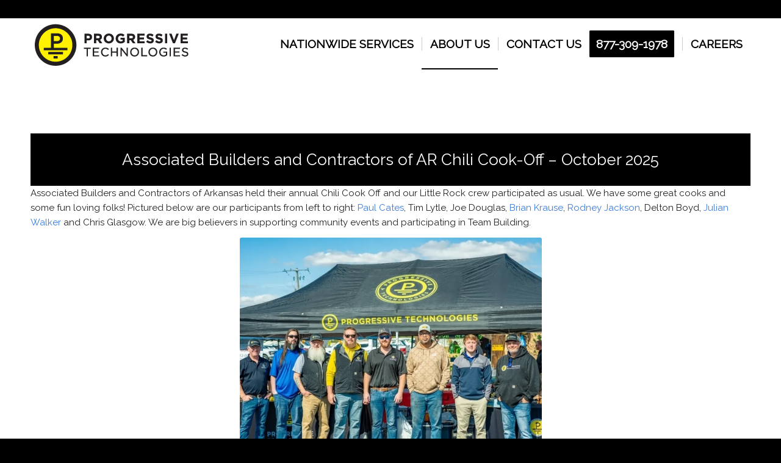

--- FILE ---
content_type: text/html; charset=UTF-8
request_url: https://thinkprogressive.com/progressive-technologies-news/
body_size: 46970
content:
<!DOCTYPE html>
<html lang="en-US" class="html_stretched responsive av-preloader-disabled  html_header_top html_logo_left html_main_nav_header html_menu_right html_custom html_header_sticky html_header_shrinking html_header_topbar_active html_mobile_menu_phone html_header_searchicon_disabled html_content_align_center html_header_unstick_top_disabled html_header_stretch_disabled html_av-submenu-hidden html_av-submenu-display-click html_av-overlay-side html_av-overlay-side-classic html_av-submenu-clone html_entry_id_296 av-cookies-no-cookie-consent av-no-preview av-default-lightbox html_text_menu_active av-mobile-menu-switch-default">
<head><style>img.lazy{min-height:1px}</style><link href="https://thinkprogressive.com/wp-content/plugins/w3-total-cache/pub/js/lazyload.min.js" as="script"> <script type="text/javascript">
/* <![CDATA[ */
var gform;gform||(document.addEventListener("gform_main_scripts_loaded",function(){gform.scriptsLoaded=!0}),document.addEventListener("gform/theme/scripts_loaded",function(){gform.themeScriptsLoaded=!0}),window.addEventListener("DOMContentLoaded",function(){gform.domLoaded=!0}),gform={domLoaded:!1,scriptsLoaded:!1,themeScriptsLoaded:!1,isFormEditor:()=>"function"==typeof InitializeEditor,callIfLoaded:function(o){return!(!gform.domLoaded||!gform.scriptsLoaded||!gform.themeScriptsLoaded&&!gform.isFormEditor()||(gform.isFormEditor()&&console.warn("The use of gform.initializeOnLoaded() is deprecated in the form editor context and will be removed in Gravity Forms 3.1."),o(),0))},initializeOnLoaded:function(o){gform.callIfLoaded(o)||(document.addEventListener("gform_main_scripts_loaded",()=>{gform.scriptsLoaded=!0,gform.callIfLoaded(o)}),document.addEventListener("gform/theme/scripts_loaded",()=>{gform.themeScriptsLoaded=!0,gform.callIfLoaded(o)}),window.addEventListener("DOMContentLoaded",()=>{gform.domLoaded=!0,gform.callIfLoaded(o)}))},hooks:{action:{},filter:{}},addAction:function(o,r,e,t){gform.addHook("action",o,r,e,t)},addFilter:function(o,r,e,t){gform.addHook("filter",o,r,e,t)},doAction:function(o){gform.doHook("action",o,arguments)},applyFilters:function(o){return gform.doHook("filter",o,arguments)},removeAction:function(o,r){gform.removeHook("action",o,r)},removeFilter:function(o,r,e){gform.removeHook("filter",o,r,e)},addHook:function(o,r,e,t,n){null==gform.hooks[o][r]&&(gform.hooks[o][r]=[]);var d=gform.hooks[o][r];null==n&&(n=r+"_"+d.length),gform.hooks[o][r].push({tag:n,callable:e,priority:t=null==t?10:t})},doHook:function(r,o,e){var t;if(e=Array.prototype.slice.call(e,1),null!=gform.hooks[r][o]&&((o=gform.hooks[r][o]).sort(function(o,r){return o.priority-r.priority}),o.forEach(function(o){"function"!=typeof(t=o.callable)&&(t=window[t]),"action"==r?t.apply(null,e):e[0]=t.apply(null,e)})),"filter"==r)return e[0]},removeHook:function(o,r,t,n){var e;null!=gform.hooks[o][r]&&(e=(e=gform.hooks[o][r]).filter(function(o,r,e){return!!(null!=n&&n!=o.tag||null!=t&&t!=o.priority)}),gform.hooks[o][r]=e)}});
/* ]]> */
</script>

<meta charset="UTF-8" />


<!-- mobile setting -->
<meta name="viewport" content="width=device-width, initial-scale=1">

<!-- Scripts/CSS and wp_head hook -->
<meta name='robots' content='index, follow, max-image-preview:large, max-snippet:-1, max-video-preview:-1' />
	<style>img:is([sizes="auto" i], [sizes^="auto," i]) { contain-intrinsic-size: 3000px 1500px }</style>
	
	<!-- This site is optimized with the Yoast SEO plugin v25.7 - https://yoast.com/wordpress/plugins/seo/ -->
	<title>News and Current Events - Progressive Technologies - Low Voltage Cabling / Progressive Technologies Inc</title>
	<meta name="description" content="Cabling news and events from the leading cabling company in the US, progressive technologies in memphis, dallas, arkansas" />
	<link rel="canonical" href="https://thinkprogressive.com/progressive-technologies-news/" />
	<meta property="og:locale" content="en_US" />
	<meta property="og:type" content="article" />
	<meta property="og:title" content="News and Current Events - Progressive Technologies - Low Voltage Cabling / Progressive Technologies Inc" />
	<meta property="og:description" content="Cabling news and events from the leading cabling company in the US, progressive technologies in memphis, dallas, arkansas" />
	<meta property="og:url" content="https://thinkprogressive.com/progressive-technologies-news/" />
	<meta property="og:site_name" content="Low Voltage Cabling / Progressive Technologies Inc" />
	<meta property="article:published_time" content="2012-01-17T20:00:25+00:00" />
	<meta property="article:modified_time" content="2025-11-10T21:56:40+00:00" />
	<meta property="og:image" content="https://thinkprogressive.com/wp-content/uploads/2012/01/Little-Rock-Duck-Hunting-495x400.jpg" />
	<meta name="author" content="G4developer" />
	<meta name="twitter:card" content="summary_large_image" />
	<meta name="twitter:label1" content="Written by" />
	<meta name="twitter:data1" content="G4developer" />
	<meta name="twitter:label2" content="Est. reading time" />
	<meta name="twitter:data2" content="40 minutes" />
	<script type="application/ld+json" class="yoast-schema-graph">{"@context":"https://schema.org","@graph":[{"@type":"WebPage","@id":"https://thinkprogressive.com/progressive-technologies-news/","url":"https://thinkprogressive.com/progressive-technologies-news/","name":"News and Current Events - Progressive Technologies - Low Voltage Cabling / Progressive Technologies Inc","isPartOf":{"@id":"https://thinkprogressive.com/#website"},"primaryImageOfPage":{"@id":"https://thinkprogressive.com/progressive-technologies-news/#primaryimage"},"image":{"@id":"https://thinkprogressive.com/progressive-technologies-news/#primaryimage"},"thumbnailUrl":"https://thinkprogressive.com/wp-content/uploads/2012/01/Little-Rock-Duck-Hunting-495x400.jpg","datePublished":"2012-01-17T20:00:25+00:00","dateModified":"2025-11-10T21:56:40+00:00","author":{"@id":"https://thinkprogressive.com/#/schema/person/dec4d2bb9ffb77d1053e6fee517bae0d"},"description":"Cabling news and events from the leading cabling company in the US, progressive technologies in memphis, dallas, arkansas","breadcrumb":{"@id":"https://thinkprogressive.com/progressive-technologies-news/#breadcrumb"},"inLanguage":"en-US","potentialAction":[{"@type":"ReadAction","target":["https://thinkprogressive.com/progressive-technologies-news/"]}]},{"@type":"ImageObject","inLanguage":"en-US","@id":"https://thinkprogressive.com/progressive-technologies-news/#primaryimage","url":"https://thinkprogressive.com/wp-content/uploads/2012/01/Little-Rock-Duck-Hunting.jpg","contentUrl":"https://thinkprogressive.com/wp-content/uploads/2012/01/Little-Rock-Duck-Hunting.jpg","width":1195,"height":1599},{"@type":"BreadcrumbList","@id":"https://thinkprogressive.com/progressive-technologies-news/#breadcrumb","itemListElement":[{"@type":"ListItem","position":1,"name":"Home","item":"https://thinkprogressive.com/"},{"@type":"ListItem","position":2,"name":"News and Current Events &#8211; Progressive Technologies"}]},{"@type":"WebSite","@id":"https://thinkprogressive.com/#website","url":"https://thinkprogressive.com/","name":"Low Voltage Cabling / Progressive Technologies Inc","description":"Higher Standards for Low Voltage","potentialAction":[{"@type":"SearchAction","target":{"@type":"EntryPoint","urlTemplate":"https://thinkprogressive.com/?s={search_term_string}"},"query-input":{"@type":"PropertyValueSpecification","valueRequired":true,"valueName":"search_term_string"}}],"inLanguage":"en-US"},{"@type":"Person","@id":"https://thinkprogressive.com/#/schema/person/dec4d2bb9ffb77d1053e6fee517bae0d","name":"G4developer","image":{"@type":"ImageObject","inLanguage":"en-US","@id":"https://thinkprogressive.com/#/schema/person/image/","url":"https://secure.gravatar.com/avatar/bc9d4a829d604a4b5cafd9d304a3fc37230004df6ae10142a41d8a5f71c529a7?s=96&d=mm&r=g","contentUrl":"https://secure.gravatar.com/avatar/bc9d4a829d604a4b5cafd9d304a3fc37230004df6ae10142a41d8a5f71c529a7?s=96&d=mm&r=g","caption":"G4developer"},"sameAs":["https://thinkprogressive.com"],"url":"https://thinkprogressive.com/author/g4developer/"}]}</script>
	<!-- / Yoast SEO plugin. -->


<link rel='dns-prefetch' href='//www.googletagmanager.com' />
<link rel="alternate" type="application/rss+xml" title="Low Voltage Cabling / Progressive Technologies Inc &raquo; Feed" href="https://thinkprogressive.com/feed/" />
<link rel="alternate" type="application/rss+xml" title="Low Voltage Cabling / Progressive Technologies Inc &raquo; Comments Feed" href="https://thinkprogressive.com/comments/feed/" />

<!-- google webfont font replacement -->

			<script type='text/javascript'>

				(function() {

					/*	check if webfonts are disabled by user setting via cookie - or user must opt in.	*/
					var html = document.getElementsByTagName('html')[0];
					var cookie_check = html.className.indexOf('av-cookies-needs-opt-in') >= 0 || html.className.indexOf('av-cookies-can-opt-out') >= 0;
					var allow_continue = true;
					var silent_accept_cookie = html.className.indexOf('av-cookies-user-silent-accept') >= 0;

					if( cookie_check && ! silent_accept_cookie )
					{
						if( ! document.cookie.match(/aviaCookieConsent/) || html.className.indexOf('av-cookies-session-refused') >= 0 )
						{
							allow_continue = false;
						}
						else
						{
							if( ! document.cookie.match(/aviaPrivacyRefuseCookiesHideBar/) )
							{
								allow_continue = false;
							}
							else if( ! document.cookie.match(/aviaPrivacyEssentialCookiesEnabled/) )
							{
								allow_continue = false;
							}
							else if( document.cookie.match(/aviaPrivacyGoogleWebfontsDisabled/) )
							{
								allow_continue = false;
							}
						}
					}

					if( allow_continue )
					{
						var f = document.createElement('link');

						f.type 	= 'text/css';
						f.rel 	= 'stylesheet';
						f.href 	= 'https://fonts.googleapis.com/css?family=Raleway&display=auto';
						f.id 	= 'avia-google-webfont';

						document.getElementsByTagName('head')[0].appendChild(f);
					}
				})();

			</script>
			<link rel='stylesheet' id='avia-grid-css' href='https://thinkprogressive.com/wp-content/themes/enfold/css/grid.css?ver=5.7' type='text/css' media='all' />
<link rel='stylesheet' id='avia-base-css' href='https://thinkprogressive.com/wp-content/themes/enfold/css/base.css?ver=5.7' type='text/css' media='all' />
<link rel='stylesheet' id='avia-layout-css' href='https://thinkprogressive.com/wp-content/themes/enfold/css/layout.css?ver=5.7' type='text/css' media='all' />
<link rel='stylesheet' id='avia-module-blog-css' href='https://thinkprogressive.com/wp-content/themes/enfold/config-templatebuilder/avia-shortcodes/blog/blog.css?ver=5.7' type='text/css' media='all' />
<link rel='stylesheet' id='avia-module-postslider-css' href='https://thinkprogressive.com/wp-content/themes/enfold/config-templatebuilder/avia-shortcodes/postslider/postslider.css?ver=5.7' type='text/css' media='all' />
<link rel='stylesheet' id='avia-module-button-css' href='https://thinkprogressive.com/wp-content/themes/enfold/config-templatebuilder/avia-shortcodes/buttons/buttons.css?ver=5.7' type='text/css' media='all' />
<link rel='stylesheet' id='avia-module-comments-css' href='https://thinkprogressive.com/wp-content/themes/enfold/config-templatebuilder/avia-shortcodes/comments/comments.css?ver=5.7' type='text/css' media='all' />
<link rel='stylesheet' id='avia-module-contact-css' href='https://thinkprogressive.com/wp-content/themes/enfold/config-templatebuilder/avia-shortcodes/contact/contact.css?ver=5.7' type='text/css' media='all' />
<link rel='stylesheet' id='avia-module-slideshow-css' href='https://thinkprogressive.com/wp-content/themes/enfold/config-templatebuilder/avia-shortcodes/slideshow/slideshow.css?ver=5.7' type='text/css' media='all' />
<link rel='stylesheet' id='avia-module-gallery-css' href='https://thinkprogressive.com/wp-content/themes/enfold/config-templatebuilder/avia-shortcodes/gallery/gallery.css?ver=5.7' type='text/css' media='all' />
<link rel='stylesheet' id='avia-module-gridrow-css' href='https://thinkprogressive.com/wp-content/themes/enfold/config-templatebuilder/avia-shortcodes/grid_row/grid_row.css?ver=5.7' type='text/css' media='all' />
<link rel='stylesheet' id='avia-module-heading-css' href='https://thinkprogressive.com/wp-content/themes/enfold/config-templatebuilder/avia-shortcodes/heading/heading.css?ver=5.7' type='text/css' media='all' />
<link rel='stylesheet' id='avia-module-hr-css' href='https://thinkprogressive.com/wp-content/themes/enfold/config-templatebuilder/avia-shortcodes/hr/hr.css?ver=5.7' type='text/css' media='all' />
<link rel='stylesheet' id='avia-module-icon-css' href='https://thinkprogressive.com/wp-content/themes/enfold/config-templatebuilder/avia-shortcodes/icon/icon.css?ver=5.7' type='text/css' media='all' />
<link rel='stylesheet' id='avia-module-icongrid-css' href='https://thinkprogressive.com/wp-content/themes/enfold/config-templatebuilder/avia-shortcodes/icongrid/icongrid.css?ver=5.7' type='text/css' media='all' />
<link rel='stylesheet' id='avia-module-image-css' href='https://thinkprogressive.com/wp-content/themes/enfold/config-templatebuilder/avia-shortcodes/image/image.css?ver=5.7' type='text/css' media='all' />
<link rel='stylesheet' id='avia-module-portfolio-css' href='https://thinkprogressive.com/wp-content/themes/enfold/config-templatebuilder/avia-shortcodes/portfolio/portfolio.css?ver=5.7' type='text/css' media='all' />
<link rel='stylesheet' id='avia-module-slideshow-fullsize-css' href='https://thinkprogressive.com/wp-content/themes/enfold/config-templatebuilder/avia-shortcodes/slideshow_fullsize/slideshow_fullsize.css?ver=5.7' type='text/css' media='all' />
<link rel='stylesheet' id='avia-module-slideshow-ls-css' href='https://thinkprogressive.com/wp-content/themes/enfold/config-templatebuilder/avia-shortcodes/slideshow_layerslider/slideshow_layerslider.css?ver=5.7' type='text/css' media='all' />
<link rel='stylesheet' id='avia-module-social-css' href='https://thinkprogressive.com/wp-content/themes/enfold/config-templatebuilder/avia-shortcodes/social_share/social_share.css?ver=5.7' type='text/css' media='all' />
<link rel='stylesheet' id='avia-module-tabs-css' href='https://thinkprogressive.com/wp-content/themes/enfold/config-templatebuilder/avia-shortcodes/tabs/tabs.css?ver=5.7' type='text/css' media='all' />
<link rel='stylesheet' id='avia-module-team-css' href='https://thinkprogressive.com/wp-content/themes/enfold/config-templatebuilder/avia-shortcodes/team/team.css?ver=5.7' type='text/css' media='all' />
<link rel='stylesheet' id='avia-module-toggles-css' href='https://thinkprogressive.com/wp-content/themes/enfold/config-templatebuilder/avia-shortcodes/toggles/toggles.css?ver=5.7' type='text/css' media='all' />
<link rel='stylesheet' id='avia-module-video-css' href='https://thinkprogressive.com/wp-content/themes/enfold/config-templatebuilder/avia-shortcodes/video/video.css?ver=5.7' type='text/css' media='all' />
<link rel='stylesheet' id='wp-block-library-css' href='https://thinkprogressive.com/wp-includes/css/dist/block-library/style.min.css?ver=6.8.2' type='text/css' media='all' />
<style id='global-styles-inline-css' type='text/css'>
:root{--wp--preset--aspect-ratio--square: 1;--wp--preset--aspect-ratio--4-3: 4/3;--wp--preset--aspect-ratio--3-4: 3/4;--wp--preset--aspect-ratio--3-2: 3/2;--wp--preset--aspect-ratio--2-3: 2/3;--wp--preset--aspect-ratio--16-9: 16/9;--wp--preset--aspect-ratio--9-16: 9/16;--wp--preset--color--black: #000000;--wp--preset--color--cyan-bluish-gray: #abb8c3;--wp--preset--color--white: #ffffff;--wp--preset--color--pale-pink: #f78da7;--wp--preset--color--vivid-red: #cf2e2e;--wp--preset--color--luminous-vivid-orange: #ff6900;--wp--preset--color--luminous-vivid-amber: #fcb900;--wp--preset--color--light-green-cyan: #7bdcb5;--wp--preset--color--vivid-green-cyan: #00d084;--wp--preset--color--pale-cyan-blue: #8ed1fc;--wp--preset--color--vivid-cyan-blue: #0693e3;--wp--preset--color--vivid-purple: #9b51e0;--wp--preset--color--metallic-red: #b02b2c;--wp--preset--color--maximum-yellow-red: #edae44;--wp--preset--color--yellow-sun: #eeee22;--wp--preset--color--palm-leaf: #83a846;--wp--preset--color--aero: #7bb0e7;--wp--preset--color--old-lavender: #745f7e;--wp--preset--color--steel-teal: #5f8789;--wp--preset--color--raspberry-pink: #d65799;--wp--preset--color--medium-turquoise: #4ecac2;--wp--preset--gradient--vivid-cyan-blue-to-vivid-purple: linear-gradient(135deg,rgba(6,147,227,1) 0%,rgb(155,81,224) 100%);--wp--preset--gradient--light-green-cyan-to-vivid-green-cyan: linear-gradient(135deg,rgb(122,220,180) 0%,rgb(0,208,130) 100%);--wp--preset--gradient--luminous-vivid-amber-to-luminous-vivid-orange: linear-gradient(135deg,rgba(252,185,0,1) 0%,rgba(255,105,0,1) 100%);--wp--preset--gradient--luminous-vivid-orange-to-vivid-red: linear-gradient(135deg,rgba(255,105,0,1) 0%,rgb(207,46,46) 100%);--wp--preset--gradient--very-light-gray-to-cyan-bluish-gray: linear-gradient(135deg,rgb(238,238,238) 0%,rgb(169,184,195) 100%);--wp--preset--gradient--cool-to-warm-spectrum: linear-gradient(135deg,rgb(74,234,220) 0%,rgb(151,120,209) 20%,rgb(207,42,186) 40%,rgb(238,44,130) 60%,rgb(251,105,98) 80%,rgb(254,248,76) 100%);--wp--preset--gradient--blush-light-purple: linear-gradient(135deg,rgb(255,206,236) 0%,rgb(152,150,240) 100%);--wp--preset--gradient--blush-bordeaux: linear-gradient(135deg,rgb(254,205,165) 0%,rgb(254,45,45) 50%,rgb(107,0,62) 100%);--wp--preset--gradient--luminous-dusk: linear-gradient(135deg,rgb(255,203,112) 0%,rgb(199,81,192) 50%,rgb(65,88,208) 100%);--wp--preset--gradient--pale-ocean: linear-gradient(135deg,rgb(255,245,203) 0%,rgb(182,227,212) 50%,rgb(51,167,181) 100%);--wp--preset--gradient--electric-grass: linear-gradient(135deg,rgb(202,248,128) 0%,rgb(113,206,126) 100%);--wp--preset--gradient--midnight: linear-gradient(135deg,rgb(2,3,129) 0%,rgb(40,116,252) 100%);--wp--preset--font-size--small: 1rem;--wp--preset--font-size--medium: 1.125rem;--wp--preset--font-size--large: 1.75rem;--wp--preset--font-size--x-large: clamp(1.75rem, 3vw, 2.25rem);--wp--preset--spacing--20: 0.44rem;--wp--preset--spacing--30: 0.67rem;--wp--preset--spacing--40: 1rem;--wp--preset--spacing--50: 1.5rem;--wp--preset--spacing--60: 2.25rem;--wp--preset--spacing--70: 3.38rem;--wp--preset--spacing--80: 5.06rem;--wp--preset--shadow--natural: 6px 6px 9px rgba(0, 0, 0, 0.2);--wp--preset--shadow--deep: 12px 12px 50px rgba(0, 0, 0, 0.4);--wp--preset--shadow--sharp: 6px 6px 0px rgba(0, 0, 0, 0.2);--wp--preset--shadow--outlined: 6px 6px 0px -3px rgba(255, 255, 255, 1), 6px 6px rgba(0, 0, 0, 1);--wp--preset--shadow--crisp: 6px 6px 0px rgba(0, 0, 0, 1);}:root { --wp--style--global--content-size: 800px;--wp--style--global--wide-size: 1130px; }:where(body) { margin: 0; }.wp-site-blocks > .alignleft { float: left; margin-right: 2em; }.wp-site-blocks > .alignright { float: right; margin-left: 2em; }.wp-site-blocks > .aligncenter { justify-content: center; margin-left: auto; margin-right: auto; }:where(.is-layout-flex){gap: 0.5em;}:where(.is-layout-grid){gap: 0.5em;}.is-layout-flow > .alignleft{float: left;margin-inline-start: 0;margin-inline-end: 2em;}.is-layout-flow > .alignright{float: right;margin-inline-start: 2em;margin-inline-end: 0;}.is-layout-flow > .aligncenter{margin-left: auto !important;margin-right: auto !important;}.is-layout-constrained > .alignleft{float: left;margin-inline-start: 0;margin-inline-end: 2em;}.is-layout-constrained > .alignright{float: right;margin-inline-start: 2em;margin-inline-end: 0;}.is-layout-constrained > .aligncenter{margin-left: auto !important;margin-right: auto !important;}.is-layout-constrained > :where(:not(.alignleft):not(.alignright):not(.alignfull)){max-width: var(--wp--style--global--content-size);margin-left: auto !important;margin-right: auto !important;}.is-layout-constrained > .alignwide{max-width: var(--wp--style--global--wide-size);}body .is-layout-flex{display: flex;}.is-layout-flex{flex-wrap: wrap;align-items: center;}.is-layout-flex > :is(*, div){margin: 0;}body .is-layout-grid{display: grid;}.is-layout-grid > :is(*, div){margin: 0;}body{padding-top: 0px;padding-right: 0px;padding-bottom: 0px;padding-left: 0px;}a:where(:not(.wp-element-button)){text-decoration: underline;}:root :where(.wp-element-button, .wp-block-button__link){background-color: #32373c;border-width: 0;color: #fff;font-family: inherit;font-size: inherit;line-height: inherit;padding: calc(0.667em + 2px) calc(1.333em + 2px);text-decoration: none;}.has-black-color{color: var(--wp--preset--color--black) !important;}.has-cyan-bluish-gray-color{color: var(--wp--preset--color--cyan-bluish-gray) !important;}.has-white-color{color: var(--wp--preset--color--white) !important;}.has-pale-pink-color{color: var(--wp--preset--color--pale-pink) !important;}.has-vivid-red-color{color: var(--wp--preset--color--vivid-red) !important;}.has-luminous-vivid-orange-color{color: var(--wp--preset--color--luminous-vivid-orange) !important;}.has-luminous-vivid-amber-color{color: var(--wp--preset--color--luminous-vivid-amber) !important;}.has-light-green-cyan-color{color: var(--wp--preset--color--light-green-cyan) !important;}.has-vivid-green-cyan-color{color: var(--wp--preset--color--vivid-green-cyan) !important;}.has-pale-cyan-blue-color{color: var(--wp--preset--color--pale-cyan-blue) !important;}.has-vivid-cyan-blue-color{color: var(--wp--preset--color--vivid-cyan-blue) !important;}.has-vivid-purple-color{color: var(--wp--preset--color--vivid-purple) !important;}.has-metallic-red-color{color: var(--wp--preset--color--metallic-red) !important;}.has-maximum-yellow-red-color{color: var(--wp--preset--color--maximum-yellow-red) !important;}.has-yellow-sun-color{color: var(--wp--preset--color--yellow-sun) !important;}.has-palm-leaf-color{color: var(--wp--preset--color--palm-leaf) !important;}.has-aero-color{color: var(--wp--preset--color--aero) !important;}.has-old-lavender-color{color: var(--wp--preset--color--old-lavender) !important;}.has-steel-teal-color{color: var(--wp--preset--color--steel-teal) !important;}.has-raspberry-pink-color{color: var(--wp--preset--color--raspberry-pink) !important;}.has-medium-turquoise-color{color: var(--wp--preset--color--medium-turquoise) !important;}.has-black-background-color{background-color: var(--wp--preset--color--black) !important;}.has-cyan-bluish-gray-background-color{background-color: var(--wp--preset--color--cyan-bluish-gray) !important;}.has-white-background-color{background-color: var(--wp--preset--color--white) !important;}.has-pale-pink-background-color{background-color: var(--wp--preset--color--pale-pink) !important;}.has-vivid-red-background-color{background-color: var(--wp--preset--color--vivid-red) !important;}.has-luminous-vivid-orange-background-color{background-color: var(--wp--preset--color--luminous-vivid-orange) !important;}.has-luminous-vivid-amber-background-color{background-color: var(--wp--preset--color--luminous-vivid-amber) !important;}.has-light-green-cyan-background-color{background-color: var(--wp--preset--color--light-green-cyan) !important;}.has-vivid-green-cyan-background-color{background-color: var(--wp--preset--color--vivid-green-cyan) !important;}.has-pale-cyan-blue-background-color{background-color: var(--wp--preset--color--pale-cyan-blue) !important;}.has-vivid-cyan-blue-background-color{background-color: var(--wp--preset--color--vivid-cyan-blue) !important;}.has-vivid-purple-background-color{background-color: var(--wp--preset--color--vivid-purple) !important;}.has-metallic-red-background-color{background-color: var(--wp--preset--color--metallic-red) !important;}.has-maximum-yellow-red-background-color{background-color: var(--wp--preset--color--maximum-yellow-red) !important;}.has-yellow-sun-background-color{background-color: var(--wp--preset--color--yellow-sun) !important;}.has-palm-leaf-background-color{background-color: var(--wp--preset--color--palm-leaf) !important;}.has-aero-background-color{background-color: var(--wp--preset--color--aero) !important;}.has-old-lavender-background-color{background-color: var(--wp--preset--color--old-lavender) !important;}.has-steel-teal-background-color{background-color: var(--wp--preset--color--steel-teal) !important;}.has-raspberry-pink-background-color{background-color: var(--wp--preset--color--raspberry-pink) !important;}.has-medium-turquoise-background-color{background-color: var(--wp--preset--color--medium-turquoise) !important;}.has-black-border-color{border-color: var(--wp--preset--color--black) !important;}.has-cyan-bluish-gray-border-color{border-color: var(--wp--preset--color--cyan-bluish-gray) !important;}.has-white-border-color{border-color: var(--wp--preset--color--white) !important;}.has-pale-pink-border-color{border-color: var(--wp--preset--color--pale-pink) !important;}.has-vivid-red-border-color{border-color: var(--wp--preset--color--vivid-red) !important;}.has-luminous-vivid-orange-border-color{border-color: var(--wp--preset--color--luminous-vivid-orange) !important;}.has-luminous-vivid-amber-border-color{border-color: var(--wp--preset--color--luminous-vivid-amber) !important;}.has-light-green-cyan-border-color{border-color: var(--wp--preset--color--light-green-cyan) !important;}.has-vivid-green-cyan-border-color{border-color: var(--wp--preset--color--vivid-green-cyan) !important;}.has-pale-cyan-blue-border-color{border-color: var(--wp--preset--color--pale-cyan-blue) !important;}.has-vivid-cyan-blue-border-color{border-color: var(--wp--preset--color--vivid-cyan-blue) !important;}.has-vivid-purple-border-color{border-color: var(--wp--preset--color--vivid-purple) !important;}.has-metallic-red-border-color{border-color: var(--wp--preset--color--metallic-red) !important;}.has-maximum-yellow-red-border-color{border-color: var(--wp--preset--color--maximum-yellow-red) !important;}.has-yellow-sun-border-color{border-color: var(--wp--preset--color--yellow-sun) !important;}.has-palm-leaf-border-color{border-color: var(--wp--preset--color--palm-leaf) !important;}.has-aero-border-color{border-color: var(--wp--preset--color--aero) !important;}.has-old-lavender-border-color{border-color: var(--wp--preset--color--old-lavender) !important;}.has-steel-teal-border-color{border-color: var(--wp--preset--color--steel-teal) !important;}.has-raspberry-pink-border-color{border-color: var(--wp--preset--color--raspberry-pink) !important;}.has-medium-turquoise-border-color{border-color: var(--wp--preset--color--medium-turquoise) !important;}.has-vivid-cyan-blue-to-vivid-purple-gradient-background{background: var(--wp--preset--gradient--vivid-cyan-blue-to-vivid-purple) !important;}.has-light-green-cyan-to-vivid-green-cyan-gradient-background{background: var(--wp--preset--gradient--light-green-cyan-to-vivid-green-cyan) !important;}.has-luminous-vivid-amber-to-luminous-vivid-orange-gradient-background{background: var(--wp--preset--gradient--luminous-vivid-amber-to-luminous-vivid-orange) !important;}.has-luminous-vivid-orange-to-vivid-red-gradient-background{background: var(--wp--preset--gradient--luminous-vivid-orange-to-vivid-red) !important;}.has-very-light-gray-to-cyan-bluish-gray-gradient-background{background: var(--wp--preset--gradient--very-light-gray-to-cyan-bluish-gray) !important;}.has-cool-to-warm-spectrum-gradient-background{background: var(--wp--preset--gradient--cool-to-warm-spectrum) !important;}.has-blush-light-purple-gradient-background{background: var(--wp--preset--gradient--blush-light-purple) !important;}.has-blush-bordeaux-gradient-background{background: var(--wp--preset--gradient--blush-bordeaux) !important;}.has-luminous-dusk-gradient-background{background: var(--wp--preset--gradient--luminous-dusk) !important;}.has-pale-ocean-gradient-background{background: var(--wp--preset--gradient--pale-ocean) !important;}.has-electric-grass-gradient-background{background: var(--wp--preset--gradient--electric-grass) !important;}.has-midnight-gradient-background{background: var(--wp--preset--gradient--midnight) !important;}.has-small-font-size{font-size: var(--wp--preset--font-size--small) !important;}.has-medium-font-size{font-size: var(--wp--preset--font-size--medium) !important;}.has-large-font-size{font-size: var(--wp--preset--font-size--large) !important;}.has-x-large-font-size{font-size: var(--wp--preset--font-size--x-large) !important;}
:where(.wp-block-post-template.is-layout-flex){gap: 1.25em;}:where(.wp-block-post-template.is-layout-grid){gap: 1.25em;}
:where(.wp-block-columns.is-layout-flex){gap: 2em;}:where(.wp-block-columns.is-layout-grid){gap: 2em;}
:root :where(.wp-block-pullquote){font-size: 1.5em;line-height: 1.6;}
</style>
<link rel='stylesheet' id='avia-scs-css' href='https://thinkprogressive.com/wp-content/themes/enfold/css/shortcodes.css?ver=5.7' type='text/css' media='all' />
<link rel='stylesheet' id='avia-fold-unfold-css' href='https://thinkprogressive.com/wp-content/themes/enfold/css/avia-snippet-fold-unfold.css?ver=5.7' type='text/css' media='all' />
<link rel='stylesheet' id='avia-popup-css-css' href='https://thinkprogressive.com/wp-content/themes/enfold/js/aviapopup/magnific-popup.min.css?ver=5.7' type='text/css' media='screen' />
<link rel='stylesheet' id='avia-lightbox-css' href='https://thinkprogressive.com/wp-content/themes/enfold/css/avia-snippet-lightbox.css?ver=5.7' type='text/css' media='screen' />
<link rel='stylesheet' id='avia-widget-css-css' href='https://thinkprogressive.com/wp-content/themes/enfold/css/avia-snippet-widget.css?ver=5.7' type='text/css' media='screen' />
<link rel='stylesheet' id='avia-dynamic-css' href='https://thinkprogressive.com/wp-content/uploads/dynamic_avia/enfold_child.css?ver=689e78bd8bfd5' type='text/css' media='all' />
<link rel='stylesheet' id='avia-custom-css' href='https://thinkprogressive.com/wp-content/themes/enfold/css/custom.css?ver=5.7' type='text/css' media='all' />
<link rel='stylesheet' id='avia-style-css' href='https://thinkprogressive.com/wp-content/themes/enfold-child/style.css?ver=5.7' type='text/css' media='all' />
<link rel='stylesheet' id='avia-gravity-css' href='https://thinkprogressive.com/wp-content/themes/enfold/config-gravityforms/gravity-mod.css?ver=5.7' type='text/css' media='screen' />
<link rel='stylesheet' id='avia-single-post-296-css' href='https://thinkprogressive.com/wp-content/uploads/dynamic_avia/avia_posts_css/post-296.css?ver=ver-1762811806' type='text/css' media='all' />
<script type="text/javascript" src="https://www.googletagmanager.com/gtag/js?id=G-BVJVZ90XJE&amp;ver=6.8.2" id="wk-analytics-script-js"></script>
<script type="text/javascript" id="wk-analytics-script-js-after">
/* <![CDATA[ */
function shouldTrack(){
var trackLoggedIn = false;
var loggedIn = false;
if(!loggedIn){
return true;
} else if( trackLoggedIn ) {
return true;
}
return false;
}
function hasWKGoogleAnalyticsCookie() {
return (new RegExp('wp_wk_ga_untrack_' + document.location.hostname)).test(document.cookie);
}
if (!hasWKGoogleAnalyticsCookie() && shouldTrack()) {
//Google Analytics
window.dataLayer = window.dataLayer || [];
function gtag(){dataLayer.push(arguments);}
gtag('js', new Date());
gtag('config', 'G-BVJVZ90XJE', { 'anonymize_ip': true });
}
/* ]]> */
</script>
<script type="text/javascript" src="https://thinkprogressive.com/wp-content/themes/enfold/js/avia-js.js?ver=5.7" id="avia-js-js"></script>
<script type="text/javascript" src="https://thinkprogressive.com/wp-content/themes/enfold/js/avia-compat.js?ver=5.7" id="avia-compat-js"></script>
<link rel="https://api.w.org/" href="https://thinkprogressive.com/wp-json/" /><link rel="alternate" title="JSON" type="application/json" href="https://thinkprogressive.com/wp-json/wp/v2/posts/296" /><link rel="EditURI" type="application/rsd+xml" title="RSD" href="https://thinkprogressive.com/xmlrpc.php?rsd" />
<meta name="generator" content="WordPress 6.8.2" />
<link rel='shortlink' href='https://thinkprogressive.com/?p=296' />
<link rel="alternate" title="oEmbed (JSON)" type="application/json+oembed" href="https://thinkprogressive.com/wp-json/oembed/1.0/embed?url=https%3A%2F%2Fthinkprogressive.com%2Fprogressive-technologies-news%2F" />
<link rel="alternate" title="oEmbed (XML)" type="text/xml+oembed" href="https://thinkprogressive.com/wp-json/oembed/1.0/embed?url=https%3A%2F%2Fthinkprogressive.com%2Fprogressive-technologies-news%2F&#038;format=xml" />
<link rel="profile" href="https://gmpg.org/xfn/11" />
<link rel="alternate" type="application/rss+xml" title="Low Voltage Cabling / Progressive Technologies Inc RSS2 Feed" href="https://thinkprogressive.com/feed/" />
<link rel="pingback" href="https://thinkprogressive.com/xmlrpc.php" />

<style type='text/css' media='screen'>
 #top #header_main > .container, #top #header_main > .container .main_menu  .av-main-nav > li > a, #top #header_main #menu-item-shop .cart_dropdown_link{ height:82px; line-height: 82px; }
 .html_top_nav_header .av-logo-container{ height:82px;  }
 .html_header_top.html_header_sticky #top #wrap_all #main{ padding-top:112px; } 
</style>
<!--[if lt IE 9]><script src="https://thinkprogressive.com/wp-content/themes/enfold/js/html5shiv.js"></script><![endif]-->
<link rel="icon" href="https://thinkprogressive.com/wp-content/uploads/2023/04/favicon.png" type="image/png">
<style type="text/css">
		@font-face {font-family: 'entypo-fontello'; font-weight: normal; font-style: normal; font-display: auto;
		src: url('https://thinkprogressive.com/wp-content/themes/enfold/config-templatebuilder/avia-template-builder/assets/fonts/entypo-fontello.woff2') format('woff2'),
		url('https://thinkprogressive.com/wp-content/themes/enfold/config-templatebuilder/avia-template-builder/assets/fonts/entypo-fontello.woff') format('woff'),
		url('https://thinkprogressive.com/wp-content/themes/enfold/config-templatebuilder/avia-template-builder/assets/fonts/entypo-fontello.ttf') format('truetype'),
		url('https://thinkprogressive.com/wp-content/themes/enfold/config-templatebuilder/avia-template-builder/assets/fonts/entypo-fontello.svg#entypo-fontello') format('svg'),
		url('https://thinkprogressive.com/wp-content/themes/enfold/config-templatebuilder/avia-template-builder/assets/fonts/entypo-fontello.eot'),
		url('https://thinkprogressive.com/wp-content/themes/enfold/config-templatebuilder/avia-template-builder/assets/fonts/entypo-fontello.eot?#iefix') format('embedded-opentype');
		} #top .avia-font-entypo-fontello, body .avia-font-entypo-fontello, html body [data-av_iconfont='entypo-fontello']:before{ font-family: 'entypo-fontello'; }
		</style>

<!--
Debugging Info for Theme support: 

Theme: Enfold
Version: 5.7
Installed: enfold
AviaFramework Version: 5.6
AviaBuilder Version: 5.3
aviaElementManager Version: 1.0.1
- - - - - - - - - - -
ChildTheme: Enfold Child
ChildTheme Version: 1.0
ChildTheme Installed: enfold

- - - - - - - - - - -
ML:512-PU:40-PLA:11
WP:6.8.2
Compress: CSS:disabled - JS:disabled
Updates: disabled
PLAu:9
-->
</head>

<body data-rsssl=1 id="top" class="wp-singular post-template-default single single-post postid-296 single-format-link wp-theme-enfold wp-child-theme-enfold-child stretched rtl_columns av-curtain-numeric raleway  avia-responsive-images-support" itemscope="itemscope" itemtype="https://schema.org/WebPage" >

	
	<div id='wrap_all'>

	
<header id='header' class='all_colors header_color light_bg_color  av_header_top av_logo_left av_main_nav_header av_menu_right av_custom av_header_sticky av_header_shrinking av_header_stretch_disabled av_mobile_menu_phone av_header_searchicon_disabled av_header_unstick_top_disabled av_seperator_small_border av_bottom_nav_disabled  av_alternate_logo_active' data-av_shrink_factor='50' role="banner" itemscope="itemscope" itemtype="https://schema.org/WPHeader" >

		<div id='header_meta' class='container_wrap container_wrap_meta  av_secondary_left av_extra_header_active av_phone_active_left av_entry_id_296'>

			      <div class='container'>
			      <div class='phone-info '><div>Call us at 877.309.1978</div></div>			      </div>
		</div>

		<div  id='header_main' class='container_wrap container_wrap_logo'>

        <div class='container av-logo-container'><div class='inner-container'><span class='logo avia-standard-logo'><a href='https://thinkprogressive.com/' class='' aria-label='Website_LOGO-c93lm' title='Website_LOGO-c93lm'><img class="lazy" src="data:image/svg+xml,%3Csvg%20xmlns='http://www.w3.org/2000/svg'%20viewBox='0%200%20300%20100'%3E%3C/svg%3E" data-src="https://thinkprogressive.com/wp-content/uploads/2023/04/Website_LOGO-c93lm.png" height="100" width="300" alt='Low Voltage Cabling / Progressive Technologies Inc' title='Website_LOGO-c93lm' /></a></span><nav class='main_menu' data-selectname='Select a page'  role="navigation" itemscope="itemscope" itemtype="https://schema.org/SiteNavigationElement" ><div class="avia-menu av-main-nav-wrap"><ul role="menu" class="menu av-main-nav" id="avia-menu"><li role="menuitem" id="menu-item-3368" class="menu-item menu-item-type-post_type menu-item-object-page menu-item-has-children menu-item-top-level menu-item-top-level-1"><a href="https://thinkprogressive.com/low-voltage-cabling/" itemprop="url" tabindex="0"><span class="avia-bullet"></span><span class="avia-menu-text">Nationwide Services</span><span class="avia-menu-fx"><span class="avia-arrow-wrap"><span class="avia-arrow"></span></span></span></a>


<ul class="sub-menu">
	<li role="menuitem" id="menu-item-4548" class="menu-item menu-item-type-post_type menu-item-object-page"><a href="https://thinkprogressive.com/low-voltage-cabling-progressive-technologies/" itemprop="url" tabindex="0"><span class="avia-bullet"></span><span class="avia-menu-text">Structured Cabling</span></a></li>
	<li role="menuitem" id="menu-item-3363" class="menu-item menu-item-type-post_type menu-item-object-page"><a href="https://thinkprogressive.com/low-voltage-cabling/building-management-systems/" itemprop="url" tabindex="0"><span class="avia-bullet"></span><span class="avia-menu-text">Building Management Systems</span></a></li>
	<li role="menuitem" id="menu-item-3360" class="menu-item menu-item-type-post_type menu-item-object-page"><a href="https://thinkprogressive.com/data-centers/" itemprop="url" tabindex="0"><span class="avia-bullet"></span><span class="avia-menu-text">Data Centers</span></a></li>
	<li role="menuitem" id="menu-item-3362" class="menu-item menu-item-type-post_type menu-item-object-page"><a href="https://thinkprogressive.com/electronic-security-access-control/" itemprop="url" tabindex="0"><span class="avia-bullet"></span><span class="avia-menu-text">Security &#038; Life Safety Systems</span></a></li>
	<li role="menuitem" id="menu-item-3364" class="menu-item menu-item-type-post_type menu-item-object-page"><a href="https://thinkprogressive.com/video-surveillance/" itemprop="url" tabindex="0"><span class="avia-bullet"></span><span class="avia-menu-text">Video Surveillance</span></a></li>
	<li role="menuitem" id="menu-item-3361" class="menu-item menu-item-type-post_type menu-item-object-page menu-item-has-children"><a href="https://thinkprogressive.com/fire-alarm-inspection-and-maintenance/" itemprop="url" tabindex="0"><span class="avia-bullet"></span><span class="avia-menu-text">Fire Alarm Inspection &#038; Maintenance</span></a>
	<ul class="sub-menu">
		<li role="menuitem" id="menu-item-6393" class="menu-item menu-item-type-post_type menu-item-object-page"><a href="https://thinkprogressive.com/service-agreements-for-security-systems/" itemprop="url" tabindex="0"><span class="avia-bullet"></span><span class="avia-menu-text">Service Agreements</span></a></li>
	</ul>
</li>
	<li role="menuitem" id="menu-item-4826" class="menu-item menu-item-type-post_type menu-item-object-page"><a href="https://thinkprogressive.com/fire-security-monitoring/" itemprop="url" tabindex="0"><span class="avia-bullet"></span><span class="avia-menu-text">Fire &#038; Security Monitoring</span></a></li>
	<li role="menuitem" id="menu-item-5615" class="menu-item menu-item-type-post_type menu-item-object-page"><a href="https://thinkprogressive.com/audio-visual-installation/" itemprop="url" tabindex="0"><span class="avia-bullet"></span><span class="avia-menu-text">Audio Visual</span></a></li>
	<li role="menuitem" id="menu-item-5557" class="menu-item menu-item-type-post_type menu-item-object-page"><a href="https://thinkprogressive.com/k-12-fire-and-security-systems/" itemprop="url" tabindex="0"><span class="avia-bullet"></span><span class="avia-menu-text">K – 12 Services</span></a></li>
	<li role="menuitem" id="menu-item-4110" class="menu-item menu-item-type-post_type menu-item-object-page"><a href="https://thinkprogressive.com/portfolio-of-work-by-progressive-technologies/" itemprop="url" tabindex="0"><span class="avia-bullet"></span><span class="avia-menu-text">Progressive Portfolio</span></a></li>
</ul>
</li>
<li role="menuitem" id="menu-item-3373" class="menu-item menu-item-type-post_type menu-item-object-page current-menu-ancestor current-menu-parent current_page_parent current_page_ancestor menu-item-has-children menu-item-top-level menu-item-top-level-2"><a href="https://thinkprogressive.com/progressive-technologies/" itemprop="url" tabindex="0"><span class="avia-bullet"></span><span class="avia-menu-text">About Us</span><span class="avia-menu-fx"><span class="avia-arrow-wrap"><span class="avia-arrow"></span></span></span></a>


<ul class="sub-menu">
	<li role="menuitem" id="menu-item-3392" class="menu-item menu-item-type-post_type menu-item-object-page"><a href="https://thinkprogressive.com/our-locations/" itemprop="url" tabindex="0"><span class="avia-bullet"></span><span class="avia-menu-text">Our Locations</span></a></li>
	<li role="menuitem" id="menu-item-5632" class="menu-item menu-item-type-post_type menu-item-object-page"><a href="https://thinkprogressive.com/progressive-technologies-team-members/" itemprop="url" tabindex="0"><span class="avia-bullet"></span><span class="avia-menu-text">Meet Our Team</span></a></li>
	<li role="menuitem" id="menu-item-5342" class="menu-item menu-item-type-post_type menu-item-object-page"><a href="https://thinkprogressive.com/certifications-for-progressive-technologies/" itemprop="url" tabindex="0"><span class="avia-bullet"></span><span class="avia-menu-text">Certifications and Partners</span></a></li>
	<li role="menuitem" id="menu-item-5558" class="menu-item menu-item-type-post_type menu-item-object-page"><a href="https://thinkprogressive.com/safety-is-priority-for-progressive-technologies/" itemprop="url" tabindex="0"><span class="avia-bullet"></span><span class="avia-menu-text">Safety</span></a></li>
	<li role="menuitem" id="menu-item-4077" class="menu-item menu-item-type-post_type menu-item-object-page"><a href="https://thinkprogressive.com/testimonials-progressive-technologies/" itemprop="url" tabindex="0"><span class="avia-bullet"></span><span class="avia-menu-text">Customer Testimonials</span></a></li>
	<li role="menuitem" id="menu-item-3993" class="menu-item menu-item-type-post_type menu-item-object-page"><a href="https://thinkprogressive.com/markets-of-service/" itemprop="url" tabindex="0"><span class="avia-bullet"></span><span class="avia-menu-text">Markets</span></a></li>
	<li role="menuitem" id="menu-item-5819" class="menu-item menu-item-type-post_type menu-item-object-post current-menu-item"><a href="https://thinkprogressive.com/progressive-technologies-news/" itemprop="url" tabindex="0"><span class="avia-bullet"></span><span class="avia-menu-text">News and Current Events – Progressive Technologies</span></a></li>
</ul>
</li>
<li role="menuitem" id="menu-item-3377" class="menu-item menu-item-type-post_type menu-item-object-page menu-item-top-level menu-item-top-level-3"><a href="https://thinkprogressive.com/contact-progressive-technologies/" itemprop="url" tabindex="0"><span class="avia-bullet"></span><span class="avia-menu-text">Contact Us</span><span class="avia-menu-fx"><span class="avia-arrow-wrap"><span class="avia-arrow"></span></span></span></a></li>
<li role="menuitem" id="menu-item-4634" class="menu-item menu-item-type-custom menu-item-object-custom av-menu-button av-menu-button-colored menu-item-top-level menu-item-top-level-4"><a href="tel:18773091978" itemprop="url" tabindex="0"><span class="avia-bullet"></span><span class="avia-menu-text">877-309-1978</span><span class="avia-menu-fx"><span class="avia-arrow-wrap"><span class="avia-arrow"></span></span></span></a></li>
<li role="menuitem" id="menu-item-4070" class="menu-item menu-item-type-post_type menu-item-object-page menu-item-mega-parent  menu-item-top-level menu-item-top-level-5"><a href="https://thinkprogressive.com/careers/" itemprop="url" tabindex="0"><span class="avia-bullet"></span><span class="avia-menu-text">Careers</span><span class="avia-menu-fx"><span class="avia-arrow-wrap"><span class="avia-arrow"></span></span></span></a></li>
<li class="av-burger-menu-main menu-item-avia-special av-small-burger-icon" role="menuitem">
	        			<a href="#" aria-label="Menu" aria-hidden="false">
							<span class="av-hamburger av-hamburger--spin av-js-hamburger">
								<span class="av-hamburger-box">
						          <span class="av-hamburger-inner"></span>
						          <strong>Menu</strong>
								</span>
							</span>
							<span class="avia_hidden_link_text">Menu</span>
						</a>
	        		   </li></ul></div></nav></div> </div> 
		<!-- end container_wrap-->
		</div>
<div class="header_bg"></div>
<!-- end header -->
</header>

	<div id='main' class='all_colors' data-scroll-offset='82'>

	<div class='stretch_full container_wrap alternate_color light_bg_color title_container'><div class='container'><h1 class='main-title entry-title '><a href='https://thinkprogressive.com/progressive-technologies-news/' rel='bookmark' title='Permanent Link: News and Current Events &#8211; Progressive Technologies'  itemprop="headline" >News and Current Events &#8211; Progressive Technologies</a></h1></div></div><div id='av_section_1'  class='avia-section av-8u88w-671544bb54f6c725e1c20f02d5326f1e main_color avia-section-default avia-no-border-styling  avia-builder-el-0  el_before_av_section  avia-builder-el-first  avia-bg-style-scroll container_wrap sidebar_right'  ><div class='container av-section-cont-open' ><main  role="main" itemscope="itemscope" itemtype="https://schema.org/Blog"  class='template-page content  av-content-small alpha units'><div class='post-entry post-entry-type-page post-entry-296'><div class='entry-content-wrapper clearfix'>
<div  class='flex_column av-meu4nr4t-4baa4318c223992f77b31e6fc65dc3d7 av_one_full  avia-builder-el-1  el_before_av_textblock  avia-builder-el-first  first flex_column_div  '     ><section  class='av_textblock_section av-meu4lquq-fb79ac7edc2cadba927592322434f0e6 '   itemscope="itemscope" itemtype="https://schema.org/BlogPosting" itemprop="blogPost" ><div class='avia_textblock av_inherit_color'  itemprop="text" ><p style="text-align: center;">Associated Builders and Contractors of AR Chili Cook-Off &#8211; October 2025</p>
</div></section></div><section  class='av_textblock_section av-meu4ah2n-e1b601a09ae28e26f2a6fba405c9873b '   itemscope="itemscope" itemtype="https://schema.org/BlogPosting" itemprop="blogPost" ><div class='avia_textblock'  itemprop="text" ><p>Associated Builders and Contractors of Arkansas held their annual Chili Cook Off and our Little Rock crew participated as usual. We have some great cooks and some fun loving folks! Pictured below are our participants from left to right: <a id="ember657" class="ember-view" tabindex="0" href="https://www.linkedin.com/in/paul-cates-8854a8b7/">Paul Cates</a>, Tim Lytle, Joe Douglas, <a id="ember658" class="ember-view" tabindex="0" href="https://www.linkedin.com/in/brian-krause-0ba54597/">Brian Krause</a>, <a id="ember659" class="ember-view" tabindex="0" href="https://www.linkedin.com/in/rodney-jackson-86a58a4/">Rodney Jackson</a>, Delton Boyd, <a id="ember660" class="ember-view" tabindex="0" href="https://www.linkedin.com/in/julian-walker-58b331303/">Julian Walker</a> and Chris Glasgow. We are big believers in supporting community events and participating in Team Building.</p>
</div></section>
<div  class='avia-image-container av-meu4bntk-0013d61c44410e0306bff37db3490787 av-styling- avia-align-center  avia-builder-el-4  el_after_av_textblock  avia-builder-el-last '   itemprop="image" itemscope="itemscope" itemtype="https://schema.org/ImageObject" ><div class="avia-image-container-inner"><div class="avia-image-overlay-wrap"><img decoding="async" fetchpriority="high" class='wp-image-6959 avia-img-lazy-loading-not-6959 avia_image  lazy' src="data:image/svg+xml,%3Csvg%20xmlns='http://www.w3.org/2000/svg'%20viewBox='0%200%20495%20400'%3E%3C/svg%3E" data-src="https://thinkprogressive.com/wp-content/uploads/2012/01/2025-ABC-Chili-Cook-Off-Little-Rock-AR-495x400.jpg" alt='' title='2025 ABC Chili Cook Off Little Rock AR'  height="400" width="495"  itemprop="thumbnailUrl" data-srcset="https://thinkprogressive.com/wp-content/uploads/2012/01/2025-ABC-Chili-Cook-Off-Little-Rock-AR-495x400.jpg 495w, https://thinkprogressive.com/wp-content/uploads/2012/01/2025-ABC-Chili-Cook-Off-Little-Rock-AR-845x684.jpg 845w" data-sizes="(max-width: 495px) 100vw, 495px" /></div></div></div>
</div></div></main><!-- close content main element --></div></div><div id='av_section_2'  class='avia-section av-wrsg8-e6b40c705d596ff651c5a4fbae794d94 main_color avia-section-default avia-no-border-styling  avia-builder-el-5  el_after_av_section  el_before_av_layout_row  avia-bg-style-scroll container_wrap sidebar_right'  ><div class='container av-section-cont-open' ><div class='template-page content  av-content-small alpha units'><div class='post-entry post-entry-type-page post-entry-296'><div class='entry-content-wrapper clearfix'>
<div  class='flex_column av-ovjfc-430e7bd6af155cdc2ead4f425c4c0637 av_one_full  avia-builder-el-6  el_before_av_textblock  avia-builder-el-first  first flex_column_div  '     ><section  class='av_textblock_section av-j8is8-c26301e16351c73ef27a95d1a5753d0e '   itemscope="itemscope" itemtype="https://schema.org/BlogPosting" itemprop="blogPost" ><div class='avia_textblock av_inherit_color'  itemprop="text" ><p style="text-align: center;">I-PRO Roadshow awards Rodney Jackson Sakura Elite Partner 8/26/25</p>
</div></section></div><section  class='av_textblock_section av-eq18w-f37b4acfdc732c79769fddb9a3f30782 '   itemscope="itemscope" itemtype="https://schema.org/BlogPosting" itemprop="blogPost" ><div class='avia_textblock'  itemprop="text" ><p>🌟 Celebrating Excellence in Innovation &#038; Sales Leadership! 🌟</p>
<p>We’re thrilled to announce that Rodney Jackson, one of our standout sales professionals at Progressive, has been honored with the prestigious I-Pro Sakura Elite Partner Award — a recognition reserved for those who exemplify excellence, integrity, and impact in the tech industry.</p>
<p>Rodney’s dedication to delivering cutting-edge solutions and his commitment to forge stronger partnerships with vendors who have transformative technology for our clients was acknowledged when he was presented with an engraved sword, pictured below. His ability to connect innovation with real-world value is what makes this achievement so well-deserved. Thank you <a class="ql-mention" spellcheck="false" href="https://www.linkedin.com/company/2563442/admin/page-posts/published/?share=true#" data-entity-urn="urn:li:fsd_company:28914294" data-guid="0" data-object-urn="urn:li:organization:28914294" data-original-text="i-PRO" data-test-ql-mention="true">i-PRO</a>!</p>
</div></section>
<div  class='avia-image-container av-9o4mw-39eee49928ed2ffef7d2bdaaf40a4c7a av-styling- avia-align-center  avia-builder-el-9  el_after_av_textblock  avia-builder-el-last '   itemprop="image" itemscope="itemscope" itemtype="https://schema.org/ImageObject" ><div class="avia-image-container-inner"><div class="avia-image-overlay-wrap"><img decoding="async" fetchpriority="high" class='wp-image-6927 avia-img-lazy-loading-not-6927 avia_image  lazy' src="data:image/svg+xml,%3Csvg%20xmlns='http://www.w3.org/2000/svg'%20viewBox='0%200%20495%20400'%3E%3C/svg%3E" data-src="https://thinkprogressive.com/wp-content/uploads/2012/01/Rodney-Jackson-I-Pro-495x400.jpg" alt='' title='Rodney Jackson I Pro'  height="400" width="495"  itemprop="thumbnailUrl"  /></div></div></div>
</p>
</div></div></div><!-- close content main div --></div></div><div id='av-layout-grid-1'  class='av-layout-grid-container av-xebeo-46e999be37441a8d43fe77f230ff1d58 entry-content-wrapper main_color av-flex-cells  avia-builder-el-10  el_after_av_section  el_before_av_section  black-bar grid-row-not-first  container_wrap sidebar_right'  >
<div class='flex_cell av-rq3k0-4202fe919af85fddb31bcec270f5cd95 av-gridrow-cell av_one_full no_margin  avia-builder-el-11  avia-builder-el-no-sibling  title-padding'  ><div class='flex_cell_inner'>
<div  class='flex_column av-n4uhc-654c65215e053129d5e166663808719a av_one_full  avia-builder-el-12  el_before_av_textblock  avia-builder-el-first  first no_margin flex_column_div av-zero-column-padding  '     ><div  class='hr av-fdycw-9665bff5622c0a74d410d6723a9980e8 hr-invisible  avia-builder-el-13  el_before_av_textblock  avia-builder-el-first '><span class='hr-inner '><span class="hr-inner-style"></span></span></div>
<section  class='av_textblock_section av-9s78o-ac04e33cb754347fd01737005f43df08 '   itemscope="itemscope" itemtype="https://schema.org/BlogPosting" itemprop="blogPost" ><div class='avia_textblock title-padding av_inherit_color'  itemprop="text" ><h2 style="text-align: center;"><span style="color: #ffffff;">Deep Sea Fishing &#8211; Reeling In Success with Team Building August 2025</span></h2>
</div></section></div><section  class='av_textblock_section av-mebuuuxu-dbc7a8e6cafcd3c3f8a3207eb2b66fb7 '   itemscope="itemscope" itemtype="https://schema.org/BlogPosting" itemprop="blogPost" ><div class='avia_textblock av_inherit_color'  itemprop="text" ><p>15 Years Strong: Project Managers Who Know How to Reel in Success 🛥️<br />
At Progressive Technologies, we believe that great teams aren’t just built in boardrooms—they’re forged in unforgettable experiences. For the 15th year, Clif Magowan, VP, has lead our incredible group of project managers to set sail for a deep sea fishing adventure that’s become a cherished tradition of team building, storytelling, and strengthening the bonds that drive our success.<br />
From navigating complex projects to navigating the open waters, this crew knows how to lead with precision, adapt with agility, and celebrate every win—whether it’s a big catch or a breakthrough idea.<br />
Here’s to the leaders who keep our teams aligned, our clients happy, and our culture thriving. 🐟🌊 Rodney Jackson, Clifton Magowan, Brian Krause, Jim Rumsey, James Netherton, Tanner Magowan, Lance LeMay, Westley Netherton, Josh Boyle, and Scott Sales</p>
</div></section>
</div></div>
</div>
<div id='av_section_3'  class='avia-section av-13cy9c-9160caa18b1e936fbc255787b08110c9 main_color avia-section-default avia-no-border-styling  avia-builder-el-16  el_after_av_layout_row  el_before_av_layout_row  avia-bg-style-scroll container_wrap sidebar_right'  ><div class='container av-section-cont-open' ><div class='template-page content  av-content-small alpha units'><div class='post-entry post-entry-type-page post-entry-296'><div class='entry-content-wrapper clearfix'>
<div  class='flex_column av-2i1th4-c2c6787ca69a40c170150a7c641162d3 av_one_fifth  avia-builder-el-17  el_before_av_one_fifth  avia-builder-el-first  first flex_column_div  '     ><div  class='avia-image-container av-mebujdsm-ea7e148364559ae5fe499cf3fcfc44b1 av-styling- avia-align-center  avia-builder-el-18  avia-builder-el-no-sibling '   itemprop="image" itemscope="itemscope" itemtype="https://schema.org/ImageObject" ><div class="avia-image-container-inner"><div class="avia-image-overlay-wrap"><img decoding="async" fetchpriority="high" class='wp-image-6879 avia-img-lazy-loading-not-6879 avia_image  lazy' src="data:image/svg+xml,%3Csvg%20xmlns='http://www.w3.org/2000/svg'%20viewBox='0%200%20495%20400'%3E%3C/svg%3E" data-src="https://thinkprogressive.com/wp-content/uploads/2012/01/PM-Fishing-Trip-2025-Destin-495x400.jpg" alt='' title='PM Fishing Trip 2025 Destin'  height="400" width="495"  itemprop="thumbnailUrl" data-srcset="https://thinkprogressive.com/wp-content/uploads/2012/01/PM-Fishing-Trip-2025-Destin-495x400.jpg 495w, https://thinkprogressive.com/wp-content/uploads/2012/01/PM-Fishing-Trip-2025-Destin-845x684.jpg 845w" data-sizes="(max-width: 495px) 100vw, 495px" /></div></div></div></div><div  class='flex_column av-2dlo1k-7fff616262a8cc55841a34ab7c9d3d65 av_one_fifth  avia-builder-el-19  el_after_av_one_fifth  el_before_av_one_fifth  flex_column_div  '     ><div  class='avia-image-container av-mebun9wg-cbefe98ad4d0e7f0732e9197bba5fe31 av-styling- avia-align-center  avia-builder-el-20  avia-builder-el-no-sibling '   itemprop="image" itemscope="itemscope" itemtype="https://schema.org/ImageObject" ><div class="avia-image-container-inner"><div class="avia-image-overlay-wrap"><img decoding="async" fetchpriority="high" class='wp-image-6883 avia-img-lazy-loading-not-6883 avia_image  lazy' src="data:image/svg+xml,%3Csvg%20xmlns='http://www.w3.org/2000/svg'%20viewBox='0%200%20495%20400'%3E%3C/svg%3E" data-src="https://thinkprogressive.com/wp-content/uploads/2012/01/Fishing-off-the-back-of-the-boat-495x400.jpg" alt='' title='Fishing off the back of the boat'  height="400" width="495"  itemprop="thumbnailUrl" data-srcset="https://thinkprogressive.com/wp-content/uploads/2012/01/Fishing-off-the-back-of-the-boat-495x400.jpg 495w, https://thinkprogressive.com/wp-content/uploads/2012/01/Fishing-off-the-back-of-the-boat-845x684.jpg 845w" data-sizes="(max-width: 495px) 100vw, 495px" /></div></div></div></div><div  class='flex_column av-28x788-d620cecd8d3bb63033fbcf1974040a6a av_one_fifth  avia-builder-el-21  el_after_av_one_fifth  el_before_av_one_fifth  flex_column_div  '     ><div  class='avia-image-container av-mebuo2tz-b7959ec9a06ab8ae950da8cad1e29133 av-styling- avia-align-center  avia-builder-el-22  avia-builder-el-no-sibling '   itemprop="image" itemscope="itemscope" itemtype="https://schema.org/ImageObject" ><div class="avia-image-container-inner"><div class="avia-image-overlay-wrap"><img decoding="async" fetchpriority="high" class='wp-image-6885 avia-img-lazy-loading-not-6885 avia_image  lazy' src="data:image/svg+xml,%3Csvg%20xmlns='http://www.w3.org/2000/svg'%20viewBox='0%200%20495%20400'%3E%3C/svg%3E" data-src="https://thinkprogressive.com/wp-content/uploads/2012/01/Catch-of-the-Day-Deep-Sea-Fishing-Trip-Progressive-495x400.jpg" alt='' title='Catch of the Day Deep Sea Fishing Trip Progressive'  height="400" width="495"  itemprop="thumbnailUrl" data-srcset="https://thinkprogressive.com/wp-content/uploads/2012/01/Catch-of-the-Day-Deep-Sea-Fishing-Trip-Progressive-495x400.jpg 495w, https://thinkprogressive.com/wp-content/uploads/2012/01/Catch-of-the-Day-Deep-Sea-Fishing-Trip-Progressive-845x684.jpg 845w" data-sizes="(max-width: 495px) 100vw, 495px" /></div></div></div></div><div  class='flex_column av-21fi4g-b4940efb386d007053e1ecc54e5bd09f av_one_fifth  avia-builder-el-23  el_after_av_one_fifth  el_before_av_one_fifth  flex_column_div  '     ><div  class='avia-image-container av-mebur1cb-9cef6cbe0fd5d1d1aa6b9ce4d8b488ed av-styling- avia-align-center  avia-builder-el-24  avia-builder-el-no-sibling '   itemprop="image" itemscope="itemscope" itemtype="https://schema.org/ImageObject" ><div class="avia-image-container-inner"><div class="avia-image-overlay-wrap"><img decoding="async" fetchpriority="high" class='wp-image-6887 avia-img-lazy-loading-not-6887 avia_image  lazy' src="data:image/svg+xml,%3Csvg%20xmlns='http://www.w3.org/2000/svg'%20viewBox='0%200%20495%20400'%3E%3C/svg%3E" data-src="https://thinkprogressive.com/wp-content/uploads/2012/01/fish-catch-progressive-495x400.jpg" alt='' title='fish catch progressive'  height="400" width="495"  itemprop="thumbnailUrl" data-srcset="https://thinkprogressive.com/wp-content/uploads/2012/01/fish-catch-progressive-495x400.jpg 495w, https://thinkprogressive.com/wp-content/uploads/2012/01/fish-catch-progressive-845x684.jpg 845w" data-sizes="(max-width: 495px) 100vw, 495px" /></div></div></div></div><div  class='flex_column av-1uebxc-97fcf63e31485df0fa2fa2889dba212f av_one_fifth  avia-builder-el-25  el_after_av_one_fifth  avia-builder-el-last  flex_column_div  '     ><div  class='avia-image-container av-mebumdsq-a243c65afe22483ed5078efe25989809 av-styling- avia-align-center  avia-builder-el-26  avia-builder-el-no-sibling '   itemprop="image" itemscope="itemscope" itemtype="https://schema.org/ImageObject" ><div class="avia-image-container-inner"><div class="avia-image-overlay-wrap"><img decoding="async" fetchpriority="high" class='wp-image-6881 avia-img-lazy-loading-not-6881 avia_image  lazy' src="data:image/svg+xml,%3Csvg%20xmlns='http://www.w3.org/2000/svg'%20viewBox='0%200%20495%20400'%3E%3C/svg%3E" data-src="https://thinkprogressive.com/wp-content/uploads/2012/01/Crew-and-Catch-Progressive-495x400.jpg" alt='' title='Crew and Catch Progressive'  height="400" width="495"  itemprop="thumbnailUrl" data-srcset="https://thinkprogressive.com/wp-content/uploads/2012/01/Crew-and-Catch-Progressive-495x400.jpg 495w, https://thinkprogressive.com/wp-content/uploads/2012/01/Crew-and-Catch-Progressive-845x684.jpg 845w" data-sizes="(max-width: 495px) 100vw, 495px" /></div></div></div></div>

</div></div></div><!-- close content main div --></div></div><div id='av-layout-grid-2'  class='av-layout-grid-container av-1t186g-2b257c1f393c6b39183685b08900adca entry-content-wrapper main_color av-flex-cells  avia-builder-el-27  el_after_av_section  el_before_av_section  black-bar grid-row-not-first  container_wrap sidebar_right'  >
<div class='flex_cell av-1i6vpk-12f62f4c745313ef7818294bd0de2d08 av-gridrow-cell av_one_full no_margin  avia-builder-el-28  avia-builder-el-no-sibling  title-padding'  ><div class='flex_cell_inner'>
<div  class='flex_column av-1d6e0w-2934ef7906ef5e9a41cc320948979563 av_one_full  avia-builder-el-29  avia-builder-el-no-sibling  first no_margin flex_column_div av-zero-column-padding  '     ><div  class='hr av-18z1q0-780e529cfec389d801cc568ab3e1d161 hr-invisible  avia-builder-el-30  el_before_av_textblock  avia-builder-el-first '><span class='hr-inner '><span class="hr-inner-style"></span></span></div>
<section  class='av_textblock_section av-3sr2g-5aa3da62fa814ec752733b25b25541f2 '   itemscope="itemscope" itemtype="https://schema.org/BlogPosting" itemprop="blogPost" ><div class='avia_textblock title-padding av_inherit_color'  itemprop="text" ><h2 style="text-align: center;"><span style="color: #ffffff;">ABC Contractor&#8217;s Showcase &#8211; Greater Tennessee &#8211; Come See us!</span></h2>
</div></section></div></div></div>
</div>
<div id='av_section_4'  class='avia-section av-aerqo-7cdca415e3cf43c46e53730007e4e48d main_color avia-section-default avia-no-border-styling  avia-builder-el-32  el_after_av_layout_row  el_before_av_layout_row  avia-bg-style-scroll container_wrap sidebar_right'  ><div class='container av-section-cont-open' ><div class='template-page content  av-content-small alpha units'><div class='post-entry post-entry-type-page post-entry-296'><div class='entry-content-wrapper clearfix'>
<div  class='flex_column av-qpqww-650ee565ca096533a17901295cca0a83 av_one_third  avia-builder-el-33  el_before_av_one_third  avia-builder-el-first  first flex_column_div  '     ><div  class='avia-image-container av-l1xq0-a484e5d87abcbd1383b796e6304d6f76 av-styling- avia-align-center  avia-builder-el-34  avia-builder-el-no-sibling '   itemprop="image" itemscope="itemscope" itemtype="https://schema.org/ImageObject" ><div class="avia-image-container-inner"><div class="avia-image-overlay-wrap"><img decoding="async" fetchpriority="high" class='wp-image-6868 avia-img-lazy-loading-not-6868 avia_image  lazy' src="data:image/svg+xml,%3Csvg%20xmlns='http://www.w3.org/2000/svg'%20viewBox='0%200%20495%20400'%3E%3C/svg%3E" data-src="https://thinkprogressive.com/wp-content/uploads/2012/01/Vendor-Post-Contractor-Showcase-Progressive-2-495x400.jpg" alt='' title='Vendor Post- Contractor Showcase Progressive 2'  height="400" width="495"  itemprop="thumbnailUrl" data-srcset="https://thinkprogressive.com/wp-content/uploads/2012/01/Vendor-Post-Contractor-Showcase-Progressive-2-495x400.jpg 495w, https://thinkprogressive.com/wp-content/uploads/2012/01/Vendor-Post-Contractor-Showcase-Progressive-2-845x684.jpg 845w" data-sizes="(max-width: 495px) 100vw, 495px" /></div></div></div></div><div  class='flex_column av-fb6tk-335b9133258ee5e3ec7ea0dd04afdea5 av_one_third  avia-builder-el-35  el_after_av_one_third  el_before_av_one_third  flex_column_div  '     ><div  class='avia-image-container av-91avk-e2873a2ecb38e7df41c33835ff00238d av-styling- avia-align-center  avia-builder-el-36  avia-builder-el-no-sibling '   itemprop="image" itemscope="itemscope" itemtype="https://schema.org/ImageObject" ><div class="avia-image-container-inner"><div class="avia-image-overlay-wrap"><img decoding="async" fetchpriority="high" class='wp-image-6876 avia-img-lazy-loading-not-6876 avia_image  lazy' src="data:image/svg+xml,%3Csvg%20xmlns='http://www.w3.org/2000/svg'%20viewBox='0%200%20495%20400'%3E%3C/svg%3E" data-src="https://thinkprogressive.com/wp-content/uploads/2012/01/Booth-Contractors-Showcase-Sandi-Scott-495x400.jpg" alt='' title='Booth Contractors Showcase Sandi Scott'  height="400" width="495"  itemprop="thumbnailUrl" data-srcset="https://thinkprogressive.com/wp-content/uploads/2012/01/Booth-Contractors-Showcase-Sandi-Scott-495x400.jpg 495w, https://thinkprogressive.com/wp-content/uploads/2012/01/Booth-Contractors-Showcase-Sandi-Scott-845x684.jpg 845w" data-sizes="(max-width: 495px) 100vw, 495px" /></div></div></div></div><div  class='flex_column av-7g5s0-42df4257ed83d0eb6ba3c4d5dd521a30 av_one_third  avia-builder-el-37  el_after_av_one_third  avia-builder-el-last  flex_column_div  '     ><div  class='hr av-mebv6rao-a16de130c5812dcd071c990740af5b14 hr-invisible  avia-builder-el-38  el_before_av_textblock  avia-builder-el-first '><span class='hr-inner '><span class="hr-inner-style"></span></span></div>
<section  class='av_textblock_section av-mebv3q0m-ea288fbbb3767b40465e902c37ec1df2 '   itemscope="itemscope" itemtype="https://schema.org/BlogPosting" itemprop="blogPost" ><div class='avia_textblock'  itemprop="text" ><p>August 14, 2025</p>
<p>Progressive Technologies is proud to participate in the ABC Contractors Showcase!<br />
Stop by our booth to meet the team and explore how we can support your next project with expert solutions in low voltage systems, security integration, and structured cabling. We look forward to connecting with industry professionals and discussing innovative ways to bring your vision to life. Pictured left are Luke Hannibal, Sandi Scott and Josh Estes of our Nashville Office.</p>
</div></section></div>

</div></div></div><!-- close content main div --></div></div><div id='av-layout-grid-3'  class='av-layout-grid-container av-zo8hc-f94f5884965eea750b76f1a820b14b76 entry-content-wrapper main_color av-flex-cells  avia-builder-el-40  el_after_av_section  el_before_av_section  black-bar grid-row-not-first  container_wrap sidebar_right'  >
<div class='flex_cell av-smizs-7fd710f086d81c6342519ef83dcc119f av-gridrow-cell av_one_full no_margin  avia-builder-el-41  avia-builder-el-no-sibling  title-padding'  ><div class='flex_cell_inner'>
<div  class='flex_column av-nly80-32d996839949debd82751e181dcc4db6 av_one_full  avia-builder-el-42  avia-builder-el-no-sibling  first no_margin flex_column_div av-zero-column-padding  '     ><div  class='hr av-go2uo-9aaf3ade831221b3f94b9671dd1b2e3d hr-invisible  avia-builder-el-43  el_before_av_textblock  avia-builder-el-first '><span class='hr-inner '><span class="hr-inner-style"></span></span></div>
<section  class='av_textblock_section av-a2n0g-185192e42db3bf5d798557d62a6a63fb '   itemscope="itemscope" itemtype="https://schema.org/BlogPosting" itemprop="blogPost" ><div class='avia_textblock title-padding av_inherit_color'  itemprop="text" ><h2 style="text-align: center;"><span style="color: #ffffff;">Chicago Area Site Survey Team July 2025</span></h2>
</div></section></div></div></div>
</div>
<div id='av_section_5'  class='avia-section av-7f7ts-d19728e0adc717df9778f3796ddf47bd main_color avia-section-default avia-no-border-styling  avia-builder-el-45  el_after_av_layout_row  el_before_av_layout_row  avia-bg-style-scroll container_wrap sidebar_right'  ><div class='container av-section-cont-open' ><div class='template-page content  av-content-small alpha units'><div class='post-entry post-entry-type-page post-entry-296'><div class='entry-content-wrapper clearfix'>
<section  class='av_textblock_section av-md97e4vf-56785eb8608069461cee9d13dcc3ce2e '   itemscope="itemscope" itemtype="https://schema.org/BlogPosting" itemprop="blogPost" ><div class='avia_textblock'  itemprop="text" ><p style="text-align: center;">🔍 On the Ground in Chicago! 🏙️<br />
Our team is currently conducting detailed site surveys across Chicago for a major commercial client, laying the groundwork for a robust low voltage cabling infrastructure. From data drops to backbone pathways, we’re ensuring every detail is mapped out for a seamless installation.<br />
Proud to be part of a project that supports scalable, future-ready connectivity. 💡📡 Pictured are Biff, Andrew, Joe and Dustin taking a much needed break for sustenance.</p>
</div></section>
<div  class='avia-image-container av-md97bv8f-619500791b040f68e6c367479e1e5b7a av-styling- avia-align-center  avia-builder-el-47  el_after_av_textblock  avia-builder-el-last '   itemprop="image" itemscope="itemscope" itemtype="https://schema.org/ImageObject" ><div class="avia-image-container-inner"><div class="avia-image-overlay-wrap"><img decoding="async" fetchpriority="high" class='wp-image-6860 avia-img-lazy-loading-not-6860 avia_image  lazy' src="data:image/svg+xml,%3Csvg%20xmlns='http://www.w3.org/2000/svg'%20viewBox='0%200%20495%20400'%3E%3C/svg%3E" data-src="https://thinkprogressive.com/wp-content/uploads/2012/01/Branch-2-Progressive-495x400.jpg" alt='' title='Branch 2 Progressive'  height="400" width="495"  itemprop="thumbnailUrl" data-srcset="https://thinkprogressive.com/wp-content/uploads/2012/01/Branch-2-Progressive-495x400.jpg 495w, https://thinkprogressive.com/wp-content/uploads/2012/01/Branch-2-Progressive-845x684.jpg 845w" data-sizes="(max-width: 495px) 100vw, 495px" /></div></div></div>

</div></div></div><!-- close content main div --></div></div><div id='av-layout-grid-4'  class='av-layout-grid-container av-uq1cw-a8fcb099c428f8357da6a48976cf444e entry-content-wrapper main_color av-flex-cells  avia-builder-el-48  el_after_av_section  el_before_av_section  black-bar grid-row-not-first  container_wrap sidebar_right'  >
<div class='flex_cell av-sz7s8-dac92d6c5187578772ac72f9184a5f47 av-gridrow-cell av_one_full no_margin  avia-builder-el-49  avia-builder-el-no-sibling  title-padding'  ><div class='flex_cell_inner'>
<div  class='flex_column av-lci4g-4dd29de47300ed11fbb3e25785916f0b av_one_full  avia-builder-el-50  avia-builder-el-no-sibling  first no_margin flex_column_div av-zero-column-padding  '     ><div  class='hr av-fubv4-39bc4bf4f69bda9c8caf7b6410bcec3e hr-invisible  avia-builder-el-51  el_before_av_textblock  avia-builder-el-first '><span class='hr-inner '><span class="hr-inner-style"></span></span></div>
<section  class='av_textblock_section av-8j8ew-8085bc42c81f14bdc86716eb3f14425d '   itemscope="itemscope" itemtype="https://schema.org/BlogPosting" itemprop="blogPost" ><div class='avia_textblock title-padding av_inherit_color'  itemprop="text" ><h2 style="text-align: center;"><span style="color: #ffffff;">Progressive Sponsors the 2025 ABC AR Golf Tournament</span></h2>
</div></section></div></div></div>
</div>
<div id='av_section_6'  class='avia-section av-acnco-3c34130fd091e4210578a57e346bb232 main_color avia-section-default avia-no-border-styling  avia-builder-el-53  el_after_av_layout_row  el_before_av_layout_row  avia-bg-style-scroll container_wrap sidebar_right'  ><div class='container av-section-cont-open' ><div class='template-page content  av-content-small alpha units'><div class='post-entry post-entry-type-page post-entry-296'><div class='entry-content-wrapper clearfix'>
<div  class='flex_column av-1ftgv4-6d4af723fdd95464ed6bf63f6667d526 av_one_third  avia-builder-el-54  el_before_av_one_third  avia-builder-el-first  first flex_column_div  '     ><div  class='avia-image-container av-16gks0-7f09367e2e8888303b409caf324401fd av-styling- avia-align-center  avia-builder-el-55  avia-builder-el-no-sibling '   itemprop="image" itemscope="itemscope" itemtype="https://schema.org/ImageObject" ><div class="avia-image-container-inner"><div class="avia-image-overlay-wrap"><img decoding="async" fetchpriority="high" class='wp-image-6826 avia-img-lazy-loading-not-6826 avia_image  lazy' src="data:image/svg+xml,%3Csvg%20xmlns='http://www.w3.org/2000/svg'%20viewBox='0%200%20495%20400'%3E%3C/svg%3E" data-src="https://thinkprogressive.com/wp-content/uploads/2012/01/ABCGolf2025paulcates-marktaylor-rodneyjackson-joedouglas-rickjohnson-495x400.jpg" alt='' title='ABCGolf2025paulcates-marktaylor-rodneyjackson-joedouglas-rickjohnson'  height="400" width="495"  itemprop="thumbnailUrl" data-srcset="https://thinkprogressive.com/wp-content/uploads/2012/01/ABCGolf2025paulcates-marktaylor-rodneyjackson-joedouglas-rickjohnson-495x400.jpg 495w, https://thinkprogressive.com/wp-content/uploads/2012/01/ABCGolf2025paulcates-marktaylor-rodneyjackson-joedouglas-rickjohnson-845x684.jpg 845w" data-sizes="(max-width: 495px) 100vw, 495px" /></div></div></div></div><div  class='flex_column av-ek6lk-516c5bfd6799cfda454df4cc6fab9693 av_one_third  avia-builder-el-56  el_after_av_one_third  el_before_av_one_third  flex_column_div  '     ><section  class='av_textblock_section av-m8q8ibzr-5cfb4dfa3d16df925410829d3f4b790b '   itemscope="itemscope" itemtype="https://schema.org/BlogPosting" itemprop="blogPost" ><div class='avia_textblock'  itemprop="text" ><p style="text-align: center;">We were proud to sponsor the ABC Golf Tournament in Little Rock, AR. Being involved with Associated Builders and Contractors of AR is a privilege. We wholeheartedly align ourselves with their philosophy. &#8220;Founded on the merit shop philosophy, ABC and its 67 Chapters help members develop people, win work and deliver that work safely, ethically and profitably for the betterment of the communities in which ABC and its members work.&#8221;<br />
Fun was had by all!<br />
(Pictured left: Paul Cates, Mark Taylor, Rodney Jackson, Joe Douglas, Brian Krause and Rick Johnson.)</p>
</div></section></div><div  class='flex_column av-opw0-da24509556b451947c852f9a8425b28b av_one_third  avia-builder-el-58  el_after_av_one_third  avia-builder-el-last  flex_column_div  '     ><div  class='avia-image-container av-m8q8vdjk-7bab95bb9c822d3d3035c082044f18e4 av-styling- avia-align-center  avia-builder-el-59  avia-builder-el-no-sibling '   itemprop="image" itemscope="itemscope" itemtype="https://schema.org/ImageObject" ><div class="avia-image-container-inner"><div class="avia-image-overlay-wrap"><img decoding="async" fetchpriority="high" class='wp-image-6827 avia-img-lazy-loading-not-6827 avia_image  lazy' src="data:image/svg+xml,%3Csvg%20xmlns='http://www.w3.org/2000/svg'%20viewBox='0%200%20495%20400'%3E%3C/svg%3E" data-src="https://thinkprogressive.com/wp-content/uploads/2012/01/ABCGolf2025BloodyMary-495x400.jpg" alt='' title='ABCGolf2025BloodyMary'  height="400" width="495"  itemprop="thumbnailUrl" data-srcset="https://thinkprogressive.com/wp-content/uploads/2012/01/ABCGolf2025BloodyMary-495x400.jpg 495w, https://thinkprogressive.com/wp-content/uploads/2012/01/ABCGolf2025BloodyMary-845x684.jpg 845w" data-sizes="(max-width: 495px) 100vw, 495px" /></div></div></div></div>

</div></div></div><!-- close content main div --></div></div><div id='av-layout-grid-5'  class='av-layout-grid-container av-1pjtio-84c37d1de95428312bb71113f73120d3 entry-content-wrapper main_color av-flex-cells  avia-builder-el-60  el_after_av_section  el_before_av_section  black-bar grid-row-not-first  container_wrap sidebar_right'  >
<div class='flex_cell av-1nf7sw-fdc1a7bc9fa1f372d722c5909a92905f av-gridrow-cell av_one_full no_margin  avia-builder-el-61  avia-builder-el-no-sibling  title-padding'  ><div class='flex_cell_inner'>
<div  class='flex_column av-1dwwi0-459fcab58de39e8b2f6ae58261bfd9a0 av_one_full  avia-builder-el-62  avia-builder-el-no-sibling  first no_margin flex_column_div av-zero-column-padding  '     ><div  class='hr av-19lid4-daba0319bd14b2b245600121f79fcfa1 hr-invisible  avia-builder-el-63  el_before_av_textblock  avia-builder-el-first '><span class='hr-inner '><span class="hr-inner-style"></span></span></div>
<section  class='av_textblock_section av-mbpiyzfa-7838f9336cf26e7907a2a4446d6c2ee8 '   itemscope="itemscope" itemtype="https://schema.org/BlogPosting" itemprop="blogPost" ><div class='avia_textblock title-padding av_inherit_color'  itemprop="text" ><h2 style="text-align: center;"><span style="color: #ffffff;">Progressive Receives the Solution Gold Partner 2024 Award from Axis Communications</span></h2>
</div></section></div></div></div>
</div>
<div id='av_section_7'  class='avia-section av-rfvs-8521d5dce307310c8d614c7d8d742417 main_color avia-section-default avia-no-border-styling  avia-builder-el-65  el_after_av_layout_row  el_before_av_layout_row  avia-bg-style-scroll container_wrap sidebar_right'  ><div class='container av-section-cont-open' ><div class='template-page content  av-content-small alpha units'><div class='post-entry post-entry-type-page post-entry-296'><div class='entry-content-wrapper clearfix'>
<div  class='flex_column av-1he14o-8e478803134d26aa96d7efbe226654e9 av_one_third  avia-builder-el-66  el_before_av_one_third  avia-builder-el-first  first flex_column_div  '     ><div  class='avia-image-container av-1awkt4-e09087e36932b54b0551e2a662e005ad av-styling- avia-align-center  avia-builder-el-67  avia-builder-el-no-sibling '   itemprop="image" itemscope="itemscope" itemtype="https://schema.org/ImageObject" ><div class="avia-image-container-inner"><div class="avia-image-overlay-wrap"><img decoding="async" fetchpriority="high" class='wp-image-6795 avia-img-lazy-loading-not-6795 avia_image  lazy' src="data:image/svg+xml,%3Csvg%20xmlns='http://www.w3.org/2000/svg'%20viewBox='0%200%201555%202560'%3E%3C/svg%3E" data-src="https://thinkprogressive.com/wp-content/uploads/2012/01/Clif-Axis-Communications-Gold-Award-scaled.jpg" alt='' title='Clif Axis Communications Gold Award'  height="2560" width="1555"  itemprop="thumbnailUrl" data-srcset="https://thinkprogressive.com/wp-content/uploads/2012/01/Clif-Axis-Communications-Gold-Award-scaled.jpg 1555w, https://thinkprogressive.com/wp-content/uploads/2012/01/Clif-Axis-Communications-Gold-Award-182x300.jpg 182w, https://thinkprogressive.com/wp-content/uploads/2012/01/Clif-Axis-Communications-Gold-Award-626x1030.jpg 626w, https://thinkprogressive.com/wp-content/uploads/2012/01/Clif-Axis-Communications-Gold-Award-768x1265.jpg 768w, https://thinkprogressive.com/wp-content/uploads/2012/01/Clif-Axis-Communications-Gold-Award-933x1536.jpg 933w, https://thinkprogressive.com/wp-content/uploads/2012/01/Clif-Axis-Communications-Gold-Award-1244x2048.jpg 1244w, https://thinkprogressive.com/wp-content/uploads/2012/01/Clif-Axis-Communications-Gold-Award-911x1500.jpg 911w, https://thinkprogressive.com/wp-content/uploads/2012/01/Clif-Axis-Communications-Gold-Award-428x705.jpg 428w" data-sizes="(max-width: 1555px) 100vw, 1555px" /></div></div></div></div><div  class='flex_column av-4061k-459c9a9ac681bb9f4a5748ee5a79c19b av_one_third  avia-builder-el-68  el_after_av_one_third  el_before_av_one_third  flex_column_div  '     ><div  class='hr av-uhuls-a14a022fbfc67b2b841051bbb5b03b60 hr-invisible  avia-builder-el-69  el_before_av_textblock  avia-builder-el-first '><span class='hr-inner '><span class="hr-inner-style"></span></span></div>
<section  class='av_textblock_section av-rnvb4-3df94c23b9215a1085e84043be2e74f5 '   itemscope="itemscope" itemtype="https://schema.org/BlogPosting" itemprop="blogPost" ><div class='avia_textblock'  itemprop="text" ><h3 style="text-align: center;"><strong>Axis Communications Awards Progressive Technologies the Solution Gold Partner plaque for 2024</strong></h3>
<p style="text-align: center;">Progressive Technologies has proudly been awarded the <strong>Solution Gold Partner</strong> designation by Axis Communications, a recognition that underscores their commitment to excellence in delivering cutting-edge security and surveillance solutions. This prestigious status grants Progressive Technologies access to exclusive resources, including prioritized technical support, advanced training, and collaborative marketing opportunities—enhancing their ability to serve clients with top-tier expertise and innovation. Partnerships like these are especially vital in the low voltage industry, where seamless integration between manufacturers and providers ensures reliable, scalable, and future-ready solutions. By aligning with Axis Communications, Progressive Technologies strengthens its role as a trusted partner for low voltage systems, empowering clients with smarter, safer, and more efficient infrastructures.</p>
</div></section></div><div  class='flex_column av-mb9o0-6a5a53f6773006df4d19b572b0fdc831 av_one_third  avia-builder-el-71  el_after_av_one_third  avia-builder-el-last  flex_column_div  '     ><div  class='hr av-f1eyw-fb872b1840290b65e41864a6718a9824 hr-invisible  avia-builder-el-72  el_before_av_image  avia-builder-el-first '><span class='hr-inner '><span class="hr-inner-style"></span></span></div>
<div  class='avia-image-container av-9hvbs-fd86428fe224d28938ab2f5a41f686d9 av-styling- avia-align-center  avia-builder-el-73  el_after_av_hr  avia-builder-el-last '   itemprop="image" itemscope="itemscope" itemtype="https://schema.org/ImageObject" ><div class="avia-image-container-inner"><div class="avia-image-overlay-wrap"><img decoding="async" fetchpriority="high" class='wp-image-6797 avia-img-lazy-loading-not-6797 avia_image  lazy' src="data:image/svg+xml,%3Csvg%20xmlns='http://www.w3.org/2000/svg'%20viewBox='0%200%202560%202477'%3E%3C/svg%3E" data-src="https://thinkprogressive.com/wp-content/uploads/2012/01/Axis-Gold-Partner-Award-2025-scaled.jpg" alt='' title='Axis Gold Partner Award 2025'  height="2477" width="2560"  itemprop="thumbnailUrl" data-srcset="https://thinkprogressive.com/wp-content/uploads/2012/01/Axis-Gold-Partner-Award-2025-scaled.jpg 2560w, https://thinkprogressive.com/wp-content/uploads/2012/01/Axis-Gold-Partner-Award-2025-300x290.jpg 300w, https://thinkprogressive.com/wp-content/uploads/2012/01/Axis-Gold-Partner-Award-2025-1030x997.jpg 1030w, https://thinkprogressive.com/wp-content/uploads/2012/01/Axis-Gold-Partner-Award-2025-768x743.jpg 768w, https://thinkprogressive.com/wp-content/uploads/2012/01/Axis-Gold-Partner-Award-2025-1536x1486.jpg 1536w, https://thinkprogressive.com/wp-content/uploads/2012/01/Axis-Gold-Partner-Award-2025-2048x1982.jpg 2048w, https://thinkprogressive.com/wp-content/uploads/2012/01/Axis-Gold-Partner-Award-2025-36x36.jpg 36w, https://thinkprogressive.com/wp-content/uploads/2012/01/Axis-Gold-Partner-Award-2025-1500x1451.jpg 1500w, https://thinkprogressive.com/wp-content/uploads/2012/01/Axis-Gold-Partner-Award-2025-705x682.jpg 705w" data-sizes="(max-width: 2560px) 100vw, 2560px" /></div></div></div></div>

</div></div></div><!-- close content main div --></div></div><div id='av-layout-grid-6'  class='av-layout-grid-container av-xkqw0-fc1da6e0f3398f8cabd9832c891d5e43 entry-content-wrapper main_color av-flex-cells  avia-builder-el-74  el_after_av_section  el_before_av_section  black-bar grid-row-not-first  container_wrap sidebar_right'  >
<div class='flex_cell av-rvaa8-3599e7f3d218ef71dd64f93f21772b27 av-gridrow-cell av_one_full no_margin  avia-builder-el-75  avia-builder-el-no-sibling  title-padding'  ><div class='flex_cell_inner'>
<div  class='flex_column av-lxrk0-de3bf386abc46afe6abdfa6e57a93fe5 av_one_full  avia-builder-el-76  avia-builder-el-no-sibling  first no_margin flex_column_div av-zero-column-padding  '     ><div  class='hr av-gk1sg-1cf31568a838590e72cfb3602a51a7e5 hr-invisible  avia-builder-el-77  el_before_av_textblock  avia-builder-el-first '><span class='hr-inner '><span class="hr-inner-style"></span></span></div>
<section  class='av_textblock_section av-9xloo-fba931d8f540bb57ab7d00bcdfbc5f39 '   itemscope="itemscope" itemtype="https://schema.org/BlogPosting" itemprop="blogPost" ><div class='avia_textblock title-padding av_inherit_color'  itemprop="text" ><h2 style="text-align: center;"><span style="color: #ffffff;">Progressive Expands into the Nashville Market!</span></h2>
</div></section></div></div></div>
</div>
<div id='av_section_8'  class='avia-section av-2t0ys8-fb67d4d8a63478f7dba4e17b058e1f57 main_color avia-section-default avia-no-border-styling  avia-builder-el-79  el_after_av_layout_row  el_before_av_layout_row  avia-bg-style-scroll container_wrap sidebar_right'  ><div class='container av-section-cont-open' ><div class='template-page content  av-content-small alpha units'><div class='post-entry post-entry-type-page post-entry-296'><div class='entry-content-wrapper clearfix'>
<div  class='flex_column av-uhkko-4e005678cbb7e60a4994d3ef8ecbef65 av_one_half  avia-builder-el-80  el_before_av_one_half  avia-builder-el-first  first flex_column_div  '     ><div  class='hr av-sjiyw-10b61e78172508db048265e9433d70d5 hr-custom  avia-builder-el-81  el_before_av_image  avia-builder-el-first  hr-center hr-icon-yes'><span class='hr-inner inner-border-av-border-thin'><span class="hr-inner-style"></span></span><span class='av-seperator-icon' aria-hidden='true' data-av_icon='' data-av_iconfont='entypo-fontello'></span><span class='hr-inner inner-border-av-border-thin'><span class="hr-inner-style"></span></span></div>
<div  class='avia-image-container av-metr4-9a4768c1057bcdd70550c917afd07842 av-styling- avia-align-center  avia-builder-el-82  el_after_av_hr  avia-builder-el-last '   itemprop="image" itemscope="itemscope" itemtype="https://schema.org/ImageObject" ><div class="avia-image-container-inner"><div class="avia-image-overlay-wrap"><img decoding="async" fetchpriority="high" class='wp-image-6777 avia-img-lazy-loading-not-6777 avia_image  lazy' src="data:image/svg+xml,%3Csvg%20xmlns='http://www.w3.org/2000/svg'%20viewBox='0%200%20495%20360'%3E%3C/svg%3E" data-src="https://thinkprogressive.com/wp-content/uploads/2012/01/exciting-news-graphic-prog-495x360.jpg" alt='' title='exciting news graphic prog'  height="360" width="495"  itemprop="thumbnailUrl"  /></div></div></div></div><div  class='flex_column av-gudpc-bcbd1b995db975b855e337684e27a821 av_one_half  avia-builder-el-83  el_after_av_one_half  avia-builder-el-last  flex_column_div  '     ><section  class='av_textblock_section av-a7tqo-c6aebca787acddbf1a84755fed516428 '   itemscope="itemscope" itemtype="https://schema.org/BlogPosting" itemprop="blogPost" ><div class='avia_textblock'  itemprop="text" ><h3><strong>Progressive Technologies Expands into the Nashville Market, Appoints Sandi Scott as Market Leader and Luke Hannibal as Account Executive</strong></h3>
<p><em>May 14, 2025 – Nashville, TN</em> — Progressive Technologies, a leading <strong>security and low voltage systems integrator</strong>, is proud to announce its official expansion into the <strong>Nashville market</strong> as part of its continued strategic growth across the Southeast.</p>
<p>To lead this effort, Progressive Technologies has appointed <strong>Sandi Scott</strong> as <strong>Nashville Market Leader</strong>. Sandi brings over 20 years of experience in the industry, with a proven track record in building client relationships, developing market strategies, and leading high-performing teams. In her new role, she will spearhead efforts to grow Progressive’s presence in the region and deliver technology-driven, client-focused solutions tailored to the unique needs of the Nashville market.</p>
<p>Joining Sandi on the Nashville team is <strong>Luke Hannibal</strong>, who has been named <strong>Account Executive</strong>. Luke brings over 25 years of experience in the industry, working extensively with <strong>contractors, developers, and project stakeholders</strong> on large-scale commercial and industrial developments. His deep understanding of the construction lifecycle, combined with his collaborative approach, makes him a valuable asset for clients seeking integrated low voltage and security solutions on complex projects.</p>
<p>“We are thrilled to have both Sandi and Luke leading our expansion into Nashville,” said <strong>Clif Magowan</strong>, Vice President. “Sandi’s leadership and vision, paired with Luke’s deep industry knowledge and strong contractor relationships, will allow us to deliver exceptional service and strategic value to our clients in this growing market.”</p>
<p>This expansion highlights Progressive Technologies’ commitment to taking pride in having the sharpest people, deploying the most advanced technologies, and customizing the best solution for any given situation.</p>
</div></section></div>

</div></div></div><!-- close content main div --></div></div><div id='av-layout-grid-7'  class='av-layout-grid-container av-1syki0-3943fd35403fb1eab48d798e0c189548 entry-content-wrapper main_color av-flex-cells  avia-builder-el-85  el_after_av_section  el_before_av_section  black-bar grid-row-not-first  container_wrap sidebar_right'  >
<div class='flex_cell av-1igqnc-490aa601d2510c4827cffbec20b53850 av-gridrow-cell av_one_full no_margin  avia-builder-el-86  avia-builder-el-no-sibling  title-padding'  ><div class='flex_cell_inner'>
<div  class='flex_column av-1d4e9k-7c51ba6f97977cf33ab4cdbc9a9610f4 av_one_full  avia-builder-el-87  avia-builder-el-no-sibling  first no_margin flex_column_div av-zero-column-padding  '     ><div  class='hr av-18ii1k-a85306351c71ba6c3c13240f20ef69a8 hr-invisible  avia-builder-el-88  el_before_av_textblock  avia-builder-el-first '><span class='hr-inner '><span class="hr-inner-style"></span></span></div>
<section  class='av_textblock_section av-10ex4o-e5932ee6d5bca0316fa88ee6aa81db9c '   itemscope="itemscope" itemtype="https://schema.org/BlogPosting" itemprop="blogPost" ><div class='avia_textblock title-padding av_inherit_color'  itemprop="text" ><h2 style="text-align: center;"><span style="color: #ffffff;">Teambuilding Culture &#8211; Cornhole and Crawfish 2025</span></h2>
</div></section></div></div></div>
</div>
<div id='av_section_9'  class='avia-section av-2jz75s-7077cbb165ad5b8df30b7760ad20f743 main_color avia-section-default avia-no-border-styling  avia-builder-el-90  el_after_av_layout_row  el_before_av_layout_row  avia-bg-style-scroll container_wrap sidebar_right'  ><div class='container av-section-cont-open' ><div class='template-page content  av-content-small alpha units'><div class='post-entry post-entry-type-page post-entry-296'><div class='entry-content-wrapper clearfix'>
<div  class='avia-gallery av-mafq99lo-66ee9faa9f151786d7502b65cbdd2e3e avia_animate_when_visible  avia-builder-el-91  avia-builder-el-no-sibling  avia_lazyload avia-gallery-animate avia-gallery-1'  itemprop="image" itemscope="itemscope" itemtype="https://schema.org/ImageObject" ><meta itemprop="contentURL" content="https://thinkprogressive.com/progressive-technologies-news/"><div class='avia-gallery-thumb'><a href="https://thinkprogressive.com/wp-content/uploads/2012/01/Little-Rock-Crawfish-Boil-Group-Photo-1030x647.jpg" data-srcset="https://thinkprogressive.com/wp-content/uploads/2012/01/Little-Rock-Crawfish-Boil-Group-Photo-1030x647.jpg 1030w, https://thinkprogressive.com/wp-content/uploads/2012/01/Little-Rock-Crawfish-Boil-Group-Photo-300x188.jpg 300w, https://thinkprogressive.com/wp-content/uploads/2012/01/Little-Rock-Crawfish-Boil-Group-Photo-768x482.jpg 768w, https://thinkprogressive.com/wp-content/uploads/2012/01/Little-Rock-Crawfish-Boil-Group-Photo-1536x964.jpg 1536w, https://thinkprogressive.com/wp-content/uploads/2012/01/Little-Rock-Crawfish-Boil-Group-Photo-2048x1286.jpg 2048w, https://thinkprogressive.com/wp-content/uploads/2012/01/Little-Rock-Crawfish-Boil-Group-Photo-1500x942.jpg 1500w, https://thinkprogressive.com/wp-content/uploads/2012/01/Little-Rock-Crawfish-Boil-Group-Photo-705x443.jpg 705w" data-sizes="(max-width: 1030px) 100vw, 1030px" data-rel='gallery-1' data-prev-img='https://thinkprogressive.com/wp-content/uploads/2012/01/Little-Rock-Crawfish-Boil-Group-Photo-495x400.jpg' class='first_thumb lightbox ' data-onclick='1' title='Little Rock Branch'  itemprop="thumbnailUrl"  ><img decoding="async" fetchpriority="high" class="wp-image-6754 avia-img-lazy-loading-not-6754 lazy"  data-avia-tooltip='Little Rock Branch' src="data:image/svg+xml,%3Csvg%20xmlns='http://www.w3.org/2000/svg'%20viewBox='0%200%20495%20400'%3E%3C/svg%3E" data-src="https://thinkprogressive.com/wp-content/uploads/2012/01/Little-Rock-Crawfish-Boil-Group-Photo-495x400.jpg" width="495" height="400"  title='Little Rock Crawfish Boil Group Photo' alt='' data-srcset="https://thinkprogressive.com/wp-content/uploads/2012/01/Little-Rock-Crawfish-Boil-Group-Photo-495x400.jpg 495w, https://thinkprogressive.com/wp-content/uploads/2012/01/Little-Rock-Crawfish-Boil-Group-Photo-845x684.jpg 845w" data-sizes="(max-width: 495px) 100vw, 495px" /><div class='big-prev-fake'><img decoding="async" class="wp-image-6754 avia-img-lazy-loading-6754 lazy"  width="495" height="400" src="data:image/svg+xml,%3Csvg%20xmlns='http://www.w3.org/2000/svg'%20viewBox='0%200%20495%20400'%3E%3C/svg%3E" data-src="https://thinkprogressive.com/wp-content/uploads/2012/01/Little-Rock-Crawfish-Boil-Group-Photo-495x400.jpg" title='Little Rock Crawfish Boil Group Photo' alt='' data-srcset="https://thinkprogressive.com/wp-content/uploads/2012/01/Little-Rock-Crawfish-Boil-Group-Photo-495x400.jpg 495w, https://thinkprogressive.com/wp-content/uploads/2012/01/Little-Rock-Crawfish-Boil-Group-Photo-845x684.jpg 845w" data-sizes="auto, (max-width: 495px) 100vw, 495px" /></div></a><a href="https://thinkprogressive.com/wp-content/uploads/2012/01/Little-Rock-winners-2025-1030x1030.jpg" data-srcset="https://thinkprogressive.com/wp-content/uploads/2012/01/Little-Rock-winners-2025-1030x1030.jpg 1030w, https://thinkprogressive.com/wp-content/uploads/2012/01/Little-Rock-winners-2025-300x300.jpg 300w, https://thinkprogressive.com/wp-content/uploads/2012/01/Little-Rock-winners-2025-80x80.jpg 80w, https://thinkprogressive.com/wp-content/uploads/2012/01/Little-Rock-winners-2025-768x768.jpg 768w, https://thinkprogressive.com/wp-content/uploads/2012/01/Little-Rock-winners-2025-36x36.jpg 36w, https://thinkprogressive.com/wp-content/uploads/2012/01/Little-Rock-winners-2025-180x180.jpg 180w, https://thinkprogressive.com/wp-content/uploads/2012/01/Little-Rock-winners-2025-705x705.jpg 705w, https://thinkprogressive.com/wp-content/uploads/2012/01/Little-Rock-winners-2025.jpg 1314w" data-sizes="(max-width: 1030px) 100vw, 1030px" data-rel='gallery-1' data-prev-img='https://thinkprogressive.com/wp-content/uploads/2012/01/Little-Rock-winners-2025-495x400.jpg' class='lightbox ' data-onclick='2' title='Little Rock Winners'  itemprop="thumbnailUrl"  ><img decoding="async" fetchpriority="high" class="wp-image-6755 avia-img-lazy-loading-not-6755 lazy"  data-avia-tooltip='Little Rock Winners' src="data:image/svg+xml,%3Csvg%20xmlns='http://www.w3.org/2000/svg'%20viewBox='0%200%20495%20400'%3E%3C/svg%3E" data-src="https://thinkprogressive.com/wp-content/uploads/2012/01/Little-Rock-winners-2025-495x400.jpg" width="495" height="400"  title='Little Rock winners 2025' alt='' data-srcset="https://thinkprogressive.com/wp-content/uploads/2012/01/Little-Rock-winners-2025-495x400.jpg 495w, https://thinkprogressive.com/wp-content/uploads/2012/01/Little-Rock-winners-2025-845x684.jpg 845w" data-sizes="(max-width: 495px) 100vw, 495px" /><div class='big-prev-fake'><img decoding="async" class="wp-image-6755 avia-img-lazy-loading-6755 lazy"  width="495" height="400" src="data:image/svg+xml,%3Csvg%20xmlns='http://www.w3.org/2000/svg'%20viewBox='0%200%20495%20400'%3E%3C/svg%3E" data-src="https://thinkprogressive.com/wp-content/uploads/2012/01/Little-Rock-winners-2025-495x400.jpg" title='Little Rock winners 2025' alt='' data-srcset="https://thinkprogressive.com/wp-content/uploads/2012/01/Little-Rock-winners-2025-495x400.jpg 495w, https://thinkprogressive.com/wp-content/uploads/2012/01/Little-Rock-winners-2025-845x684.jpg 845w" data-sizes="auto, (max-width: 495px) 100vw, 495px" /></div></a><a href="https://thinkprogressive.com/wp-content/uploads/2012/01/Memphis-CookOut-908x1030.jpg" data-srcset="https://thinkprogressive.com/wp-content/uploads/2012/01/Memphis-CookOut-908x1030.jpg 908w, https://thinkprogressive.com/wp-content/uploads/2012/01/Memphis-CookOut-265x300.jpg 265w, https://thinkprogressive.com/wp-content/uploads/2012/01/Memphis-CookOut-768x871.jpg 768w, https://thinkprogressive.com/wp-content/uploads/2012/01/Memphis-CookOut-622x705.jpg 622w, https://thinkprogressive.com/wp-content/uploads/2012/01/Memphis-CookOut.jpg 1129w" data-sizes="(max-width: 908px) 100vw, 908px" data-rel='gallery-1' data-prev-img='https://thinkprogressive.com/wp-content/uploads/2012/01/Memphis-CookOut-495x400.jpg' class='lightbox ' data-onclick='3' title='Memphis Cookout'  itemprop="thumbnailUrl"  ><img decoding="async" fetchpriority="high" class="wp-image-6756 avia-img-lazy-loading-not-6756 lazy"  data-avia-tooltip='Memphis Cookout' src="data:image/svg+xml,%3Csvg%20xmlns='http://www.w3.org/2000/svg'%20viewBox='0%200%20495%20400'%3E%3C/svg%3E" data-src="https://thinkprogressive.com/wp-content/uploads/2012/01/Memphis-CookOut-495x400.jpg" width="495" height="400"  title='Memphis CookOut' alt='' data-srcset="https://thinkprogressive.com/wp-content/uploads/2012/01/Memphis-CookOut-495x400.jpg 495w, https://thinkprogressive.com/wp-content/uploads/2012/01/Memphis-CookOut-845x684.jpg 845w" data-sizes="(max-width: 495px) 100vw, 495px" /><div class='big-prev-fake'><img decoding="async" class="wp-image-6756 avia-img-lazy-loading-6756 lazy"  width="495" height="400" src="data:image/svg+xml,%3Csvg%20xmlns='http://www.w3.org/2000/svg'%20viewBox='0%200%20495%20400'%3E%3C/svg%3E" data-src="https://thinkprogressive.com/wp-content/uploads/2012/01/Memphis-CookOut-495x400.jpg" title='Memphis CookOut' alt='' data-srcset="https://thinkprogressive.com/wp-content/uploads/2012/01/Memphis-CookOut-495x400.jpg 495w, https://thinkprogressive.com/wp-content/uploads/2012/01/Memphis-CookOut-845x684.jpg 845w" data-sizes="auto, (max-width: 495px) 100vw, 495px" /></div></a><a href="https://thinkprogressive.com/wp-content/uploads/2012/01/Rogers-Winners-773x1030.jpg" data-srcset="https://thinkprogressive.com/wp-content/uploads/2012/01/Rogers-Winners-773x1030.jpg 773w, https://thinkprogressive.com/wp-content/uploads/2012/01/Rogers-Winners-225x300.jpg 225w, https://thinkprogressive.com/wp-content/uploads/2012/01/Rogers-Winners-768x1024.jpg 768w, https://thinkprogressive.com/wp-content/uploads/2012/01/Rogers-Winners-1152x1536.jpg 1152w, https://thinkprogressive.com/wp-content/uploads/2012/01/Rogers-Winners-1536x2048.jpg 1536w, https://thinkprogressive.com/wp-content/uploads/2012/01/Rogers-Winners-1125x1500.jpg 1125w, https://thinkprogressive.com/wp-content/uploads/2012/01/Rogers-Winners-529x705.jpg 529w, https://thinkprogressive.com/wp-content/uploads/2012/01/Rogers-Winners-scaled.jpg 1920w" data-sizes="(max-width: 773px) 100vw, 773px" data-rel='gallery-1' data-prev-img='https://thinkprogressive.com/wp-content/uploads/2012/01/Rogers-Winners-495x400.jpg' class='lightbox ' data-onclick='4' title='Rogers Winners'  itemprop="thumbnailUrl"  ><img decoding="async" fetchpriority="high" class="wp-image-6757 avia-img-lazy-loading-not-6757 lazy"  data-avia-tooltip='Rogers Winners' src="data:image/svg+xml,%3Csvg%20xmlns='http://www.w3.org/2000/svg'%20viewBox='0%200%20495%20400'%3E%3C/svg%3E" data-src="https://thinkprogressive.com/wp-content/uploads/2012/01/Rogers-Winners-495x400.jpg" width="495" height="400"  title='Rogers Winners' alt='' data-srcset="https://thinkprogressive.com/wp-content/uploads/2012/01/Rogers-Winners-495x400.jpg 495w, https://thinkprogressive.com/wp-content/uploads/2012/01/Rogers-Winners-845x684.jpg 845w" data-sizes="(max-width: 495px) 100vw, 495px" /><div class='big-prev-fake'><img decoding="async" class="wp-image-6757 avia-img-lazy-loading-6757 lazy"  width="495" height="400" src="data:image/svg+xml,%3Csvg%20xmlns='http://www.w3.org/2000/svg'%20viewBox='0%200%20495%20400'%3E%3C/svg%3E" data-src="https://thinkprogressive.com/wp-content/uploads/2012/01/Rogers-Winners-495x400.jpg" title='Rogers Winners' alt='' data-srcset="https://thinkprogressive.com/wp-content/uploads/2012/01/Rogers-Winners-495x400.jpg 495w, https://thinkprogressive.com/wp-content/uploads/2012/01/Rogers-Winners-845x684.jpg 845w" data-sizes="auto, (max-width: 495px) 100vw, 495px" /></div></a><a href="https://thinkprogressive.com/wp-content/uploads/2012/01/Nicki-Amber-Becca-and-Andrea-1030x585.jpg" data-srcset="https://thinkprogressive.com/wp-content/uploads/2012/01/Nicki-Amber-Becca-and-Andrea-1030x585.jpg 1030w, https://thinkprogressive.com/wp-content/uploads/2012/01/Nicki-Amber-Becca-and-Andrea-300x170.jpg 300w, https://thinkprogressive.com/wp-content/uploads/2012/01/Nicki-Amber-Becca-and-Andrea-768x436.jpg 768w, https://thinkprogressive.com/wp-content/uploads/2012/01/Nicki-Amber-Becca-and-Andrea-705x401.jpg 705w, https://thinkprogressive.com/wp-content/uploads/2012/01/Nicki-Amber-Becca-and-Andrea-rotated.jpg 1320w" data-sizes="(max-width: 1030px) 100vw, 1030px" data-rel='gallery-1' data-prev-img='https://thinkprogressive.com/wp-content/uploads/2012/01/Nicki-Amber-Becca-and-Andrea-495x400.jpg' class='lightbox ' data-onclick='5' title='Nicki, Amber, Becca, Andrea'  itemprop="thumbnailUrl"  ><img decoding="async" fetchpriority="high" class="wp-image-6766 avia-img-lazy-loading-not-6766 lazy"  data-avia-tooltip='Nicki, Amber, Becca, Andrea' src="data:image/svg+xml,%3Csvg%20xmlns='http://www.w3.org/2000/svg'%20viewBox='0%200%20495%20400'%3E%3C/svg%3E" data-src="https://thinkprogressive.com/wp-content/uploads/2012/01/Nicki-Amber-Becca-and-Andrea-495x400.jpg" width="495" height="400"  title='Nicki, Amber, Becca and Andrea' alt='' data-srcset="https://thinkprogressive.com/wp-content/uploads/2012/01/Nicki-Amber-Becca-and-Andrea-495x400.jpg 495w, https://thinkprogressive.com/wp-content/uploads/2012/01/Nicki-Amber-Becca-and-Andrea-845x684.jpg 845w" data-sizes="(max-width: 495px) 100vw, 495px" /><div class='big-prev-fake'><img decoding="async" class="wp-image-6766 avia-img-lazy-loading-6766 lazy"  width="495" height="400" src="data:image/svg+xml,%3Csvg%20xmlns='http://www.w3.org/2000/svg'%20viewBox='0%200%20495%20400'%3E%3C/svg%3E" data-src="https://thinkprogressive.com/wp-content/uploads/2012/01/Nicki-Amber-Becca-and-Andrea-495x400.jpg" title='Nicki, Amber, Becca and Andrea' alt='' data-srcset="https://thinkprogressive.com/wp-content/uploads/2012/01/Nicki-Amber-Becca-and-Andrea-495x400.jpg 495w, https://thinkprogressive.com/wp-content/uploads/2012/01/Nicki-Amber-Becca-and-Andrea-845x684.jpg 845w" data-sizes="auto, (max-width: 495px) 100vw, 495px" /></div></a></div></div>

</div></div></div><!-- close content main div --></div></div><div id='av-layout-grid-8'  class='av-layout-grid-container av-upl5k-12c924cfb44fc35bd04b1a777d257bc8 entry-content-wrapper main_color av-flex-cells  avia-builder-el-92  el_after_av_section  el_before_av_section  black-bar grid-row-not-first  container_wrap sidebar_right'  >
<div class='flex_cell av-opk5c-c648124b4da8a3ff4dece26568eba6f9 av-gridrow-cell av_one_full no_margin  avia-builder-el-93  avia-builder-el-no-sibling  title-padding'  ><div class='flex_cell_inner'>
<div  class='flex_column av-lno4o-e3168a932d7c7e54511d5299cf0742f2 av_one_full  avia-builder-el-94  avia-builder-el-no-sibling  first no_margin flex_column_div av-zero-column-padding  '     ><div  class='hr av-ctifc-f9b990d2cce87bd4768bf8a194cba60f hr-invisible  avia-builder-el-95  el_before_av_textblock  avia-builder-el-first '><span class='hr-inner '><span class="hr-inner-style"></span></span></div>
<section  class='av_textblock_section av-rahc-daf7acbb6547a1993dfb36997a72863b '   itemscope="itemscope" itemtype="https://schema.org/BlogPosting" itemprop="blogPost" ><div class='avia_textblock title-padding av_inherit_color'  itemprop="text" ><h2 style="text-align: center;"><span style="color: #ffffff;">Progressive Technologies Acquires Maze Communications in MS</span></h2>
</div></section></div></div></div>
</div>
<div id='av_section_10'  class='avia-section av-2f3nps-b669351ea2659347739ac05702d61dde main_color avia-section-default avia-no-border-styling  avia-builder-el-97  el_after_av_layout_row  el_before_av_layout_row  avia-bg-style-scroll container_wrap sidebar_right'  ><div class='container av-section-cont-open' ><div class='template-page content  av-content-small alpha units'><div class='post-entry post-entry-type-page post-entry-296'><div class='entry-content-wrapper clearfix'>
<div  class='flex_column av-t32o8-6b07691a24e43e22297be723156a3584 av_one_half  avia-builder-el-98  el_before_av_one_half  avia-builder-el-first  first flex_column_div  '     ><section  class='av_textblock_section av-ky4dk-e17d300c58dfe74cd922e8e432d53704 '   itemscope="itemscope" itemtype="https://schema.org/BlogPosting" itemprop="blogPost" ><div class='avia_textblock'  itemprop="text" ><h3><strong>Progressive Technologies Acquires Maze Communications in Mississippi</strong></h3>
<p>We are pleased to announce the acquisition of Maze Communication Contractors, a well-established communications firm based in Brandon, Mississippi. This strategic acquisition reinforces Progressive Technologies&#8217; commitment to expanding its footprint in the region and enhancing its service offerings to a wider array of customers.</p>
<p>&#8220;With the acquisition of Maze Communication Contractors, we are poised to enhance our offerings and expand our reach in Mississippi and beyond,&#8221; said Clifton Magowan, VP of Sales  for Progressive Technologies. &#8220;Maze Communications has a stellar track record, and we believe that together, we can provide even more advanced solutions and better overall customer experience.&#8221;</p>
<p>Progressive Technologies started in 1985 in Memphis, TN and has grown to 6 branch locations – Memphis TN, Little Rock, AR, Dallas, TX, Rogers, AR, Brandon MS and Gulfport, MS. We design, install and service systems dedicated to communications, life safety and security – all across the U.S.</p>
<p>We take pride in having the sharpest people, deploying the most advanced technologies, and customizing the best solution for any given situation. Our priority is to get every detail right so that you, our customer, can focus on other things.</p>
<p>A little about Maze Communications – Maze is a trusted provider of total connectivity solutions based in Brandon, Mississippi with an additional office in Gulfport, MS. For years, the company has been known for delivering exceptional customer service and cutting-edge communication solutions to it’s clients across the state.</p>
<p>We’re thrilled about this expansion! Let us know if we can be of service to you. Contact info@thinkprogressive.com to request a quote or consultation or click <a href="https://thinkprogressive.com/contact-progressive-technologies/">here.</a></p>
</div></section></div><div  class='flex_column av-djm8o-713a599ae11b24dac6c50293a0f5944a av_one_half  avia-builder-el-100  el_after_av_one_half  avia-builder-el-last  flex_column_div  '     ><div  class='avia-image-container av-abnuw-f346a0e5bce852c2bf42b4be5a799dcc av-styling- avia-align-center  avia-builder-el-101  avia-builder-el-no-sibling '   itemprop="image" itemscope="itemscope" itemtype="https://schema.org/ImageObject" ><div class="avia-image-container-inner"><div class="avia-image-overlay-wrap"><img decoding="async" fetchpriority="high" class='wp-image-6710 avia-img-lazy-loading-not-6710 avia_image  lazy' src="data:image/svg+xml,%3Csvg%20xmlns='http://www.w3.org/2000/svg'%20viewBox='0%200%20845%20684'%3E%3C/svg%3E" data-src="https://thinkprogressive.com/wp-content/uploads/2012/01/new-progressive-maze-845x684.jpg" alt='' title='new progressive maze'  height="684" width="845"  itemprop="thumbnailUrl" data-srcset="https://thinkprogressive.com/wp-content/uploads/2012/01/new-progressive-maze-845x684.jpg 845w, https://thinkprogressive.com/wp-content/uploads/2012/01/new-progressive-maze-495x400.jpg 495w" data-sizes="(max-width: 845px) 100vw, 845px" /></div></div></div></div>

</div></div></div><!-- close content main div --></div></div><div id='av-layout-grid-9'  class='av-layout-grid-container av-um8s8-a320a5d865d10188bed304c345260514 entry-content-wrapper main_color av-flex-cells  avia-builder-el-102  el_after_av_section  el_before_av_section  black-bar grid-row-not-first  container_wrap sidebar_right'  >
<div class='flex_cell av-oythc-0931f0b0cb69716fa4080d129086bffe av-gridrow-cell av_one_full no_margin  avia-builder-el-103  avia-builder-el-no-sibling  title-padding'  ><div class='flex_cell_inner'>
<div  class='flex_column av-m6bfc-0d903667c6e0fb50c0ed6d1c44e51dc3 av_one_full  avia-builder-el-104  avia-builder-el-no-sibling  first no_margin flex_column_div av-zero-column-padding  '     ><div  class='hr av-e3efk-78dc55b898212378c41cc012b9a4005f hr-invisible  avia-builder-el-105  el_before_av_textblock  avia-builder-el-first '><span class='hr-inner '><span class="hr-inner-style"></span></span></div>
<section  class='av_textblock_section av-7bxrs-f29e5c4d128cccd050150c960c0234da '   itemscope="itemscope" itemtype="https://schema.org/BlogPosting" itemprop="blogPost" ><div class='avia_textblock title-padding av_inherit_color'  itemprop="text" ><h2 style="text-align: center;"><span style="color: #ffffff;">Transact 360 Trade Show and Partner Award</span></h2>
</div></section></div></div></div>
</div>
<div id='av_section_11'  class='avia-section av-2ahqq0-5dc0bbc21711e912092d9873bd382afd main_color avia-section-default avia-no-border-styling  avia-builder-el-107  el_after_av_layout_row  el_before_av_layout_row  avia-bg-style-scroll container_wrap sidebar_right'  ><div class='container av-section-cont-open' ><div class='template-page content  av-content-small alpha units'><div class='post-entry post-entry-type-page post-entry-296'><div class='entry-content-wrapper clearfix'>
<section  class='av_textblock_section av-m6juo3s4-0f2de4d6a7f821264a30203846b1d77c '   itemscope="itemscope" itemtype="https://schema.org/BlogPosting" itemprop="blogPost" ><div class='avia_textblock av_inherit_color'  itemprop="text" ><p>Not everything that happens in Vegas stays in Vegas. Shoutout to our own <a id="ember515" class="ember-view" href="https://www.linkedin.com/in/brian-krause-0ba54597/">Brian Krause</a> for receiving the inaugural Tommy Eubank Excellence in Partnership Award from <a class="FOWcDzkNhtTyFdOMWHlspkLNTxnKpY " tabindex="0" href="https://www.linkedin.com/company/transact-campus-inc/" target="_self" data-test-app-aware-link="" rel="noopener">Transact Campus</a> at the annual conference last week in Las Vegas.<br />
&#8220;Brian Krause has expanded the Transact-Progressive Technologies partnership enhancing security installations and supporting migration to Lenel S2 and Genea. His expertise in cost estimation and ongoing assistance beyond project scopes exemplify the qualities of an outstanding partner. &#8221;<br />
We couldn&#8217;t agree more. Congratulations Brian on all of your hard work and success.<br />
<a class="FOWcDzkNhtTyFdOMWHlspkLNTxnKpY " tabindex="0" href="https://www.linkedin.com/company/transact-campus-inc/" target="_self" data-test-app-aware-link="" rel="noopener">Transact Campus</a> is an amazing partner for colleges and universities and we enjoy working with them to help partners innovate, integrate and inspire.<br />
If you have access control needs or more please reach out to Brian or any of our amazing consultants.</p>
</div></section>
<div  class='flex_column av-cmwrs-18d5994cba12ea091942b5c34b84f504 av_one_half  avia-builder-el-109  el_after_av_textblock  el_before_av_one_half  first flex_column_div  column-top-margin'     ><div  class='avia-image-container av-mecw37lh-6d58dd109b15b85dc60ab7002eac4100 av-styling- avia-align-center  avia-builder-el-110  avia-builder-el-no-sibling '   itemprop="image" itemscope="itemscope" itemtype="https://schema.org/ImageObject" ><div class="avia-image-container-inner"><div class="avia-image-overlay-wrap"><img decoding="async" fetchpriority="high" class='wp-image-6690 avia-img-lazy-loading-not-6690 avia_image  lazy' src="data:image/svg+xml,%3Csvg%20xmlns='http://www.w3.org/2000/svg'%20viewBox='0%200%20495%20400'%3E%3C/svg%3E" data-src="https://thinkprogressive.com/wp-content/uploads/2012/01/Brian-Krause-Partner-Award-Transact-360-495x400.jpg" alt='' title='Brian Krause Partner Award Transact 360'  height="400" width="495"  itemprop="thumbnailUrl" data-srcset="https://thinkprogressive.com/wp-content/uploads/2012/01/Brian-Krause-Partner-Award-Transact-360-495x400.jpg 495w, https://thinkprogressive.com/wp-content/uploads/2012/01/Brian-Krause-Partner-Award-Transact-360-845x684.jpg 845w" data-sizes="(max-width: 495px) 100vw, 495px" /></div></div></div></div><div  class='flex_column av-6mch4-6977f540c1389d32076bc8efba194496 av_one_half  avia-builder-el-111  el_after_av_one_half  avia-builder-el-last  flex_column_div  column-top-margin'     ><div  class='avia-image-container av-mecw3e2g-ae8859524be55ef7ecb5f1c3109aff05 av-styling- avia-align-center  avia-builder-el-112  avia-builder-el-no-sibling '   itemprop="image" itemscope="itemscope" itemtype="https://schema.org/ImageObject" ><div class="avia-image-container-inner"><div class="avia-image-overlay-wrap"><img decoding="async" fetchpriority="high" class='wp-image-6692 avia-img-lazy-loading-not-6692 avia_image  lazy' src="data:image/svg+xml,%3Csvg%20xmlns='http://www.w3.org/2000/svg'%20viewBox='0%200%20495%20400'%3E%3C/svg%3E" data-src="https://thinkprogressive.com/wp-content/uploads/2012/01/Transact-360-award-with-team-495x400.jpg" alt='' title='Transact 360 award with team'  height="400" width="495"  itemprop="thumbnailUrl" data-srcset="https://thinkprogressive.com/wp-content/uploads/2012/01/Transact-360-award-with-team-495x400.jpg 495w, https://thinkprogressive.com/wp-content/uploads/2012/01/Transact-360-award-with-team-845x684.jpg 845w" data-sizes="(max-width: 495px) 100vw, 495px" /></div></div></div></div>

</div></div></div><!-- close content main div --></div></div><div id='av-layout-grid-10'  class='av-layout-grid-container av-18v95c-a2c20508f3d59ccf03fed14aaaa21c36 entry-content-wrapper main_color av-flex-cells  avia-builder-el-113  el_after_av_section  el_before_av_section  black-bar grid-row-not-first  container_wrap sidebar_right'  >
<div class='flex_cell av-10rgio-6a9a583ca5c9f54837004c7926a8ca84 av-gridrow-cell av_one_full no_margin  avia-builder-el-114  avia-builder-el-no-sibling  title-padding'  ><div class='flex_cell_inner'>
<div  class='flex_column av-yqtjs-0bc71f4616fe93dc1d81e6ab198b5b57 av_one_full  avia-builder-el-115  avia-builder-el-no-sibling  first no_margin flex_column_div av-zero-column-padding  '     ><div  class='hr av-qk5iw-bb7b26c397ef08924b76f27994452ae9 hr-invisible  avia-builder-el-116  el_before_av_textblock  avia-builder-el-first '><span class='hr-inner '><span class="hr-inner-style"></span></span></div>
<section  class='av_textblock_section av-jws8o-a6e8d592c86c197d793dd75f886d9f96 '   itemscope="itemscope" itemtype="https://schema.org/BlogPosting" itemprop="blogPost" ><div class='avia_textblock title-padding av_inherit_color'  itemprop="text" ><h2 style="text-align: center;"><span style="color: #ffffff;">Annual Company Meeting 2025</span></h2>
</div></section></div></div></div>
</div>
<div id='av_section_12'  class='avia-section av-20g3fk-9a83d261cb72ccae86856d76ef61af65 main_color avia-section-default avia-no-border-styling  avia-builder-el-118  el_after_av_layout_row  el_before_av_layout_row  avia-bg-style-scroll container_wrap sidebar_right'  ><div class='container av-section-cont-open' ><div class='template-page content  av-content-small alpha units'><div class='post-entry post-entry-type-page post-entry-296'><div class='entry-content-wrapper clearfix'>
<section  class='av_textblock_section av-blals-78eb2eb22349deba1a58e9e83cd7116b '   itemscope="itemscope" itemtype="https://schema.org/BlogPosting" itemprop="blogPost" ><div class='avia_textblock av_inherit_color'  itemprop="text" ><p>On January 27th and 28th we were thrilled to gather in Little Rock Arkansas for our annual company meeting, where this year&#8217;s theme was <strong>100% Responsibility</strong>. This theme underscores our commitment to taking full ownership of our actions, decisions, and their impact on our company and community.</p>
<p><strong>Agenda Highlights:</strong></p>
<ul>
<li><strong>Opening Remarks:</strong> Our President kicked off the meeting with insights on the importance of responsibility in our growth and success.</li>
<li><strong>Improving Processes: </strong>Two of our Vice Presidents presented valuable suggestions for improving our processes to allow for even more growth in 2025.</li>
<li><strong>Keynote Speaker:</strong> Larry Martin, an expert in leadership and accountability, shared valuable strategies for embracing responsibility in our daily work.</li>
<li><strong>Recognition Ceremony:</strong> We celebrated our amazing company growth and many team members who exemplified outstanding responsibility and dedication.</li>
<li><strong>Future Objectives: </strong>Goals were laid out for 2025, and a plan of action was put into place for achieving these goals.</li>
</ul>
<p><strong>Why 100% Responsibility?</strong> Taking 100% responsibility means acknowledging that we are in control of our actions and their outcomes. It empowers us to:</p>
<ul>
<li><strong>Drive Innovation:</strong> By owning our ideas and initiatives.</li>
<li><strong>Enhance Collaboration:</strong> Through accountable and transparent communication.</li>
<li><strong>Achieve Excellence:</strong> By consistently delivering our best work.</li>
</ul>
</div></section>
<div  class='avia-gallery av-9jdc8-1e1502176a46629f53dec41b51a06ec8 avia_animate_when_visible  avia-builder-el-120  el_after_av_textblock  avia-builder-el-last  deactivate_avia_lazyload avia-gallery-animate avia-gallery-2'  itemprop="image" itemscope="itemscope" itemtype="https://schema.org/ImageObject" ><meta itemprop="contentURL" content="https://thinkprogressive.com/progressive-technologies-news/"><div class='avia-gallery-thumb'><a href="https://thinkprogressive.com/wp-content/uploads/2012/01/Chris-Brubaker-2-1000x1030.jpg" data-srcset="https://thinkprogressive.com/wp-content/uploads/2012/01/Chris-Brubaker-2-1000x1030.jpg 1000w, https://thinkprogressive.com/wp-content/uploads/2012/01/Chris-Brubaker-2-291x300.jpg 291w, https://thinkprogressive.com/wp-content/uploads/2012/01/Chris-Brubaker-2-768x791.jpg 768w, https://thinkprogressive.com/wp-content/uploads/2012/01/Chris-Brubaker-2-36x36.jpg 36w, https://thinkprogressive.com/wp-content/uploads/2012/01/Chris-Brubaker-2-684x705.jpg 684w, https://thinkprogressive.com/wp-content/uploads/2012/01/Chris-Brubaker-2.jpg 1290w" data-sizes="(max-width: 1000px) 100vw, 1000px" data-rel='gallery-2' data-prev-img='https://thinkprogressive.com/wp-content/uploads/2012/01/Chris-Brubaker-2-495x400.jpg' class='first_thumb lightbox ' data-onclick='1' title='Chris Brubaker'  itemprop="thumbnailUrl"  ><img decoding="async" fetchpriority="high" class="wp-image-6567 avia-img-lazy-loading-not-6567 lazy"   src="data:image/svg+xml,%3Csvg%20xmlns='http://www.w3.org/2000/svg'%20viewBox='0%200%20495%20400'%3E%3C/svg%3E" data-src="https://thinkprogressive.com/wp-content/uploads/2012/01/Chris-Brubaker-2-495x400.jpg" width="495" height="400"  title='Chris Brubaker' alt='' data-srcset="https://thinkprogressive.com/wp-content/uploads/2012/01/Chris-Brubaker-2-495x400.jpg 495w, https://thinkprogressive.com/wp-content/uploads/2012/01/Chris-Brubaker-2-845x684.jpg 845w" data-sizes="(max-width: 495px) 100vw, 495px" /><div class='big-prev-fake'><img decoding="async" class="wp-image-6567 avia-img-lazy-loading-6567 lazy"  width="495" height="400" src="data:image/svg+xml,%3Csvg%20xmlns='http://www.w3.org/2000/svg'%20viewBox='0%200%20495%20400'%3E%3C/svg%3E" data-src="https://thinkprogressive.com/wp-content/uploads/2012/01/Chris-Brubaker-2-495x400.jpg" title='Chris Brubaker' alt='' data-srcset="https://thinkprogressive.com/wp-content/uploads/2012/01/Chris-Brubaker-2-495x400.jpg 495w, https://thinkprogressive.com/wp-content/uploads/2012/01/Chris-Brubaker-2-845x684.jpg 845w" data-sizes="auto, (max-width: 495px) 100vw, 495px" /></div></a><a href="https://thinkprogressive.com/wp-content/uploads/2012/01/Biff-Thornton-956x1030.jpg" data-srcset="https://thinkprogressive.com/wp-content/uploads/2012/01/Biff-Thornton-956x1030.jpg 956w, https://thinkprogressive.com/wp-content/uploads/2012/01/Biff-Thornton-279x300.jpg 279w, https://thinkprogressive.com/wp-content/uploads/2012/01/Biff-Thornton-768x827.jpg 768w, https://thinkprogressive.com/wp-content/uploads/2012/01/Biff-Thornton-655x705.jpg 655w, https://thinkprogressive.com/wp-content/uploads/2012/01/Biff-Thornton.jpg 1325w" data-sizes="(max-width: 956px) 100vw, 956px" data-rel='gallery-2' data-prev-img='https://thinkprogressive.com/wp-content/uploads/2012/01/Biff-Thornton-495x400.jpg' class='lightbox ' data-onclick='2' title='Biff'  itemprop="thumbnailUrl"  ><img decoding="async" fetchpriority="high" class="wp-image-6537 avia-img-lazy-loading-not-6537 lazy"  data-avia-tooltip='Biff' src="data:image/svg+xml,%3Csvg%20xmlns='http://www.w3.org/2000/svg'%20viewBox='0%200%20495%20400'%3E%3C/svg%3E" data-src="https://thinkprogressive.com/wp-content/uploads/2012/01/Biff-Thornton-495x400.jpg" width="495" height="400"  title='Biff Thornton' alt='' data-srcset="https://thinkprogressive.com/wp-content/uploads/2012/01/Biff-Thornton-495x400.jpg 495w, https://thinkprogressive.com/wp-content/uploads/2012/01/Biff-Thornton-845x684.jpg 845w" data-sizes="(max-width: 495px) 100vw, 495px" /><div class='big-prev-fake'><img decoding="async" class="wp-image-6537 avia-img-lazy-loading-6537 lazy"  width="495" height="400" src="data:image/svg+xml,%3Csvg%20xmlns='http://www.w3.org/2000/svg'%20viewBox='0%200%20495%20400'%3E%3C/svg%3E" data-src="https://thinkprogressive.com/wp-content/uploads/2012/01/Biff-Thornton-495x400.jpg" title='Biff Thornton' alt='' data-srcset="https://thinkprogressive.com/wp-content/uploads/2012/01/Biff-Thornton-495x400.jpg 495w, https://thinkprogressive.com/wp-content/uploads/2012/01/Biff-Thornton-845x684.jpg 845w" data-sizes="auto, (max-width: 495px) 100vw, 495px" /></div></a><a href="https://thinkprogressive.com/wp-content/uploads/2012/01/Bill-Jim-Brent-1030x751.jpg" data-srcset="https://thinkprogressive.com/wp-content/uploads/2012/01/Bill-Jim-Brent-1030x751.jpg 1030w, https://thinkprogressive.com/wp-content/uploads/2012/01/Bill-Jim-Brent-300x219.jpg 300w, https://thinkprogressive.com/wp-content/uploads/2012/01/Bill-Jim-Brent-768x560.jpg 768w, https://thinkprogressive.com/wp-content/uploads/2012/01/Bill-Jim-Brent-1536x1119.jpg 1536w, https://thinkprogressive.com/wp-content/uploads/2012/01/Bill-Jim-Brent-1500x1093.jpg 1500w, https://thinkprogressive.com/wp-content/uploads/2012/01/Bill-Jim-Brent-705x514.jpg 705w, https://thinkprogressive.com/wp-content/uploads/2012/01/Bill-Jim-Brent.jpg 1795w" data-sizes="(max-width: 1030px) 100vw, 1030px" data-rel='gallery-2' data-prev-img='https://thinkprogressive.com/wp-content/uploads/2012/01/Bill-Jim-Brent-495x400.jpg' class='lightbox ' data-onclick='3' title='Bill Jim Brent'  itemprop="thumbnailUrl"  ><img decoding="async" fetchpriority="high" class="wp-image-6538 avia-img-lazy-loading-not-6538 lazy"  data-avia-tooltip='Bill Jim Brent' src="data:image/svg+xml,%3Csvg%20xmlns='http://www.w3.org/2000/svg'%20viewBox='0%200%20495%20400'%3E%3C/svg%3E" data-src="https://thinkprogressive.com/wp-content/uploads/2012/01/Bill-Jim-Brent-495x400.jpg" width="495" height="400"  title='Bill Jim Brent' alt='' data-srcset="https://thinkprogressive.com/wp-content/uploads/2012/01/Bill-Jim-Brent-495x400.jpg 495w, https://thinkprogressive.com/wp-content/uploads/2012/01/Bill-Jim-Brent-845x684.jpg 845w" data-sizes="(max-width: 495px) 100vw, 495px" /><div class='big-prev-fake'><img decoding="async" class="wp-image-6538 avia-img-lazy-loading-6538 lazy"  width="495" height="400" src="data:image/svg+xml,%3Csvg%20xmlns='http://www.w3.org/2000/svg'%20viewBox='0%200%20495%20400'%3E%3C/svg%3E" data-src="https://thinkprogressive.com/wp-content/uploads/2012/01/Bill-Jim-Brent-495x400.jpg" title='Bill Jim Brent' alt='' data-srcset="https://thinkprogressive.com/wp-content/uploads/2012/01/Bill-Jim-Brent-495x400.jpg 495w, https://thinkprogressive.com/wp-content/uploads/2012/01/Bill-Jim-Brent-845x684.jpg 845w" data-sizes="auto, (max-width: 495px) 100vw, 495px" /></div></a><a href="https://thinkprogressive.com/wp-content/uploads/2012/01/Donna-773x1030.jpg" data-srcset="https://thinkprogressive.com/wp-content/uploads/2012/01/Donna-773x1030.jpg 773w, https://thinkprogressive.com/wp-content/uploads/2012/01/Donna-225x300.jpg 225w, https://thinkprogressive.com/wp-content/uploads/2012/01/Donna-768x1024.jpg 768w, https://thinkprogressive.com/wp-content/uploads/2012/01/Donna-1152x1536.jpg 1152w, https://thinkprogressive.com/wp-content/uploads/2012/01/Donna-1125x1500.jpg 1125w, https://thinkprogressive.com/wp-content/uploads/2012/01/Donna-529x705.jpg 529w, https://thinkprogressive.com/wp-content/uploads/2012/01/Donna.jpg 1512w" data-sizes="(max-width: 773px) 100vw, 773px" data-rel='gallery-2' data-prev-img='https://thinkprogressive.com/wp-content/uploads/2012/01/Donna-495x400.jpg' class='lightbox ' data-onclick='4' title='Donna'  itemprop="thumbnailUrl"  ><img decoding="async" fetchpriority="high" class="wp-image-6552 avia-img-lazy-loading-not-6552 lazy"  data-avia-tooltip='Donna' src="data:image/svg+xml,%3Csvg%20xmlns='http://www.w3.org/2000/svg'%20viewBox='0%200%20495%20400'%3E%3C/svg%3E" data-src="https://thinkprogressive.com/wp-content/uploads/2012/01/Donna-495x400.jpg" width="495" height="400"  title='Donna' alt='' data-srcset="https://thinkprogressive.com/wp-content/uploads/2012/01/Donna-495x400.jpg 495w, https://thinkprogressive.com/wp-content/uploads/2012/01/Donna-845x684.jpg 845w" data-sizes="(max-width: 495px) 100vw, 495px" /><div class='big-prev-fake'><img decoding="async" class="wp-image-6552 avia-img-lazy-loading-6552 lazy"  width="495" height="400" src="data:image/svg+xml,%3Csvg%20xmlns='http://www.w3.org/2000/svg'%20viewBox='0%200%20495%20400'%3E%3C/svg%3E" data-src="https://thinkprogressive.com/wp-content/uploads/2012/01/Donna-495x400.jpg" title='Donna' alt='' data-srcset="https://thinkprogressive.com/wp-content/uploads/2012/01/Donna-495x400.jpg 495w, https://thinkprogressive.com/wp-content/uploads/2012/01/Donna-845x684.jpg 845w" data-sizes="auto, (max-width: 495px) 100vw, 495px" /></div></a><a href="https://thinkprogressive.com/wp-content/uploads/2012/01/Amber-James-John-895x1030.jpg" data-srcset="https://thinkprogressive.com/wp-content/uploads/2012/01/Amber-James-John-895x1030.jpg 895w, https://thinkprogressive.com/wp-content/uploads/2012/01/Amber-James-John-261x300.jpg 261w, https://thinkprogressive.com/wp-content/uploads/2012/01/Amber-James-John-768x884.jpg 768w, https://thinkprogressive.com/wp-content/uploads/2012/01/Amber-James-John-613x705.jpg 613w, https://thinkprogressive.com/wp-content/uploads/2012/01/Amber-James-John.jpg 1302w" data-sizes="(max-width: 895px) 100vw, 895px" data-rel='gallery-2' data-prev-img='https://thinkprogressive.com/wp-content/uploads/2012/01/Amber-James-John-495x400.jpg' class='lightbox ' data-onclick='5' title='Amber James John'  itemprop="thumbnailUrl"  ><img decoding="async" fetchpriority="high" class="wp-image-6535 avia-img-lazy-loading-not-6535 lazy"  data-avia-tooltip='Amber James John' src="data:image/svg+xml,%3Csvg%20xmlns='http://www.w3.org/2000/svg'%20viewBox='0%200%20495%20400'%3E%3C/svg%3E" data-src="https://thinkprogressive.com/wp-content/uploads/2012/01/Amber-James-John-495x400.jpg" width="495" height="400"  title='Amber James John' alt='' data-srcset="https://thinkprogressive.com/wp-content/uploads/2012/01/Amber-James-John-495x400.jpg 495w, https://thinkprogressive.com/wp-content/uploads/2012/01/Amber-James-John-845x684.jpg 845w" data-sizes="(max-width: 495px) 100vw, 495px" /><div class='big-prev-fake'><img decoding="async" class="wp-image-6535 avia-img-lazy-loading-6535 lazy"  width="495" height="400" src="data:image/svg+xml,%3Csvg%20xmlns='http://www.w3.org/2000/svg'%20viewBox='0%200%20495%20400'%3E%3C/svg%3E" data-src="https://thinkprogressive.com/wp-content/uploads/2012/01/Amber-James-John-495x400.jpg" title='Amber James John' alt='' data-srcset="https://thinkprogressive.com/wp-content/uploads/2012/01/Amber-James-John-495x400.jpg 495w, https://thinkprogressive.com/wp-content/uploads/2012/01/Amber-James-John-845x684.jpg 845w" data-sizes="auto, (max-width: 495px) 100vw, 495px" /></div></a><a href="https://thinkprogressive.com/wp-content/uploads/2012/01/Crissy-Jim-square-981x1030.jpg" data-srcset="https://thinkprogressive.com/wp-content/uploads/2012/01/Crissy-Jim-square-981x1030.jpg 981w, https://thinkprogressive.com/wp-content/uploads/2012/01/Crissy-Jim-square-286x300.jpg 286w, https://thinkprogressive.com/wp-content/uploads/2012/01/Crissy-Jim-square-768x807.jpg 768w, https://thinkprogressive.com/wp-content/uploads/2012/01/Crissy-Jim-square-671x705.jpg 671w, https://thinkprogressive.com/wp-content/uploads/2012/01/Crissy-Jim-square.jpg 1387w" data-sizes="(max-width: 981px) 100vw, 981px" data-rel='gallery-2' data-prev-img='https://thinkprogressive.com/wp-content/uploads/2012/01/Crissy-Jim-square-495x400.jpg' class='first_thumb lightbox ' data-onclick='6' title='Crissy Jim'  itemprop="thumbnailUrl"  ><img decoding="async" fetchpriority="high" class="wp-image-6563 avia-img-lazy-loading-not-6563 lazy"  data-avia-tooltip='Crissy Jim' src="data:image/svg+xml,%3Csvg%20xmlns='http://www.w3.org/2000/svg'%20viewBox='0%200%20495%20400'%3E%3C/svg%3E" data-src="https://thinkprogressive.com/wp-content/uploads/2012/01/Crissy-Jim-square-495x400.jpg" width="495" height="400"  title='Crissy Jim square' alt='' data-srcset="https://thinkprogressive.com/wp-content/uploads/2012/01/Crissy-Jim-square-495x400.jpg 495w, https://thinkprogressive.com/wp-content/uploads/2012/01/Crissy-Jim-square-845x684.jpg 845w" data-sizes="(max-width: 495px) 100vw, 495px" /><div class='big-prev-fake'><img decoding="async" class="wp-image-6563 avia-img-lazy-loading-6563 lazy"  width="495" height="400" src="data:image/svg+xml,%3Csvg%20xmlns='http://www.w3.org/2000/svg'%20viewBox='0%200%20495%20400'%3E%3C/svg%3E" data-src="https://thinkprogressive.com/wp-content/uploads/2012/01/Crissy-Jim-square-495x400.jpg" title='Crissy Jim square' alt='' data-srcset="https://thinkprogressive.com/wp-content/uploads/2012/01/Crissy-Jim-square-495x400.jpg 495w, https://thinkprogressive.com/wp-content/uploads/2012/01/Crissy-Jim-square-845x684.jpg 845w" data-sizes="auto, (max-width: 495px) 100vw, 495px" /></div></a><a href="https://thinkprogressive.com/wp-content/uploads/2012/01/Crissy-Jim-Pierce-Gene-Brent-Chris-1030x697.jpg" data-srcset="https://thinkprogressive.com/wp-content/uploads/2012/01/Crissy-Jim-Pierce-Gene-Brent-Chris-1030x697.jpg 1030w, https://thinkprogressive.com/wp-content/uploads/2012/01/Crissy-Jim-Pierce-Gene-Brent-Chris-300x203.jpg 300w, https://thinkprogressive.com/wp-content/uploads/2012/01/Crissy-Jim-Pierce-Gene-Brent-Chris-768x520.jpg 768w, https://thinkprogressive.com/wp-content/uploads/2012/01/Crissy-Jim-Pierce-Gene-Brent-Chris-705x477.jpg 705w, https://thinkprogressive.com/wp-content/uploads/2012/01/Crissy-Jim-Pierce-Gene-Brent-Chris.jpg 1484w" data-sizes="(max-width: 1030px) 100vw, 1030px" data-rel='gallery-2' data-prev-img='https://thinkprogressive.com/wp-content/uploads/2012/01/Crissy-Jim-Pierce-Gene-Brent-Chris-495x400.jpg' class='lightbox ' data-onclick='7' title='Jim Pierce Gene Brent Chris'  itemprop="thumbnailUrl"  ><img decoding="async" fetchpriority="high" class="wp-image-6543 avia-img-lazy-loading-not-6543 lazy"  data-avia-tooltip='Jim Pierce Gene Brent Chris' src="data:image/svg+xml,%3Csvg%20xmlns='http://www.w3.org/2000/svg'%20viewBox='0%200%20495%20400'%3E%3C/svg%3E" data-src="https://thinkprogressive.com/wp-content/uploads/2012/01/Crissy-Jim-Pierce-Gene-Brent-Chris-495x400.jpg" width="495" height="400"  title='Crissy Jim Pierce Gene Brent Chris' alt='' data-srcset="https://thinkprogressive.com/wp-content/uploads/2012/01/Crissy-Jim-Pierce-Gene-Brent-Chris-495x400.jpg 495w, https://thinkprogressive.com/wp-content/uploads/2012/01/Crissy-Jim-Pierce-Gene-Brent-Chris-845x684.jpg 845w" data-sizes="(max-width: 495px) 100vw, 495px" /><div class='big-prev-fake'><img decoding="async" class="wp-image-6543 avia-img-lazy-loading-6543 lazy"  width="495" height="400" src="data:image/svg+xml,%3Csvg%20xmlns='http://www.w3.org/2000/svg'%20viewBox='0%200%20495%20400'%3E%3C/svg%3E" data-src="https://thinkprogressive.com/wp-content/uploads/2012/01/Crissy-Jim-Pierce-Gene-Brent-Chris-495x400.jpg" title='Crissy Jim Pierce Gene Brent Chris' alt='' data-srcset="https://thinkprogressive.com/wp-content/uploads/2012/01/Crissy-Jim-Pierce-Gene-Brent-Chris-495x400.jpg 495w, https://thinkprogressive.com/wp-content/uploads/2012/01/Crissy-Jim-Pierce-Gene-Brent-Chris-845x684.jpg 845w" data-sizes="auto, (max-width: 495px) 100vw, 495px" /></div></a><a href="https://thinkprogressive.com/wp-content/uploads/2012/01/Dustin-Lance-Biff-1030x995.jpg" data-srcset="https://thinkprogressive.com/wp-content/uploads/2012/01/Dustin-Lance-Biff-1030x995.jpg 1030w, https://thinkprogressive.com/wp-content/uploads/2012/01/Dustin-Lance-Biff-300x290.jpg 300w, https://thinkprogressive.com/wp-content/uploads/2012/01/Dustin-Lance-Biff-768x742.jpg 768w, https://thinkprogressive.com/wp-content/uploads/2012/01/Dustin-Lance-Biff-36x36.jpg 36w, https://thinkprogressive.com/wp-content/uploads/2012/01/Dustin-Lance-Biff-1500x1449.jpg 1500w, https://thinkprogressive.com/wp-content/uploads/2012/01/Dustin-Lance-Biff-705x681.jpg 705w, https://thinkprogressive.com/wp-content/uploads/2012/01/Dustin-Lance-Biff.jpg 1512w" data-sizes="(max-width: 1030px) 100vw, 1030px" data-rel='gallery-2' data-prev-img='https://thinkprogressive.com/wp-content/uploads/2012/01/Dustin-Lance-Biff-495x400.jpg' class='lightbox ' data-onclick='8' title='Dustin Lance Biff'  itemprop="thumbnailUrl"  ><img decoding="async" fetchpriority="high" class="wp-image-6546 avia-img-lazy-loading-not-6546 lazy"  data-avia-tooltip='Dustin Lance Biff' src="data:image/svg+xml,%3Csvg%20xmlns='http://www.w3.org/2000/svg'%20viewBox='0%200%20495%20400'%3E%3C/svg%3E" data-src="https://thinkprogressive.com/wp-content/uploads/2012/01/Dustin-Lance-Biff-495x400.jpg" width="495" height="400"  title='Dustin Lance Biff' alt='' data-srcset="https://thinkprogressive.com/wp-content/uploads/2012/01/Dustin-Lance-Biff-495x400.jpg 495w, https://thinkprogressive.com/wp-content/uploads/2012/01/Dustin-Lance-Biff-845x684.jpg 845w" data-sizes="(max-width: 495px) 100vw, 495px" /><div class='big-prev-fake'><img decoding="async" class="wp-image-6546 avia-img-lazy-loading-6546 lazy"  width="495" height="400" src="data:image/svg+xml,%3Csvg%20xmlns='http://www.w3.org/2000/svg'%20viewBox='0%200%20495%20400'%3E%3C/svg%3E" data-src="https://thinkprogressive.com/wp-content/uploads/2012/01/Dustin-Lance-Biff-495x400.jpg" title='Dustin Lance Biff' alt='' data-srcset="https://thinkprogressive.com/wp-content/uploads/2012/01/Dustin-Lance-Biff-495x400.jpg 495w, https://thinkprogressive.com/wp-content/uploads/2012/01/Dustin-Lance-Biff-845x684.jpg 845w" data-sizes="auto, (max-width: 495px) 100vw, 495px" /></div></a><a href="https://thinkprogressive.com/wp-content/uploads/2012/01/Head-Table-Dinner-1030x877.jpg" data-srcset="https://thinkprogressive.com/wp-content/uploads/2012/01/Head-Table-Dinner-1030x877.jpg 1030w, https://thinkprogressive.com/wp-content/uploads/2012/01/Head-Table-Dinner-300x255.jpg 300w, https://thinkprogressive.com/wp-content/uploads/2012/01/Head-Table-Dinner-768x654.jpg 768w, https://thinkprogressive.com/wp-content/uploads/2012/01/Head-Table-Dinner-1500x1277.jpg 1500w, https://thinkprogressive.com/wp-content/uploads/2012/01/Head-Table-Dinner-705x600.jpg 705w, https://thinkprogressive.com/wp-content/uploads/2012/01/Head-Table-Dinner.jpg 1512w" data-sizes="(max-width: 1030px) 100vw, 1030px" data-rel='gallery-2' data-prev-img='https://thinkprogressive.com/wp-content/uploads/2012/01/Head-Table-Dinner-495x400.jpg' class='lightbox ' data-onclick='9' title='Head Table'  itemprop="thumbnailUrl"  ><img decoding="async" fetchpriority="high" class="wp-image-6547 avia-img-lazy-loading-not-6547 lazy"  data-avia-tooltip='Head Table' src="data:image/svg+xml,%3Csvg%20xmlns='http://www.w3.org/2000/svg'%20viewBox='0%200%20495%20400'%3E%3C/svg%3E" data-src="https://thinkprogressive.com/wp-content/uploads/2012/01/Head-Table-Dinner-495x400.jpg" width="495" height="400"  title='Head Table Dinner' alt='' data-srcset="https://thinkprogressive.com/wp-content/uploads/2012/01/Head-Table-Dinner-495x400.jpg 495w, https://thinkprogressive.com/wp-content/uploads/2012/01/Head-Table-Dinner-845x684.jpg 845w" data-sizes="(max-width: 495px) 100vw, 495px" /><div class='big-prev-fake'><img decoding="async" class="wp-image-6547 avia-img-lazy-loading-6547 lazy"  width="495" height="400" src="data:image/svg+xml,%3Csvg%20xmlns='http://www.w3.org/2000/svg'%20viewBox='0%200%20495%20400'%3E%3C/svg%3E" data-src="https://thinkprogressive.com/wp-content/uploads/2012/01/Head-Table-Dinner-495x400.jpg" title='Head Table Dinner' alt='' data-srcset="https://thinkprogressive.com/wp-content/uploads/2012/01/Head-Table-Dinner-495x400.jpg 495w, https://thinkprogressive.com/wp-content/uploads/2012/01/Head-Table-Dinner-845x684.jpg 845w" data-sizes="auto, (max-width: 495px) 100vw, 495px" /></div></a><a href="https://thinkprogressive.com/wp-content/uploads/2012/01/Josh-Mike-Biff-773x1030.jpg" data-srcset="https://thinkprogressive.com/wp-content/uploads/2012/01/Josh-Mike-Biff-773x1030.jpg 773w, https://thinkprogressive.com/wp-content/uploads/2012/01/Josh-Mike-Biff-225x300.jpg 225w, https://thinkprogressive.com/wp-content/uploads/2012/01/Josh-Mike-Biff-768x1024.jpg 768w, https://thinkprogressive.com/wp-content/uploads/2012/01/Josh-Mike-Biff-1152x1536.jpg 1152w, https://thinkprogressive.com/wp-content/uploads/2012/01/Josh-Mike-Biff-1125x1500.jpg 1125w, https://thinkprogressive.com/wp-content/uploads/2012/01/Josh-Mike-Biff-529x705.jpg 529w, https://thinkprogressive.com/wp-content/uploads/2012/01/Josh-Mike-Biff.jpg 1512w" data-sizes="(max-width: 773px) 100vw, 773px" data-rel='gallery-2' data-prev-img='https://thinkprogressive.com/wp-content/uploads/2012/01/Josh-Mike-Biff-495x400.jpg' class='lightbox ' data-onclick='10' title='Josh Mike Biff'  itemprop="thumbnailUrl"  ><img decoding="async" fetchpriority="high" class="wp-image-6548 avia-img-lazy-loading-not-6548 lazy"  data-avia-tooltip='Josh Mike Biff' src="data:image/svg+xml,%3Csvg%20xmlns='http://www.w3.org/2000/svg'%20viewBox='0%200%20495%20400'%3E%3C/svg%3E" data-src="https://thinkprogressive.com/wp-content/uploads/2012/01/Josh-Mike-Biff-495x400.jpg" width="495" height="400"  title='Josh Mike Biff' alt='' data-srcset="https://thinkprogressive.com/wp-content/uploads/2012/01/Josh-Mike-Biff-495x400.jpg 495w, https://thinkprogressive.com/wp-content/uploads/2012/01/Josh-Mike-Biff-845x684.jpg 845w" data-sizes="(max-width: 495px) 100vw, 495px" /><div class='big-prev-fake'><img decoding="async" class="wp-image-6548 avia-img-lazy-loading-6548 lazy"  width="495" height="400" src="data:image/svg+xml,%3Csvg%20xmlns='http://www.w3.org/2000/svg'%20viewBox='0%200%20495%20400'%3E%3C/svg%3E" data-src="https://thinkprogressive.com/wp-content/uploads/2012/01/Josh-Mike-Biff-495x400.jpg" title='Josh Mike Biff' alt='' data-srcset="https://thinkprogressive.com/wp-content/uploads/2012/01/Josh-Mike-Biff-495x400.jpg 495w, https://thinkprogressive.com/wp-content/uploads/2012/01/Josh-Mike-Biff-845x684.jpg 845w" data-sizes="auto, (max-width: 495px) 100vw, 495px" /></div></a><a href="https://thinkprogressive.com/wp-content/uploads/2012/01/Rick-Johnson-920x1030.jpg" data-srcset="https://thinkprogressive.com/wp-content/uploads/2012/01/Rick-Johnson-920x1030.jpg 920w, https://thinkprogressive.com/wp-content/uploads/2012/01/Rick-Johnson-268x300.jpg 268w, https://thinkprogressive.com/wp-content/uploads/2012/01/Rick-Johnson-768x860.jpg 768w, https://thinkprogressive.com/wp-content/uploads/2012/01/Rick-Johnson-630x705.jpg 630w, https://thinkprogressive.com/wp-content/uploads/2012/01/Rick-Johnson.jpg 1145w" data-sizes="(max-width: 920px) 100vw, 920px" data-rel='gallery-2' data-prev-img='https://thinkprogressive.com/wp-content/uploads/2012/01/Rick-Johnson-495x400.jpg' class='first_thumb lightbox ' data-onclick='11' title='Rick'  itemprop="thumbnailUrl"  ><img decoding="async" fetchpriority="high" class="wp-image-6549 avia-img-lazy-loading-not-6549 lazy"  data-avia-tooltip='Rick' src="data:image/svg+xml,%3Csvg%20xmlns='http://www.w3.org/2000/svg'%20viewBox='0%200%20495%20400'%3E%3C/svg%3E" data-src="https://thinkprogressive.com/wp-content/uploads/2012/01/Rick-Johnson-495x400.jpg" width="495" height="400"  title='Rick Johnson' alt='' data-srcset="https://thinkprogressive.com/wp-content/uploads/2012/01/Rick-Johnson-495x400.jpg 495w, https://thinkprogressive.com/wp-content/uploads/2012/01/Rick-Johnson-845x684.jpg 845w" data-sizes="(max-width: 495px) 100vw, 495px" /><div class='big-prev-fake'><img decoding="async" class="wp-image-6549 avia-img-lazy-loading-6549 lazy"  width="495" height="400" src="data:image/svg+xml,%3Csvg%20xmlns='http://www.w3.org/2000/svg'%20viewBox='0%200%20495%20400'%3E%3C/svg%3E" data-src="https://thinkprogressive.com/wp-content/uploads/2012/01/Rick-Johnson-495x400.jpg" title='Rick Johnson' alt='' data-srcset="https://thinkprogressive.com/wp-content/uploads/2012/01/Rick-Johnson-495x400.jpg 495w, https://thinkprogressive.com/wp-content/uploads/2012/01/Rick-Johnson-845x684.jpg 845w" data-sizes="auto, (max-width: 495px) 100vw, 495px" /></div></a><a href="https://thinkprogressive.com/wp-content/uploads/2012/01/Jonathan-Rick-square-1030x1025.jpg" data-srcset="https://thinkprogressive.com/wp-content/uploads/2012/01/Jonathan-Rick-square-1030x1025.jpg 1030w, https://thinkprogressive.com/wp-content/uploads/2012/01/Jonathan-Rick-square-300x300.jpg 300w, https://thinkprogressive.com/wp-content/uploads/2012/01/Jonathan-Rick-square-80x80.jpg 80w, https://thinkprogressive.com/wp-content/uploads/2012/01/Jonathan-Rick-square-768x764.jpg 768w, https://thinkprogressive.com/wp-content/uploads/2012/01/Jonathan-Rick-square-36x36.jpg 36w, https://thinkprogressive.com/wp-content/uploads/2012/01/Jonathan-Rick-square-180x180.jpg 180w, https://thinkprogressive.com/wp-content/uploads/2012/01/Jonathan-Rick-square-1500x1493.jpg 1500w, https://thinkprogressive.com/wp-content/uploads/2012/01/Jonathan-Rick-square-705x702.jpg 705w, https://thinkprogressive.com/wp-content/uploads/2012/01/Jonathan-Rick-square.jpg 1512w" data-sizes="(max-width: 1030px) 100vw, 1030px" data-rel='gallery-2' data-prev-img='https://thinkprogressive.com/wp-content/uploads/2012/01/Jonathan-Rick-square-495x400.jpg' class='lightbox ' data-onclick='12' title='Jonathan Rick square'  itemprop="thumbnailUrl"  ><img decoding="async" fetchpriority="high" class="wp-image-6581 avia-img-lazy-loading-not-6581 lazy"   src="data:image/svg+xml,%3Csvg%20xmlns='http://www.w3.org/2000/svg'%20viewBox='0%200%20495%20400'%3E%3C/svg%3E" data-src="https://thinkprogressive.com/wp-content/uploads/2012/01/Jonathan-Rick-square-495x400.jpg" width="495" height="400"  title='Jonathan Rick square' alt='' data-srcset="https://thinkprogressive.com/wp-content/uploads/2012/01/Jonathan-Rick-square-495x400.jpg 495w, https://thinkprogressive.com/wp-content/uploads/2012/01/Jonathan-Rick-square-845x684.jpg 845w" data-sizes="(max-width: 495px) 100vw, 495px" /><div class='big-prev-fake'><img decoding="async" class="wp-image-6581 avia-img-lazy-loading-6581 lazy"  width="495" height="400" src="data:image/svg+xml,%3Csvg%20xmlns='http://www.w3.org/2000/svg'%20viewBox='0%200%20495%20400'%3E%3C/svg%3E" data-src="https://thinkprogressive.com/wp-content/uploads/2012/01/Jonathan-Rick-square-495x400.jpg" title='Jonathan Rick square' alt='' data-srcset="https://thinkprogressive.com/wp-content/uploads/2012/01/Jonathan-Rick-square-495x400.jpg 495w, https://thinkprogressive.com/wp-content/uploads/2012/01/Jonathan-Rick-square-845x684.jpg 845w" data-sizes="auto, (max-width: 495px) 100vw, 495px" /></div></a><a href="https://thinkprogressive.com/wp-content/uploads/2012/01/Clif-Tanner-square-944x1030.jpg" data-srcset="https://thinkprogressive.com/wp-content/uploads/2012/01/Clif-Tanner-square-944x1030.jpg 944w, https://thinkprogressive.com/wp-content/uploads/2012/01/Clif-Tanner-square-275x300.jpg 275w, https://thinkprogressive.com/wp-content/uploads/2012/01/Clif-Tanner-square-768x838.jpg 768w, https://thinkprogressive.com/wp-content/uploads/2012/01/Clif-Tanner-square-1408x1536.jpg 1408w, https://thinkprogressive.com/wp-content/uploads/2012/01/Clif-Tanner-square-1375x1500.jpg 1375w, https://thinkprogressive.com/wp-content/uploads/2012/01/Clif-Tanner-square-646x705.jpg 646w, https://thinkprogressive.com/wp-content/uploads/2012/01/Clif-Tanner-square.jpg 1512w" data-sizes="(max-width: 944px) 100vw, 944px" data-rel='gallery-2' data-prev-img='https://thinkprogressive.com/wp-content/uploads/2012/01/Clif-Tanner-square-495x400.jpg' class='lightbox ' data-onclick='13' title='Clif Tanner'  itemprop="thumbnailUrl"  ><img decoding="async" fetchpriority="high" class="wp-image-6562 avia-img-lazy-loading-not-6562 lazy"  data-avia-tooltip='Clif Tanner' src="data:image/svg+xml,%3Csvg%20xmlns='http://www.w3.org/2000/svg'%20viewBox='0%200%20495%20400'%3E%3C/svg%3E" data-src="https://thinkprogressive.com/wp-content/uploads/2012/01/Clif-Tanner-square-495x400.jpg" width="495" height="400"  title='Clif Tanner square' alt='' data-srcset="https://thinkprogressive.com/wp-content/uploads/2012/01/Clif-Tanner-square-495x400.jpg 495w, https://thinkprogressive.com/wp-content/uploads/2012/01/Clif-Tanner-square-845x684.jpg 845w" data-sizes="(max-width: 495px) 100vw, 495px" /><div class='big-prev-fake'><img decoding="async" class="wp-image-6562 avia-img-lazy-loading-6562 lazy"  width="495" height="400" src="data:image/svg+xml,%3Csvg%20xmlns='http://www.w3.org/2000/svg'%20viewBox='0%200%20495%20400'%3E%3C/svg%3E" data-src="https://thinkprogressive.com/wp-content/uploads/2012/01/Clif-Tanner-square-495x400.jpg" title='Clif Tanner square' alt='' data-srcset="https://thinkprogressive.com/wp-content/uploads/2012/01/Clif-Tanner-square-495x400.jpg 495w, https://thinkprogressive.com/wp-content/uploads/2012/01/Clif-Tanner-square-845x684.jpg 845w" data-sizes="auto, (max-width: 495px) 100vw, 495px" /></div></a><a href="https://thinkprogressive.com/wp-content/uploads/2012/01/Team-Trek-Speaker-1030x938.jpg" data-srcset="https://thinkprogressive.com/wp-content/uploads/2012/01/Team-Trek-Speaker-1030x938.jpg 1030w, https://thinkprogressive.com/wp-content/uploads/2012/01/Team-Trek-Speaker-300x273.jpg 300w, https://thinkprogressive.com/wp-content/uploads/2012/01/Team-Trek-Speaker-768x699.jpg 768w, https://thinkprogressive.com/wp-content/uploads/2012/01/Team-Trek-Speaker-1500x1366.jpg 1500w, https://thinkprogressive.com/wp-content/uploads/2012/01/Team-Trek-Speaker-705x642.jpg 705w, https://thinkprogressive.com/wp-content/uploads/2012/01/Team-Trek-Speaker.jpg 1512w" data-sizes="(max-width: 1030px) 100vw, 1030px" data-rel='gallery-2' data-prev-img='https://thinkprogressive.com/wp-content/uploads/2012/01/Team-Trek-Speaker-495x400.jpg' class='lightbox ' data-onclick='14' title='Larry'  itemprop="thumbnailUrl"  ><img decoding="async" fetchpriority="high" class="wp-image-6550 avia-img-lazy-loading-not-6550 lazy"  data-avia-tooltip='Larry' src="data:image/svg+xml,%3Csvg%20xmlns='http://www.w3.org/2000/svg'%20viewBox='0%200%20495%20400'%3E%3C/svg%3E" data-src="https://thinkprogressive.com/wp-content/uploads/2012/01/Team-Trek-Speaker-495x400.jpg" width="495" height="400"  title='Team Trek Speaker' alt='' data-srcset="https://thinkprogressive.com/wp-content/uploads/2012/01/Team-Trek-Speaker-495x400.jpg 495w, https://thinkprogressive.com/wp-content/uploads/2012/01/Team-Trek-Speaker-845x684.jpg 845w" data-sizes="(max-width: 495px) 100vw, 495px" /><div class='big-prev-fake'><img decoding="async" class="wp-image-6550 avia-img-lazy-loading-6550 lazy"  width="495" height="400" src="data:image/svg+xml,%3Csvg%20xmlns='http://www.w3.org/2000/svg'%20viewBox='0%200%20495%20400'%3E%3C/svg%3E" data-src="https://thinkprogressive.com/wp-content/uploads/2012/01/Team-Trek-Speaker-495x400.jpg" title='Team Trek Speaker' alt='' data-srcset="https://thinkprogressive.com/wp-content/uploads/2012/01/Team-Trek-Speaker-495x400.jpg 495w, https://thinkprogressive.com/wp-content/uploads/2012/01/Team-Trek-Speaker-845x684.jpg 845w" data-sizes="auto, (max-width: 495px) 100vw, 495px" /></div></a><a href="https://thinkprogressive.com/wp-content/uploads/2012/01/Dinner-1-773x1030.jpg" data-srcset="https://thinkprogressive.com/wp-content/uploads/2012/01/Dinner-1-773x1030.jpg 773w, https://thinkprogressive.com/wp-content/uploads/2012/01/Dinner-1-225x300.jpg 225w, https://thinkprogressive.com/wp-content/uploads/2012/01/Dinner-1-768x1024.jpg 768w, https://thinkprogressive.com/wp-content/uploads/2012/01/Dinner-1-1152x1536.jpg 1152w, https://thinkprogressive.com/wp-content/uploads/2012/01/Dinner-1-1125x1500.jpg 1125w, https://thinkprogressive.com/wp-content/uploads/2012/01/Dinner-1-529x705.jpg 529w, https://thinkprogressive.com/wp-content/uploads/2012/01/Dinner-1.jpg 1512w" data-sizes="(max-width: 773px) 100vw, 773px" data-rel='gallery-2' data-prev-img='https://thinkprogressive.com/wp-content/uploads/2012/01/Dinner-1-495x400.jpg' class='lightbox ' data-onclick='15' title='Table 2'  itemprop="thumbnailUrl"  ><img decoding="async" fetchpriority="high" class="wp-image-6551 avia-img-lazy-loading-not-6551 lazy"  data-avia-tooltip='Table 2' src="data:image/svg+xml,%3Csvg%20xmlns='http://www.w3.org/2000/svg'%20viewBox='0%200%20495%20400'%3E%3C/svg%3E" data-src="https://thinkprogressive.com/wp-content/uploads/2012/01/Dinner-1-495x400.jpg" width="495" height="400"  title='Dinner 1' alt='' data-srcset="https://thinkprogressive.com/wp-content/uploads/2012/01/Dinner-1-495x400.jpg 495w, https://thinkprogressive.com/wp-content/uploads/2012/01/Dinner-1-845x684.jpg 845w" data-sizes="(max-width: 495px) 100vw, 495px" /><div class='big-prev-fake'><img decoding="async" class="wp-image-6551 avia-img-lazy-loading-6551 lazy"  width="495" height="400" src="data:image/svg+xml,%3Csvg%20xmlns='http://www.w3.org/2000/svg'%20viewBox='0%200%20495%20400'%3E%3C/svg%3E" data-src="https://thinkprogressive.com/wp-content/uploads/2012/01/Dinner-1-495x400.jpg" title='Dinner 1' alt='' data-srcset="https://thinkprogressive.com/wp-content/uploads/2012/01/Dinner-1-495x400.jpg 495w, https://thinkprogressive.com/wp-content/uploads/2012/01/Dinner-1-845x684.jpg 845w" data-sizes="auto, (max-width: 495px) 100vw, 495px" /></div></a><a href="https://thinkprogressive.com/wp-content/uploads/2012/01/Mike-Bill-1030x773.jpg" data-srcset="https://thinkprogressive.com/wp-content/uploads/2012/01/Mike-Bill-1030x773.jpg 1030w, https://thinkprogressive.com/wp-content/uploads/2012/01/Mike-Bill-300x225.jpg 300w, https://thinkprogressive.com/wp-content/uploads/2012/01/Mike-Bill-768x576.jpg 768w, https://thinkprogressive.com/wp-content/uploads/2012/01/Mike-Bill-1536x1152.jpg 1536w, https://thinkprogressive.com/wp-content/uploads/2012/01/Mike-Bill-1500x1125.jpg 1500w, https://thinkprogressive.com/wp-content/uploads/2012/01/Mike-Bill-705x529.jpg 705w, https://thinkprogressive.com/wp-content/uploads/2012/01/Mike-Bill.jpg 2016w" data-sizes="(max-width: 1030px) 100vw, 1030px" data-rel='gallery-2' data-prev-img='https://thinkprogressive.com/wp-content/uploads/2012/01/Mike-Bill-495x400.jpg' class='first_thumb lightbox ' data-onclick='16' title='Mike Bill'  itemprop="thumbnailUrl"  ><img decoding="async" fetchpriority="high" class="wp-image-6545 avia-img-lazy-loading-not-6545 lazy"  data-avia-tooltip='Mike Bill' src="data:image/svg+xml,%3Csvg%20xmlns='http://www.w3.org/2000/svg'%20viewBox='0%200%20495%20400'%3E%3C/svg%3E" data-src="https://thinkprogressive.com/wp-content/uploads/2012/01/Mike-Bill-495x400.jpg" width="495" height="400"  title='Mike Bill' alt='' data-srcset="https://thinkprogressive.com/wp-content/uploads/2012/01/Mike-Bill-495x400.jpg 495w, https://thinkprogressive.com/wp-content/uploads/2012/01/Mike-Bill-845x684.jpg 845w" data-sizes="(max-width: 495px) 100vw, 495px" /><div class='big-prev-fake'><img decoding="async" class="wp-image-6545 avia-img-lazy-loading-6545 lazy"  width="495" height="400" src="data:image/svg+xml,%3Csvg%20xmlns='http://www.w3.org/2000/svg'%20viewBox='0%200%20495%20400'%3E%3C/svg%3E" data-src="https://thinkprogressive.com/wp-content/uploads/2012/01/Mike-Bill-495x400.jpg" title='Mike Bill' alt='' data-srcset="https://thinkprogressive.com/wp-content/uploads/2012/01/Mike-Bill-495x400.jpg 495w, https://thinkprogressive.com/wp-content/uploads/2012/01/Mike-Bill-845x684.jpg 845w" data-sizes="auto, (max-width: 495px) 100vw, 495px" /></div></a><a href="https://thinkprogressive.com/wp-content/uploads/2012/01/James-Netherton-932x1030.jpg" data-srcset="https://thinkprogressive.com/wp-content/uploads/2012/01/James-Netherton-932x1030.jpg 932w, https://thinkprogressive.com/wp-content/uploads/2012/01/James-Netherton-271x300.jpg 271w, https://thinkprogressive.com/wp-content/uploads/2012/01/James-Netherton-768x849.jpg 768w, https://thinkprogressive.com/wp-content/uploads/2012/01/James-Netherton-1390x1536.jpg 1390w, https://thinkprogressive.com/wp-content/uploads/2012/01/James-Netherton-1357x1500.jpg 1357w, https://thinkprogressive.com/wp-content/uploads/2012/01/James-Netherton-638x705.jpg 638w, https://thinkprogressive.com/wp-content/uploads/2012/01/James-Netherton.jpg 1404w" data-sizes="(max-width: 932px) 100vw, 932px" data-rel='gallery-2' data-prev-img='https://thinkprogressive.com/wp-content/uploads/2012/01/James-Netherton-495x400.jpg' class='lightbox ' data-onclick='17' title='James'  itemprop="thumbnailUrl"  ><img decoding="async" fetchpriority="high" class="wp-image-6554 avia-img-lazy-loading-not-6554 lazy"  data-avia-tooltip='James' src="data:image/svg+xml,%3Csvg%20xmlns='http://www.w3.org/2000/svg'%20viewBox='0%200%20495%20400'%3E%3C/svg%3E" data-src="https://thinkprogressive.com/wp-content/uploads/2012/01/James-Netherton-495x400.jpg" width="495" height="400"  title='James Netherton' alt='' data-srcset="https://thinkprogressive.com/wp-content/uploads/2012/01/James-Netherton-495x400.jpg 495w, https://thinkprogressive.com/wp-content/uploads/2012/01/James-Netherton-845x684.jpg 845w" data-sizes="(max-width: 495px) 100vw, 495px" /><div class='big-prev-fake'><img decoding="async" class="wp-image-6554 avia-img-lazy-loading-6554 lazy"  width="495" height="400" src="data:image/svg+xml,%3Csvg%20xmlns='http://www.w3.org/2000/svg'%20viewBox='0%200%20495%20400'%3E%3C/svg%3E" data-src="https://thinkprogressive.com/wp-content/uploads/2012/01/James-Netherton-495x400.jpg" title='James Netherton' alt='' data-srcset="https://thinkprogressive.com/wp-content/uploads/2012/01/James-Netherton-495x400.jpg 495w, https://thinkprogressive.com/wp-content/uploads/2012/01/James-Netherton-845x684.jpg 845w" data-sizes="auto, (max-width: 495px) 100vw, 495px" /></div></a><a href="https://thinkprogressive.com/wp-content/uploads/2012/01/Clif-938x1030.jpg" data-srcset="https://thinkprogressive.com/wp-content/uploads/2012/01/Clif-938x1030.jpg 938w, https://thinkprogressive.com/wp-content/uploads/2012/01/Clif-273x300.jpg 273w, https://thinkprogressive.com/wp-content/uploads/2012/01/Clif-768x844.jpg 768w, https://thinkprogressive.com/wp-content/uploads/2012/01/Clif-642x705.jpg 642w, https://thinkprogressive.com/wp-content/uploads/2012/01/Clif.jpg 1279w" data-sizes="(max-width: 938px) 100vw, 938px" data-rel='gallery-2' data-prev-img='https://thinkprogressive.com/wp-content/uploads/2012/01/Clif-495x400.jpg' class='lightbox ' data-onclick='18' title='Clif'  itemprop="thumbnailUrl"  ><img decoding="async" fetchpriority="high" class="wp-image-6542 avia-img-lazy-loading-not-6542 lazy"  data-avia-tooltip='Clif' src="data:image/svg+xml,%3Csvg%20xmlns='http://www.w3.org/2000/svg'%20viewBox='0%200%20495%20400'%3E%3C/svg%3E" data-src="https://thinkprogressive.com/wp-content/uploads/2012/01/Clif-495x400.jpg" width="495" height="400"  title='Clif' alt='' data-srcset="https://thinkprogressive.com/wp-content/uploads/2012/01/Clif-495x400.jpg 495w, https://thinkprogressive.com/wp-content/uploads/2012/01/Clif-845x684.jpg 845w" data-sizes="(max-width: 495px) 100vw, 495px" /><div class='big-prev-fake'><img decoding="async" class="wp-image-6542 avia-img-lazy-loading-6542 lazy"  width="495" height="400" src="data:image/svg+xml,%3Csvg%20xmlns='http://www.w3.org/2000/svg'%20viewBox='0%200%20495%20400'%3E%3C/svg%3E" data-src="https://thinkprogressive.com/wp-content/uploads/2012/01/Clif-495x400.jpg" title='Clif' alt='' data-srcset="https://thinkprogressive.com/wp-content/uploads/2012/01/Clif-495x400.jpg 495w, https://thinkprogressive.com/wp-content/uploads/2012/01/Clif-845x684.jpg 845w" data-sizes="auto, (max-width: 495px) 100vw, 495px" /></div></a><a href="https://thinkprogressive.com/wp-content/uploads/2012/01/Joe-773x1030.jpg" data-srcset="https://thinkprogressive.com/wp-content/uploads/2012/01/Joe-773x1030.jpg 773w, https://thinkprogressive.com/wp-content/uploads/2012/01/Joe-225x300.jpg 225w, https://thinkprogressive.com/wp-content/uploads/2012/01/Joe-768x1024.jpg 768w, https://thinkprogressive.com/wp-content/uploads/2012/01/Joe-1152x1536.jpg 1152w, https://thinkprogressive.com/wp-content/uploads/2012/01/Joe-1125x1500.jpg 1125w, https://thinkprogressive.com/wp-content/uploads/2012/01/Joe-529x705.jpg 529w, https://thinkprogressive.com/wp-content/uploads/2012/01/Joe.jpg 1512w" data-sizes="(max-width: 773px) 100vw, 773px" data-rel='gallery-2' data-prev-img='https://thinkprogressive.com/wp-content/uploads/2012/01/Joe-495x400.jpg' class='lightbox ' data-onclick='19' title='Joe'  itemprop="thumbnailUrl"  ><img decoding="async" fetchpriority="high" class="wp-image-6555 avia-img-lazy-loading-not-6555 lazy"  data-avia-tooltip='Joe' src="data:image/svg+xml,%3Csvg%20xmlns='http://www.w3.org/2000/svg'%20viewBox='0%200%20495%20400'%3E%3C/svg%3E" data-src="https://thinkprogressive.com/wp-content/uploads/2012/01/Joe-495x400.jpg" width="495" height="400"  title='Joe' alt='' data-srcset="https://thinkprogressive.com/wp-content/uploads/2012/01/Joe-495x400.jpg 495w, https://thinkprogressive.com/wp-content/uploads/2012/01/Joe-845x684.jpg 845w" data-sizes="(max-width: 495px) 100vw, 495px" /><div class='big-prev-fake'><img decoding="async" class="wp-image-6555 avia-img-lazy-loading-6555 lazy"  width="495" height="400" src="data:image/svg+xml,%3Csvg%20xmlns='http://www.w3.org/2000/svg'%20viewBox='0%200%20495%20400'%3E%3C/svg%3E" data-src="https://thinkprogressive.com/wp-content/uploads/2012/01/Joe-495x400.jpg" title='Joe' alt='' data-srcset="https://thinkprogressive.com/wp-content/uploads/2012/01/Joe-495x400.jpg 495w, https://thinkprogressive.com/wp-content/uploads/2012/01/Joe-845x684.jpg 845w" data-sizes="auto, (max-width: 495px) 100vw, 495px" /></div></a><a href="https://thinkprogressive.com/wp-content/uploads/2012/01/Brent-Debbie-square-946x1030.jpg" data-srcset="https://thinkprogressive.com/wp-content/uploads/2012/01/Brent-Debbie-square-946x1030.jpg 946w, https://thinkprogressive.com/wp-content/uploads/2012/01/Brent-Debbie-square-275x300.jpg 275w, https://thinkprogressive.com/wp-content/uploads/2012/01/Brent-Debbie-square-768x837.jpg 768w, https://thinkprogressive.com/wp-content/uploads/2012/01/Brent-Debbie-square-647x705.jpg 647w, https://thinkprogressive.com/wp-content/uploads/2012/01/Brent-Debbie-square.jpg 1175w" data-sizes="(max-width: 946px) 100vw, 946px" data-rel='gallery-2' data-prev-img='https://thinkprogressive.com/wp-content/uploads/2012/01/Brent-Debbie-square-495x400.jpg' class='lightbox ' data-onclick='20' title='Brent Debbie'  itemprop="thumbnailUrl"  ><img decoding="async" fetchpriority="high" class="wp-image-6561 avia-img-lazy-loading-not-6561 lazy"  data-avia-tooltip='Brent Debbie' src="data:image/svg+xml,%3Csvg%20xmlns='http://www.w3.org/2000/svg'%20viewBox='0%200%20495%20400'%3E%3C/svg%3E" data-src="https://thinkprogressive.com/wp-content/uploads/2012/01/Brent-Debbie-square-495x400.jpg" width="495" height="400"  title='Brent Debbie square' alt='' data-srcset="https://thinkprogressive.com/wp-content/uploads/2012/01/Brent-Debbie-square-495x400.jpg 495w, https://thinkprogressive.com/wp-content/uploads/2012/01/Brent-Debbie-square-845x684.jpg 845w" data-sizes="(max-width: 495px) 100vw, 495px" /><div class='big-prev-fake'><img decoding="async" class="wp-image-6561 avia-img-lazy-loading-6561 lazy"  width="495" height="400" src="data:image/svg+xml,%3Csvg%20xmlns='http://www.w3.org/2000/svg'%20viewBox='0%200%20495%20400'%3E%3C/svg%3E" data-src="https://thinkprogressive.com/wp-content/uploads/2012/01/Brent-Debbie-square-495x400.jpg" title='Brent Debbie square' alt='' data-srcset="https://thinkprogressive.com/wp-content/uploads/2012/01/Brent-Debbie-square-495x400.jpg 495w, https://thinkprogressive.com/wp-content/uploads/2012/01/Brent-Debbie-square-845x684.jpg 845w" data-sizes="auto, (max-width: 495px) 100vw, 495px" /></div></a><a href="https://thinkprogressive.com/wp-content/uploads/2012/01/Bill-Ryland-930x1030.jpg" data-srcset="https://thinkprogressive.com/wp-content/uploads/2012/01/Bill-Ryland-930x1030.jpg 930w, https://thinkprogressive.com/wp-content/uploads/2012/01/Bill-Ryland-271x300.jpg 271w, https://thinkprogressive.com/wp-content/uploads/2012/01/Bill-Ryland-768x851.jpg 768w, https://thinkprogressive.com/wp-content/uploads/2012/01/Bill-Ryland-637x705.jpg 637w, https://thinkprogressive.com/wp-content/uploads/2012/01/Bill-Ryland.jpg 1237w" data-sizes="(max-width: 930px) 100vw, 930px" data-rel='gallery-2' data-prev-img='https://thinkprogressive.com/wp-content/uploads/2012/01/Bill-Ryland-495x400.jpg' class='first_thumb lightbox ' data-onclick='21' title='Bill Ryland'  itemprop="thumbnailUrl"  ><img decoding="async" fetchpriority="high" class="wp-image-6572 avia-img-lazy-loading-not-6572 lazy"  data-avia-tooltip='Bill Ryland' src="data:image/svg+xml,%3Csvg%20xmlns='http://www.w3.org/2000/svg'%20viewBox='0%200%20495%20400'%3E%3C/svg%3E" data-src="https://thinkprogressive.com/wp-content/uploads/2012/01/Bill-Ryland-495x400.jpg" width="495" height="400"  title='Bill Ryland' alt='' data-srcset="https://thinkprogressive.com/wp-content/uploads/2012/01/Bill-Ryland-495x400.jpg 495w, https://thinkprogressive.com/wp-content/uploads/2012/01/Bill-Ryland-845x684.jpg 845w" data-sizes="(max-width: 495px) 100vw, 495px" /><div class='big-prev-fake'><img decoding="async" class="wp-image-6572 avia-img-lazy-loading-6572 lazy"  width="495" height="400" src="data:image/svg+xml,%3Csvg%20xmlns='http://www.w3.org/2000/svg'%20viewBox='0%200%20495%20400'%3E%3C/svg%3E" data-src="https://thinkprogressive.com/wp-content/uploads/2012/01/Bill-Ryland-495x400.jpg" title='Bill Ryland' alt='' data-srcset="https://thinkprogressive.com/wp-content/uploads/2012/01/Bill-Ryland-495x400.jpg 495w, https://thinkprogressive.com/wp-content/uploads/2012/01/Bill-Ryland-845x684.jpg 845w" data-sizes="auto, (max-width: 495px) 100vw, 495px" /></div></a><a href="https://thinkprogressive.com/wp-content/uploads/2012/01/Head-Table-at-meeting-1030x819.jpg" data-srcset="https://thinkprogressive.com/wp-content/uploads/2012/01/Head-Table-at-meeting-1030x819.jpg 1030w, https://thinkprogressive.com/wp-content/uploads/2012/01/Head-Table-at-meeting-300x239.jpg 300w, https://thinkprogressive.com/wp-content/uploads/2012/01/Head-Table-at-meeting-768x611.jpg 768w, https://thinkprogressive.com/wp-content/uploads/2012/01/Head-Table-at-meeting-705x561.jpg 705w, https://thinkprogressive.com/wp-content/uploads/2012/01/Head-Table-at-meeting.jpg 1414w" data-sizes="(max-width: 1030px) 100vw, 1030px" data-rel='gallery-2' data-prev-img='https://thinkprogressive.com/wp-content/uploads/2012/01/Head-Table-at-meeting-495x400.jpg' class='lightbox ' data-onclick='22' title='Head Table at meeting'  itemprop="thumbnailUrl"  ><img decoding="async" fetchpriority="high" class="wp-image-6574 avia-img-lazy-loading-not-6574 lazy"   src="data:image/svg+xml,%3Csvg%20xmlns='http://www.w3.org/2000/svg'%20viewBox='0%200%20495%20400'%3E%3C/svg%3E" data-src="https://thinkprogressive.com/wp-content/uploads/2012/01/Head-Table-at-meeting-495x400.jpg" width="495" height="400"  title='Head Table at meeting' alt='' data-srcset="https://thinkprogressive.com/wp-content/uploads/2012/01/Head-Table-at-meeting-495x400.jpg 495w, https://thinkprogressive.com/wp-content/uploads/2012/01/Head-Table-at-meeting-845x684.jpg 845w" data-sizes="(max-width: 495px) 100vw, 495px" /><div class='big-prev-fake'><img decoding="async" class="wp-image-6574 avia-img-lazy-loading-6574 lazy"  width="495" height="400" src="data:image/svg+xml,%3Csvg%20xmlns='http://www.w3.org/2000/svg'%20viewBox='0%200%20495%20400'%3E%3C/svg%3E" data-src="https://thinkprogressive.com/wp-content/uploads/2012/01/Head-Table-at-meeting-495x400.jpg" title='Head Table at meeting' alt='' data-srcset="https://thinkprogressive.com/wp-content/uploads/2012/01/Head-Table-at-meeting-495x400.jpg 495w, https://thinkprogressive.com/wp-content/uploads/2012/01/Head-Table-at-meeting-845x684.jpg 845w" data-sizes="auto, (max-width: 495px) 100vw, 495px" /></div></a><a href="https://thinkprogressive.com/wp-content/uploads/2012/01/Table-3-1030x773.jpg" data-srcset="https://thinkprogressive.com/wp-content/uploads/2012/01/Table-3-1030x773.jpg 1030w, https://thinkprogressive.com/wp-content/uploads/2012/01/Table-3-300x225.jpg 300w, https://thinkprogressive.com/wp-content/uploads/2012/01/Table-3-768x576.jpg 768w, https://thinkprogressive.com/wp-content/uploads/2012/01/Table-3-1536x1152.jpg 1536w, https://thinkprogressive.com/wp-content/uploads/2012/01/Table-3-1500x1125.jpg 1500w, https://thinkprogressive.com/wp-content/uploads/2012/01/Table-3-705x529.jpg 705w, https://thinkprogressive.com/wp-content/uploads/2012/01/Table-3.jpg 2016w" data-sizes="(max-width: 1030px) 100vw, 1030px" data-rel='gallery-2' data-prev-img='https://thinkprogressive.com/wp-content/uploads/2012/01/Table-3-495x400.jpg' class='lightbox ' data-onclick='23' title='Table 3'  itemprop="thumbnailUrl"  ><img decoding="async" fetchpriority="high" class="wp-image-6576 avia-img-lazy-loading-not-6576 lazy"   src="data:image/svg+xml,%3Csvg%20xmlns='http://www.w3.org/2000/svg'%20viewBox='0%200%20495%20400'%3E%3C/svg%3E" data-src="https://thinkprogressive.com/wp-content/uploads/2012/01/Table-3-495x400.jpg" width="495" height="400"  title='Table 3' alt='' data-srcset="https://thinkprogressive.com/wp-content/uploads/2012/01/Table-3-495x400.jpg 495w, https://thinkprogressive.com/wp-content/uploads/2012/01/Table-3-845x684.jpg 845w" data-sizes="(max-width: 495px) 100vw, 495px" /><div class='big-prev-fake'><img decoding="async" class="wp-image-6576 avia-img-lazy-loading-6576 lazy"  width="495" height="400" src="data:image/svg+xml,%3Csvg%20xmlns='http://www.w3.org/2000/svg'%20viewBox='0%200%20495%20400'%3E%3C/svg%3E" data-src="https://thinkprogressive.com/wp-content/uploads/2012/01/Table-3-495x400.jpg" title='Table 3' alt='' data-srcset="https://thinkprogressive.com/wp-content/uploads/2012/01/Table-3-495x400.jpg 495w, https://thinkprogressive.com/wp-content/uploads/2012/01/Table-3-845x684.jpg 845w" data-sizes="auto, (max-width: 495px) 100vw, 495px" /></div></a><a href="https://thinkprogressive.com/wp-content/uploads/2012/01/Brent-Crissy-square-1030x976.jpg" data-srcset="https://thinkprogressive.com/wp-content/uploads/2012/01/Brent-Crissy-square-1030x976.jpg 1030w, https://thinkprogressive.com/wp-content/uploads/2012/01/Brent-Crissy-square-300x284.jpg 300w, https://thinkprogressive.com/wp-content/uploads/2012/01/Brent-Crissy-square-768x728.jpg 768w, https://thinkprogressive.com/wp-content/uploads/2012/01/Brent-Crissy-square-705x668.jpg 705w, https://thinkprogressive.com/wp-content/uploads/2012/01/Brent-Crissy-square.jpg 1305w" data-sizes="(max-width: 1030px) 100vw, 1030px" data-rel='gallery-2' data-prev-img='https://thinkprogressive.com/wp-content/uploads/2012/01/Brent-Crissy-square-495x400.jpg' class='lightbox ' data-onclick='24' title='Brent Crissy'  itemprop="thumbnailUrl"  ><img decoding="async" fetchpriority="high" class="wp-image-6579 avia-img-lazy-loading-not-6579 lazy"  data-avia-tooltip='Brent Crissy' src="data:image/svg+xml,%3Csvg%20xmlns='http://www.w3.org/2000/svg'%20viewBox='0%200%20495%20400'%3E%3C/svg%3E" data-src="https://thinkprogressive.com/wp-content/uploads/2012/01/Brent-Crissy-square-495x400.jpg" width="495" height="400"  title='Brent Crissy square' alt='' data-srcset="https://thinkprogressive.com/wp-content/uploads/2012/01/Brent-Crissy-square-495x400.jpg 495w, https://thinkprogressive.com/wp-content/uploads/2012/01/Brent-Crissy-square-845x684.jpg 845w" data-sizes="(max-width: 495px) 100vw, 495px" /><div class='big-prev-fake'><img decoding="async" class="wp-image-6579 avia-img-lazy-loading-6579 lazy"  width="495" height="400" src="data:image/svg+xml,%3Csvg%20xmlns='http://www.w3.org/2000/svg'%20viewBox='0%200%20495%20400'%3E%3C/svg%3E" data-src="https://thinkprogressive.com/wp-content/uploads/2012/01/Brent-Crissy-square-495x400.jpg" title='Brent Crissy square' alt='' data-srcset="https://thinkprogressive.com/wp-content/uploads/2012/01/Brent-Crissy-square-495x400.jpg 495w, https://thinkprogressive.com/wp-content/uploads/2012/01/Brent-Crissy-square-845x684.jpg 845w" data-sizes="auto, (max-width: 495px) 100vw, 495px" /></div></a><a href="https://thinkprogressive.com/wp-content/uploads/2012/01/Clif-James-MIke-Square-1000x1030.jpg" data-srcset="https://thinkprogressive.com/wp-content/uploads/2012/01/Clif-James-MIke-Square-1000x1030.jpg 1000w, https://thinkprogressive.com/wp-content/uploads/2012/01/Clif-James-MIke-Square-291x300.jpg 291w, https://thinkprogressive.com/wp-content/uploads/2012/01/Clif-James-MIke-Square-768x791.jpg 768w, https://thinkprogressive.com/wp-content/uploads/2012/01/Clif-James-MIke-Square-1491x1536.jpg 1491w, https://thinkprogressive.com/wp-content/uploads/2012/01/Clif-James-MIke-Square-36x36.jpg 36w, https://thinkprogressive.com/wp-content/uploads/2012/01/Clif-James-MIke-Square-1456x1500.jpg 1456w, https://thinkprogressive.com/wp-content/uploads/2012/01/Clif-James-MIke-Square-684x705.jpg 684w, https://thinkprogressive.com/wp-content/uploads/2012/01/Clif-James-MIke-Square.jpg 1512w" data-sizes="(max-width: 1000px) 100vw, 1000px" data-rel='gallery-2' data-prev-img='https://thinkprogressive.com/wp-content/uploads/2012/01/Clif-James-MIke-Square-495x400.jpg' class='lightbox ' data-onclick='25' title='Clif James MIke Square'  itemprop="thumbnailUrl"  ><img decoding="async" fetchpriority="high" class="wp-image-6596 avia-img-lazy-loading-not-6596 lazy"   src="data:image/svg+xml,%3Csvg%20xmlns='http://www.w3.org/2000/svg'%20viewBox='0%200%20495%20400'%3E%3C/svg%3E" data-src="https://thinkprogressive.com/wp-content/uploads/2012/01/Clif-James-MIke-Square-495x400.jpg" width="495" height="400"  title='Clif James MIke Square' alt='' data-srcset="https://thinkprogressive.com/wp-content/uploads/2012/01/Clif-James-MIke-Square-495x400.jpg 495w, https://thinkprogressive.com/wp-content/uploads/2012/01/Clif-James-MIke-Square-845x684.jpg 845w" data-sizes="(max-width: 495px) 100vw, 495px" /><div class='big-prev-fake'><img decoding="async" class="wp-image-6596 avia-img-lazy-loading-6596 lazy"  width="495" height="400" src="data:image/svg+xml,%3Csvg%20xmlns='http://www.w3.org/2000/svg'%20viewBox='0%200%20495%20400'%3E%3C/svg%3E" data-src="https://thinkprogressive.com/wp-content/uploads/2012/01/Clif-James-MIke-Square-495x400.jpg" title='Clif James MIke Square' alt='' data-srcset="https://thinkprogressive.com/wp-content/uploads/2012/01/Clif-James-MIke-Square-495x400.jpg 495w, https://thinkprogressive.com/wp-content/uploads/2012/01/Clif-James-MIke-Square-845x684.jpg 845w" data-sizes="auto, (max-width: 495px) 100vw, 495px" /></div></a><a href="https://thinkprogressive.com/wp-content/uploads/2025/01/Progressive-Leadership-Team-25-1030x782.jpg" data-srcset="https://thinkprogressive.com/wp-content/uploads/2025/01/Progressive-Leadership-Team-25-1030x782.jpg 1030w, https://thinkprogressive.com/wp-content/uploads/2025/01/Progressive-Leadership-Team-25-300x228.jpg 300w, https://thinkprogressive.com/wp-content/uploads/2025/01/Progressive-Leadership-Team-25-768x583.jpg 768w, https://thinkprogressive.com/wp-content/uploads/2025/01/Progressive-Leadership-Team-25-705x535.jpg 705w, https://thinkprogressive.com/wp-content/uploads/2025/01/Progressive-Leadership-Team-25.jpg 1360w" data-sizes="(max-width: 1030px) 100vw, 1030px" data-rel='gallery-2' data-prev-img='https://thinkprogressive.com/wp-content/uploads/2025/01/Progressive-Leadership-Team-25-495x400.jpg' class='first_thumb lightbox ' data-onclick='26' title='Progressive Leadership Team 25'  itemprop="thumbnailUrl"  ><img decoding="async" fetchpriority="high" class="wp-image-6499 avia-img-lazy-loading-not-6499 lazy"   src="data:image/svg+xml,%3Csvg%20xmlns='http://www.w3.org/2000/svg'%20viewBox='0%200%20495%20400'%3E%3C/svg%3E" data-src="https://thinkprogressive.com/wp-content/uploads/2025/01/Progressive-Leadership-Team-25-495x400.jpg" width="495" height="400"  title='Progressive Leadership Team 25' alt='' data-srcset="https://thinkprogressive.com/wp-content/uploads/2025/01/Progressive-Leadership-Team-25-495x400.jpg 495w, https://thinkprogressive.com/wp-content/uploads/2025/01/Progressive-Leadership-Team-25-845x684.jpg 845w" data-sizes="(max-width: 495px) 100vw, 495px" /><div class='big-prev-fake'><img decoding="async" class="wp-image-6499 avia-img-lazy-loading-6499 lazy"  width="495" height="400" src="data:image/svg+xml,%3Csvg%20xmlns='http://www.w3.org/2000/svg'%20viewBox='0%200%20495%20400'%3E%3C/svg%3E" data-src="https://thinkprogressive.com/wp-content/uploads/2025/01/Progressive-Leadership-Team-25-495x400.jpg" title='Progressive Leadership Team 25' alt='' data-srcset="https://thinkprogressive.com/wp-content/uploads/2025/01/Progressive-Leadership-Team-25-495x400.jpg 495w, https://thinkprogressive.com/wp-content/uploads/2025/01/Progressive-Leadership-Team-25-845x684.jpg 845w" data-sizes="auto, (max-width: 495px) 100vw, 495px" /></div></a><a href="https://thinkprogressive.com/wp-content/uploads/2025/01/Corporate-Office-Team-1030x828.jpg" data-srcset="https://thinkprogressive.com/wp-content/uploads/2025/01/Corporate-Office-Team-1030x828.jpg 1030w, https://thinkprogressive.com/wp-content/uploads/2025/01/Corporate-Office-Team-300x241.jpg 300w, https://thinkprogressive.com/wp-content/uploads/2025/01/Corporate-Office-Team-768x617.jpg 768w, https://thinkprogressive.com/wp-content/uploads/2025/01/Corporate-Office-Team-705x567.jpg 705w, https://thinkprogressive.com/wp-content/uploads/2025/01/Corporate-Office-Team.jpg 1309w" data-sizes="(max-width: 1030px) 100vw, 1030px" data-rel='gallery-2' data-prev-img='https://thinkprogressive.com/wp-content/uploads/2025/01/Corporate-Office-Team-495x400.jpg' class='lightbox ' data-onclick='27' title='Corporate Office Team'  itemprop="thumbnailUrl"  ><img decoding="async" fetchpriority="high" class="wp-image-6503 avia-img-lazy-loading-not-6503 lazy"   src="data:image/svg+xml,%3Csvg%20xmlns='http://www.w3.org/2000/svg'%20viewBox='0%200%20495%20400'%3E%3C/svg%3E" data-src="https://thinkprogressive.com/wp-content/uploads/2025/01/Corporate-Office-Team-495x400.jpg" width="495" height="400"  title='Corporate Office Team' alt='' data-srcset="https://thinkprogressive.com/wp-content/uploads/2025/01/Corporate-Office-Team-495x400.jpg 495w, https://thinkprogressive.com/wp-content/uploads/2025/01/Corporate-Office-Team-300x241.jpg 300w, https://thinkprogressive.com/wp-content/uploads/2025/01/Corporate-Office-Team-845x684.jpg 845w" data-sizes="(max-width: 495px) 100vw, 495px" /><div class='big-prev-fake'><img decoding="async" class="wp-image-6503 avia-img-lazy-loading-6503 lazy"  width="495" height="400" src="data:image/svg+xml,%3Csvg%20xmlns='http://www.w3.org/2000/svg'%20viewBox='0%200%20495%20400'%3E%3C/svg%3E" data-src="https://thinkprogressive.com/wp-content/uploads/2025/01/Corporate-Office-Team-495x400.jpg" title='Corporate Office Team' alt='' data-srcset="https://thinkprogressive.com/wp-content/uploads/2025/01/Corporate-Office-Team-495x400.jpg 495w, https://thinkprogressive.com/wp-content/uploads/2025/01/Corporate-Office-Team-300x241.jpg 300w, https://thinkprogressive.com/wp-content/uploads/2025/01/Corporate-Office-Team-845x684.jpg 845w" data-sizes="auto, (max-width: 495px) 100vw, 495px" /></div></a><a href="https://thinkprogressive.com/wp-content/uploads/2025/01/Controls-Branch-Team-1030x772.jpg" data-srcset="https://thinkprogressive.com/wp-content/uploads/2025/01/Controls-Branch-Team-1030x772.jpg 1030w, https://thinkprogressive.com/wp-content/uploads/2025/01/Controls-Branch-Team-300x225.jpg 300w, https://thinkprogressive.com/wp-content/uploads/2025/01/Controls-Branch-Team-768x575.jpg 768w, https://thinkprogressive.com/wp-content/uploads/2025/01/Controls-Branch-Team-1536x1151.jpg 1536w, https://thinkprogressive.com/wp-content/uploads/2025/01/Controls-Branch-Team-1500x1124.jpg 1500w, https://thinkprogressive.com/wp-content/uploads/2025/01/Controls-Branch-Team-705x528.jpg 705w, https://thinkprogressive.com/wp-content/uploads/2025/01/Controls-Branch-Team.jpg 1567w" data-sizes="(max-width: 1030px) 100vw, 1030px" data-rel='gallery-2' data-prev-img='https://thinkprogressive.com/wp-content/uploads/2025/01/Controls-Branch-Team-495x400.jpg' class='lightbox ' data-onclick='28' title='Controls Branch Team'  itemprop="thumbnailUrl"  ><img decoding="async" fetchpriority="high" class="wp-image-6511 avia-img-lazy-loading-not-6511 lazy"   src="data:image/svg+xml,%3Csvg%20xmlns='http://www.w3.org/2000/svg'%20viewBox='0%200%20495%20400'%3E%3C/svg%3E" data-src="https://thinkprogressive.com/wp-content/uploads/2025/01/Controls-Branch-Team-495x400.jpg" width="495" height="400"  title='Controls Branch Team' alt='' data-srcset="https://thinkprogressive.com/wp-content/uploads/2025/01/Controls-Branch-Team-495x400.jpg 495w, https://thinkprogressive.com/wp-content/uploads/2025/01/Controls-Branch-Team-845x684.jpg 845w" data-sizes="(max-width: 495px) 100vw, 495px" /><div class='big-prev-fake'><img decoding="async" class="wp-image-6511 avia-img-lazy-loading-6511 lazy"  width="495" height="400" src="data:image/svg+xml,%3Csvg%20xmlns='http://www.w3.org/2000/svg'%20viewBox='0%200%20495%20400'%3E%3C/svg%3E" data-src="https://thinkprogressive.com/wp-content/uploads/2025/01/Controls-Branch-Team-495x400.jpg" title='Controls Branch Team' alt='' data-srcset="https://thinkprogressive.com/wp-content/uploads/2025/01/Controls-Branch-Team-495x400.jpg 495w, https://thinkprogressive.com/wp-content/uploads/2025/01/Controls-Branch-Team-845x684.jpg 845w" data-sizes="auto, (max-width: 495px) 100vw, 495px" /></div></a><a href="https://thinkprogressive.com/wp-content/uploads/2025/01/Bill-Clif-Chris-Pierce-1030x764.jpg" data-srcset="https://thinkprogressive.com/wp-content/uploads/2025/01/Bill-Clif-Chris-Pierce-1030x764.jpg 1030w, https://thinkprogressive.com/wp-content/uploads/2025/01/Bill-Clif-Chris-Pierce-300x222.jpg 300w, https://thinkprogressive.com/wp-content/uploads/2025/01/Bill-Clif-Chris-Pierce-768x570.jpg 768w, https://thinkprogressive.com/wp-content/uploads/2025/01/Bill-Clif-Chris-Pierce-1536x1139.jpg 1536w, https://thinkprogressive.com/wp-content/uploads/2025/01/Bill-Clif-Chris-Pierce-1500x1112.jpg 1500w, https://thinkprogressive.com/wp-content/uploads/2025/01/Bill-Clif-Chris-Pierce-705x523.jpg 705w, https://thinkprogressive.com/wp-content/uploads/2025/01/Bill-Clif-Chris-Pierce.jpg 2016w" data-sizes="(max-width: 1030px) 100vw, 1030px" data-rel='gallery-2' data-prev-img='https://thinkprogressive.com/wp-content/uploads/2025/01/Bill-Clif-Chris-Pierce-495x400.jpg' class='lightbox ' data-onclick='29' title='Bill Clif Chris Pierce'  itemprop="thumbnailUrl"  ><img decoding="async" fetchpriority="high" class="wp-image-6521 avia-img-lazy-loading-not-6521 lazy"   src="data:image/svg+xml,%3Csvg%20xmlns='http://www.w3.org/2000/svg'%20viewBox='0%200%20495%20400'%3E%3C/svg%3E" data-src="https://thinkprogressive.com/wp-content/uploads/2025/01/Bill-Clif-Chris-Pierce-495x400.jpg" width="495" height="400"  title='Bill Clif Chris Pierce' alt='' data-srcset="https://thinkprogressive.com/wp-content/uploads/2025/01/Bill-Clif-Chris-Pierce-495x400.jpg 495w, https://thinkprogressive.com/wp-content/uploads/2025/01/Bill-Clif-Chris-Pierce-845x684.jpg 845w" data-sizes="(max-width: 495px) 100vw, 495px" /><div class='big-prev-fake'><img decoding="async" class="wp-image-6521 avia-img-lazy-loading-6521 lazy"  width="495" height="400" src="data:image/svg+xml,%3Csvg%20xmlns='http://www.w3.org/2000/svg'%20viewBox='0%200%20495%20400'%3E%3C/svg%3E" data-src="https://thinkprogressive.com/wp-content/uploads/2025/01/Bill-Clif-Chris-Pierce-495x400.jpg" title='Bill Clif Chris Pierce' alt='' data-srcset="https://thinkprogressive.com/wp-content/uploads/2025/01/Bill-Clif-Chris-Pierce-495x400.jpg 495w, https://thinkprogressive.com/wp-content/uploads/2025/01/Bill-Clif-Chris-Pierce-845x684.jpg 845w" data-sizes="auto, (max-width: 495px) 100vw, 495px" /></div></a><a href="https://thinkprogressive.com/wp-content/uploads/2025/01/Progressive-Sales-Team-25-1-1030x628.jpg" data-srcset="https://thinkprogressive.com/wp-content/uploads/2025/01/Progressive-Sales-Team-25-1-1030x628.jpg 1030w, https://thinkprogressive.com/wp-content/uploads/2025/01/Progressive-Sales-Team-25-1-300x183.jpg 300w, https://thinkprogressive.com/wp-content/uploads/2025/01/Progressive-Sales-Team-25-1-768x469.jpg 768w, https://thinkprogressive.com/wp-content/uploads/2025/01/Progressive-Sales-Team-25-1-1536x937.jpg 1536w, https://thinkprogressive.com/wp-content/uploads/2025/01/Progressive-Sales-Team-25-1-1500x915.jpg 1500w, https://thinkprogressive.com/wp-content/uploads/2025/01/Progressive-Sales-Team-25-1-705x430.jpg 705w, https://thinkprogressive.com/wp-content/uploads/2025/01/Progressive-Sales-Team-25-1.jpg 2016w" data-sizes="(max-width: 1030px) 100vw, 1030px" data-rel='gallery-2' data-prev-img='https://thinkprogressive.com/wp-content/uploads/2025/01/Progressive-Sales-Team-25-1-495x400.jpg' class='lightbox ' data-onclick='30' title='Progressive Sales Team 25'  itemprop="thumbnailUrl"  ><img decoding="async" fetchpriority="high" class="wp-image-6515 avia-img-lazy-loading-not-6515 lazy"   src="data:image/svg+xml,%3Csvg%20xmlns='http://www.w3.org/2000/svg'%20viewBox='0%200%20495%20400'%3E%3C/svg%3E" data-src="https://thinkprogressive.com/wp-content/uploads/2025/01/Progressive-Sales-Team-25-1-495x400.jpg" width="495" height="400"  title='Progressive Sales Team 25' alt='' data-srcset="https://thinkprogressive.com/wp-content/uploads/2025/01/Progressive-Sales-Team-25-1-495x400.jpg 495w, https://thinkprogressive.com/wp-content/uploads/2025/01/Progressive-Sales-Team-25-1-845x684.jpg 845w" data-sizes="(max-width: 495px) 100vw, 495px" /><div class='big-prev-fake'><img decoding="async" class="wp-image-6515 avia-img-lazy-loading-6515 lazy"  width="495" height="400" src="data:image/svg+xml,%3Csvg%20xmlns='http://www.w3.org/2000/svg'%20viewBox='0%200%20495%20400'%3E%3C/svg%3E" data-src="https://thinkprogressive.com/wp-content/uploads/2025/01/Progressive-Sales-Team-25-1-495x400.jpg" title='Progressive Sales Team 25' alt='' data-srcset="https://thinkprogressive.com/wp-content/uploads/2025/01/Progressive-Sales-Team-25-1-495x400.jpg 495w, https://thinkprogressive.com/wp-content/uploads/2025/01/Progressive-Sales-Team-25-1-845x684.jpg 845w" data-sizes="auto, (max-width: 495px) 100vw, 495px" /></div></a></div></div>

</div></div></div><!-- close content main div --></div></div><div id='av-layout-grid-11'  class='av-layout-grid-container av-zpzr4-f9ca4b4ea9b21f7b57976088d9d0c877 entry-content-wrapper main_color av-flex-cells  avia-builder-el-121  el_after_av_section  el_before_av_section  black-bar grid-row-not-first  container_wrap sidebar_right'  >
<div class='flex_cell av-rc58o-4ca2c3d8d1edc342146b96d7206f7702 av-gridrow-cell av_one_full no_margin  avia-builder-el-122  avia-builder-el-no-sibling  title-padding'  ><div class='flex_cell_inner'>
<div  class='flex_column av-mw7iw-3ac7329edeef200c7348467111bf2c7c av_one_full  avia-builder-el-123  avia-builder-el-no-sibling  first no_margin flex_column_div av-zero-column-padding  '     ><div  class='hr av-gbeu0-06007c26f204e074b0f5e479a0f9bf54 hr-invisible  avia-builder-el-124  el_before_av_textblock  avia-builder-el-first '><span class='hr-inner '><span class="hr-inner-style"></span></span></div>
<section  class='av_textblock_section av-99wag-94c9a5552b76873dbf07225ae0531a1b '   itemscope="itemscope" itemtype="https://schema.org/BlogPosting" itemprop="blogPost" ><div class='avia_textblock title-padding av_inherit_color'  itemprop="text" ><h2 style="text-align: center;"><span style="color: #ffffff;">Little Rock Branch Duck Hunting 2025   Team Building is Key for Success!</span></h2>
</div></section></div></div></div>
</div>
<div id='av_section_13'  class='avia-section av-1xsi2o-4150ff8696816a5a7381361d2a89b2d6 main_color avia-section-default avia-no-border-styling  avia-builder-el-126  el_after_av_layout_row  el_before_av_layout_row  avia-bg-style-scroll container_wrap sidebar_right'  ><div class='container av-section-cont-open' ><div class='template-page content  av-content-small alpha units'><div class='post-entry post-entry-type-page post-entry-296'><div class='entry-content-wrapper clearfix'>
<section  class='av_textblock_section av-m5wmuohg-7ea72fea38f537ea20ff181e0bc85fed '   itemscope="itemscope" itemtype="https://schema.org/BlogPosting" itemprop="blogPost" ><div class='avia_textblock'  itemprop="text" ><h2 style="text-align: left;"><strong>Unconventional Team Building: Lessons from Duck Hunting</strong></h2>
<p style="text-align: left;">In today&#8217;s fast-paced corporate world, finding unique and effective team-building activities can be a game-changer. Recently, our Little Rock team embarked on an unconventional adventure: duck hunting. 🦆</p>
<p style="text-align: left;">Here&#8217;s what we learned:</p>
<ol style="text-align: left;">
<li><strong>Communication is Key</strong>: Just like in the office, clear and concise communication is crucial in the field. Coordinating movements and strategies ensured our success and safety.</li>
<li><strong>Trust and Dependability</strong>: Duck hunting requires trust in your teammates. Knowing that each person is reliable and has your back builds a strong foundation, both in the wild and at work.</li>
<li><strong>Adaptability</strong>: Nature is unpredictable, and so is the business landscape. Our team learned to adapt quickly to changing conditions, a skill that&#8217;s invaluable in any professional setting.</li>
<li><strong>Patience and Persistence</strong>: Success doesn&#8217;t come overnight. The patience and persistence required in duck hunting mirror the dedication needed to achieve long-term business goals.</li>
<li><strong>Celebrating Success Together</strong>: The thrill of a successful hunt is amplified when shared with your team. Celebrating small wins together fosters a positive and motivated work environment.</li>
</ol>
<p style="text-align: left;">Duck hunting might seem like an unusual choice for team building, but it provided us with invaluable lessons and strengthened our bond. Sometimes, stepping out of the boardroom and into the great outdoors is exactly what a team needs to thrive. 🌟</p>
<p> <img decoding="async" class="alignnone  wp-image-6469 lazy" src="data:image/svg+xml,%3Csvg%20xmlns='http://www.w3.org/2000/svg'%20viewBox='0%200%20330%20267'%3E%3C/svg%3E" data-src="https://thinkprogressive.com/wp-content/uploads/2012/01/Little-Rock-Duck-Hunting-495x400.jpg" alt="" width="330" height="267" data-srcset="https://thinkprogressive.com/wp-content/uploads/2012/01/Little-Rock-Duck-Hunting-495x400.jpg 495w, https://thinkprogressive.com/wp-content/uploads/2012/01/Little-Rock-Duck-Hunting-845x684.jpg 845w" data-sizes="(max-width: 330px) 100vw, 330px" /> <img decoding="async" class="alignnone  wp-image-6468 lazy" src="data:image/svg+xml,%3Csvg%20xmlns='http://www.w3.org/2000/svg'%20viewBox='0%200%20388%20291'%3E%3C/svg%3E" data-src="https://thinkprogressive.com/wp-content/uploads/2012/01/Little-Rock-Duck-Hunting-3.jpg" alt="" width="388" height="291" data-srcset="https://thinkprogressive.com/wp-content/uploads/2012/01/Little-Rock-Duck-Hunting-3.jpg 320w, https://thinkprogressive.com/wp-content/uploads/2012/01/Little-Rock-Duck-Hunting-3-300x225.jpg 300w" data-sizes="(max-width: 388px) 100vw, 388px" /> <img decoding="async" class="alignnone size-full wp-image-6467 lazy" src="data:image/svg+xml,%3Csvg%20xmlns='http://www.w3.org/2000/svg'%20viewBox='0%200%20148%20320'%3E%3C/svg%3E" data-src="https://thinkprogressive.com/wp-content/uploads/2012/01/Duck-Hunting-Trip.jpg" alt="" width="148" height="320" data-srcset="https://thinkprogressive.com/wp-content/uploads/2012/01/Duck-Hunting-Trip.jpg 148w, https://thinkprogressive.com/wp-content/uploads/2012/01/Duck-Hunting-Trip-139x300.jpg 139w" data-sizes="(max-width: 148px) 100vw, 148px" /> <img decoding="async" class="alignnone size-full wp-image-6466 lazy" src="data:image/svg+xml,%3Csvg%20xmlns='http://www.w3.org/2000/svg'%20viewBox='0%200%20240%20320'%3E%3C/svg%3E" data-src="https://thinkprogressive.com/wp-content/uploads/2012/01/Duck-Hunting-Trip-4-rotated.jpg" alt="" width="240" height="320" data-srcset="https://thinkprogressive.com/wp-content/uploads/2012/01/Duck-Hunting-Trip-4-rotated.jpg 240w, https://thinkprogressive.com/wp-content/uploads/2012/01/Duck-Hunting-Trip-4-225x300.jpg 225w" data-sizes="auto, (max-width: 240px) 100vw, 240px" /> <img decoding="async" class="alignnone  wp-image-6465 lazy" src="data:image/svg+xml,%3Csvg%20xmlns='http://www.w3.org/2000/svg'%20viewBox='0%200%20315%20254'%3E%3C/svg%3E" data-src="https://thinkprogressive.com/wp-content/uploads/2012/01/Joe-Duck-Hunting-495x400.jpg" alt="" width="315" height="254" data-srcset="https://thinkprogressive.com/wp-content/uploads/2012/01/Joe-Duck-Hunting-495x400.jpg 495w, https://thinkprogressive.com/wp-content/uploads/2012/01/Joe-Duck-Hunting-845x684.jpg 845w" data-sizes="auto, (max-width: 315px) 100vw, 315px" /></p>
</div></section>

</div></div></div><!-- close content main div --></div></div><div id='av-layout-grid-12'  class='av-layout-grid-container av-17xfk0-7d38446d5f6fa24361e1d9ea73e6c2df entry-content-wrapper main_color av-flex-cells  avia-builder-el-128  el_after_av_section  el_before_av_section  black-bar grid-row-not-first  container_wrap sidebar_right'  >
<div class='flex_cell av-13nh48-3ca444185bb5310637bf4e078d8cd273 av-gridrow-cell av_one_full no_margin  avia-builder-el-129  avia-builder-el-no-sibling  title-padding'  ><div class='flex_cell_inner'>
<div  class='flex_column av-yg27c-47d9746b38bb073d027b58ae99426c60 av_one_full  avia-builder-el-130  avia-builder-el-no-sibling  first no_margin flex_column_div av-zero-column-padding  '     ><div  class='hr av-tcvao-ebe64f0d069a4e23a3080a84815677bf hr-invisible  avia-builder-el-131  el_before_av_textblock  avia-builder-el-first '><span class='hr-inner '><span class="hr-inner-style"></span></span></div>
<section  class='av_textblock_section av-mlihs-b70cfdb309b4969bba965410ad3752eb '   itemscope="itemscope" itemtype="https://schema.org/BlogPosting" itemprop="blogPost" ><div class='avia_textblock title-padding av_inherit_color'  itemprop="text" ><h2 style="text-align: center;"><span style="color: #ffffff;">Holiday Parties 2024</span></h2>
</div></section></div></div></div>
</div>
<div id='av_section_14'  class='avia-section av-7uir4-c5ebbeba235944fe4a472a0e7d5c871b main_color avia-section-default avia-no-border-styling  avia-builder-el-133  el_after_av_layout_row  el_before_av_layout_row  avia-bg-style-scroll container_wrap sidebar_right'  ><div class='container av-section-cont-open' ><div class='template-page content  av-content-small alpha units'><div class='post-entry post-entry-type-page post-entry-296'><div class='entry-content-wrapper clearfix'>
<div  class='avia-gallery av-2tb4-2fe8bda3e0db67d4db29d6bd8b63345e avia_animate_when_visible  avia-builder-el-134  avia-builder-el-no-sibling  avia_lazyload avia-gallery-animate avia-gallery-3'  itemprop="image" itemscope="itemscope" itemtype="https://schema.org/ImageObject" ><meta itemprop="contentURL" content="https://thinkprogressive.com/progressive-technologies-news/"><div class='avia-gallery-thumb'><a href="https://thinkprogressive.com/wp-content/uploads/2012/01/Chris-Clif-2-1.jpg" data-srcset="https://thinkprogressive.com/wp-content/uploads/2012/01/Chris-Clif-2-1.jpg 640w, https://thinkprogressive.com/wp-content/uploads/2012/01/Chris-Clif-2-1-300x235.jpg 300w" data-sizes="(max-width: 640px) 100vw, 640px" data-rel='gallery-3' data-prev-img='https://thinkprogressive.com/wp-content/uploads/2012/01/Chris-Clif-2-1-495x400.jpg' class='first_thumb lightbox ' data-onclick='1' title='Chris Clif 2'  itemprop="thumbnailUrl"  ><img decoding="async" fetchpriority="high" class="wp-image-6451 avia-img-lazy-loading-not-6451 lazy"   src="data:image/svg+xml,%3Csvg%20xmlns='http://www.w3.org/2000/svg'%20viewBox='0%200%20495%20400'%3E%3C/svg%3E" data-src="https://thinkprogressive.com/wp-content/uploads/2012/01/Chris-Clif-2-1-495x400.jpg" width="495" height="400"  title='Chris Clif 2' alt='' /><div class='big-prev-fake'><img decoding="async" class="wp-image-6451 avia-img-lazy-loading-6451 lazy"  width="495" height="400" src="data:image/svg+xml,%3Csvg%20xmlns='http://www.w3.org/2000/svg'%20viewBox='0%200%20495%20400'%3E%3C/svg%3E" data-src="https://thinkprogressive.com/wp-content/uploads/2012/01/Chris-Clif-2-1-495x400.jpg" title='Chris Clif 2' alt='' /></div></a><a href="https://thinkprogressive.com/wp-content/uploads/2012/01/Branch-9-party-1.jpg" data-srcset="https://thinkprogressive.com/wp-content/uploads/2012/01/Branch-9-party-1.jpg 640w, https://thinkprogressive.com/wp-content/uploads/2012/01/Branch-9-party-1-300x225.jpg 300w" data-sizes="(max-width: 640px) 100vw, 640px" data-rel='gallery-3' data-prev-img='https://thinkprogressive.com/wp-content/uploads/2012/01/Branch-9-party-1-495x400.jpg' class='lightbox ' data-onclick='2' title='Branch 9 party'  itemprop="thumbnailUrl"  ><img decoding="async" fetchpriority="high" class="wp-image-6452 avia-img-lazy-loading-not-6452 lazy"   src="data:image/svg+xml,%3Csvg%20xmlns='http://www.w3.org/2000/svg'%20viewBox='0%200%20495%20400'%3E%3C/svg%3E" data-src="https://thinkprogressive.com/wp-content/uploads/2012/01/Branch-9-party-1-495x400.jpg" width="495" height="400"  title='Branch 9 party' alt='' /><div class='big-prev-fake'><img decoding="async" class="wp-image-6452 avia-img-lazy-loading-6452 lazy"  width="495" height="400" src="data:image/svg+xml,%3Csvg%20xmlns='http://www.w3.org/2000/svg'%20viewBox='0%200%20495%20400'%3E%3C/svg%3E" data-src="https://thinkprogressive.com/wp-content/uploads/2012/01/Branch-9-party-1-495x400.jpg" title='Branch 9 party' alt='' /></div></a><a href="https://thinkprogressive.com/wp-content/uploads/2012/01/Chris-Brent.jpg" data-srcset="https://thinkprogressive.com/wp-content/uploads/2012/01/Chris-Brent.jpg 480w, https://thinkprogressive.com/wp-content/uploads/2012/01/Chris-Brent-225x300.jpg 225w" data-sizes="(max-width: 480px) 100vw, 480px" data-rel='gallery-3' data-prev-img='https://thinkprogressive.com/wp-content/uploads/2012/01/Chris-Brent-480x400.jpg' class='lightbox ' data-onclick='3' title='Chris Brent'  itemprop="thumbnailUrl"  ><img decoding="async" fetchpriority="high" class="wp-image-6435 avia-img-lazy-loading-not-6435 lazy"   src="data:image/svg+xml,%3Csvg%20xmlns='http://www.w3.org/2000/svg'%20viewBox='0%200%20480%20400'%3E%3C/svg%3E" data-src="https://thinkprogressive.com/wp-content/uploads/2012/01/Chris-Brent-480x400.jpg" width="480" height="400"  title='Chris Brent' alt='' /><div class='big-prev-fake'><img decoding="async" class="wp-image-6435 avia-img-lazy-loading-6435 lazy"  width="480" height="400" src="data:image/svg+xml,%3Csvg%20xmlns='http://www.w3.org/2000/svg'%20viewBox='0%200%20480%20400'%3E%3C/svg%3E" data-src="https://thinkprogressive.com/wp-content/uploads/2012/01/Chris-Brent-480x400.jpg" title='Chris Brent' alt='' /></div></a><a href="https://thinkprogressive.com/wp-content/uploads/2012/01/hiniker-krull-1.jpg" data-srcset="https://thinkprogressive.com/wp-content/uploads/2012/01/hiniker-krull-1.jpg 480w, https://thinkprogressive.com/wp-content/uploads/2012/01/hiniker-krull-1-225x300.jpg 225w" data-sizes="(max-width: 480px) 100vw, 480px" data-rel='gallery-3' data-prev-img='https://thinkprogressive.com/wp-content/uploads/2012/01/hiniker-krull-1-480x400.jpg' class='lightbox ' data-onclick='4' title='hiniker krull'  itemprop="thumbnailUrl"  ><img decoding="async" fetchpriority="high" class="wp-image-6453 avia-img-lazy-loading-not-6453 lazy"   src="data:image/svg+xml,%3Csvg%20xmlns='http://www.w3.org/2000/svg'%20viewBox='0%200%20480%20400'%3E%3C/svg%3E" data-src="https://thinkprogressive.com/wp-content/uploads/2012/01/hiniker-krull-1-480x400.jpg" width="480" height="400"  title='hiniker krull' alt='' /><div class='big-prev-fake'><img decoding="async" class="wp-image-6453 avia-img-lazy-loading-6453 lazy"  width="480" height="400" src="data:image/svg+xml,%3Csvg%20xmlns='http://www.w3.org/2000/svg'%20viewBox='0%200%20480%20400'%3E%3C/svg%3E" data-src="https://thinkprogressive.com/wp-content/uploads/2012/01/hiniker-krull-1-480x400.jpg" title='hiniker krull' alt='' /></div></a><a href="https://thinkprogressive.com/wp-content/uploads/2012/01/LR-Party-1.jpg" data-srcset="https://thinkprogressive.com/wp-content/uploads/2012/01/LR-Party-1.jpg 480w, https://thinkprogressive.com/wp-content/uploads/2012/01/LR-Party-1-225x300.jpg 225w" data-sizes="(max-width: 480px) 100vw, 480px" data-rel='gallery-3' data-prev-img='https://thinkprogressive.com/wp-content/uploads/2012/01/LR-Party-1-480x400.jpg' class='lightbox ' data-onclick='5' title='LR Party'  itemprop="thumbnailUrl"  ><img decoding="async" fetchpriority="high" class="wp-image-6454 avia-img-lazy-loading-not-6454 lazy"   src="data:image/svg+xml,%3Csvg%20xmlns='http://www.w3.org/2000/svg'%20viewBox='0%200%20480%20400'%3E%3C/svg%3E" data-src="https://thinkprogressive.com/wp-content/uploads/2012/01/LR-Party-1-480x400.jpg" width="480" height="400"  title='LR Party' alt='' /><div class='big-prev-fake'><img decoding="async" class="wp-image-6454 avia-img-lazy-loading-6454 lazy"  width="480" height="400" src="data:image/svg+xml,%3Csvg%20xmlns='http://www.w3.org/2000/svg'%20viewBox='0%200%20480%20400'%3E%3C/svg%3E" data-src="https://thinkprogressive.com/wp-content/uploads/2012/01/LR-Party-1-480x400.jpg" title='LR Party' alt='' /></div></a><a href="https://thinkprogressive.com/wp-content/uploads/2012/01/Rogers-Clif-James.jpg" data-srcset="https://thinkprogressive.com/wp-content/uploads/2012/01/Rogers-Clif-James.jpg 480w, https://thinkprogressive.com/wp-content/uploads/2012/01/Rogers-Clif-James-225x300.jpg 225w" data-sizes="(max-width: 480px) 100vw, 480px" data-rel='gallery-3' data-prev-img='https://thinkprogressive.com/wp-content/uploads/2012/01/Rogers-Clif-James-480x400.jpg' class='first_thumb lightbox ' data-onclick='6' title='Rogers Clif James'  itemprop="thumbnailUrl"  ><img decoding="async" fetchpriority="high" class="wp-image-6455 avia-img-lazy-loading-not-6455 lazy"   src="data:image/svg+xml,%3Csvg%20xmlns='http://www.w3.org/2000/svg'%20viewBox='0%200%20480%20400'%3E%3C/svg%3E" data-src="https://thinkprogressive.com/wp-content/uploads/2012/01/Rogers-Clif-James-480x400.jpg" width="480" height="400"  title='Rogers Clif James' alt='' /><div class='big-prev-fake'><img decoding="async" class="wp-image-6455 avia-img-lazy-loading-6455 lazy"  width="480" height="400" src="data:image/svg+xml,%3Csvg%20xmlns='http://www.w3.org/2000/svg'%20viewBox='0%200%20480%20400'%3E%3C/svg%3E" data-src="https://thinkprogressive.com/wp-content/uploads/2012/01/Rogers-Clif-James-480x400.jpg" title='Rogers Clif James' alt='' /></div></a><a href="https://thinkprogressive.com/wp-content/uploads/2012/01/Foster-1.jpg" data-srcset="https://thinkprogressive.com/wp-content/uploads/2012/01/Foster-1.jpg 640w, https://thinkprogressive.com/wp-content/uploads/2012/01/Foster-1-300x225.jpg 300w" data-sizes="(max-width: 640px) 100vw, 640px" data-rel='gallery-3' data-prev-img='https://thinkprogressive.com/wp-content/uploads/2012/01/Foster-1-495x400.jpg' class='lightbox ' data-onclick='7' title='Foster'  itemprop="thumbnailUrl"  ><img decoding="async" fetchpriority="high" class="wp-image-6440 avia-img-lazy-loading-not-6440 lazy"   src="data:image/svg+xml,%3Csvg%20xmlns='http://www.w3.org/2000/svg'%20viewBox='0%200%20495%20400'%3E%3C/svg%3E" data-src="https://thinkprogressive.com/wp-content/uploads/2012/01/Foster-1-495x400.jpg" width="495" height="400"  title='Foster' alt='' /><div class='big-prev-fake'><img decoding="async" class="wp-image-6440 avia-img-lazy-loading-6440 lazy"  width="495" height="400" src="data:image/svg+xml,%3Csvg%20xmlns='http://www.w3.org/2000/svg'%20viewBox='0%200%20495%20400'%3E%3C/svg%3E" data-src="https://thinkprogressive.com/wp-content/uploads/2012/01/Foster-1-495x400.jpg" title='Foster' alt='' /></div></a><a href="https://thinkprogressive.com/wp-content/uploads/2012/01/Lois-Chris-Debbie-1.jpg" data-srcset="https://thinkprogressive.com/wp-content/uploads/2012/01/Lois-Chris-Debbie-1.jpg 640w, https://thinkprogressive.com/wp-content/uploads/2012/01/Lois-Chris-Debbie-1-300x225.jpg 300w" data-sizes="(max-width: 640px) 100vw, 640px" data-rel='gallery-3' data-prev-img='https://thinkprogressive.com/wp-content/uploads/2012/01/Lois-Chris-Debbie-1-495x400.jpg' class='lightbox ' data-onclick='8' title='Lois Chris Debbie'  itemprop="thumbnailUrl"  ><img decoding="async" fetchpriority="high" class="wp-image-6457 avia-img-lazy-loading-not-6457 lazy"   src="data:image/svg+xml,%3Csvg%20xmlns='http://www.w3.org/2000/svg'%20viewBox='0%200%20495%20400'%3E%3C/svg%3E" data-src="https://thinkprogressive.com/wp-content/uploads/2012/01/Lois-Chris-Debbie-1-495x400.jpg" width="495" height="400"  title='Lois Chris Debbie' alt='' /><div class='big-prev-fake'><img decoding="async" class="wp-image-6457 avia-img-lazy-loading-6457 lazy"  width="495" height="400" src="data:image/svg+xml,%3Csvg%20xmlns='http://www.w3.org/2000/svg'%20viewBox='0%200%20495%20400'%3E%3C/svg%3E" data-src="https://thinkprogressive.com/wp-content/uploads/2012/01/Lois-Chris-Debbie-1-495x400.jpg" title='Lois Chris Debbie' alt='' /></div></a><a href="https://thinkprogressive.com/wp-content/uploads/2012/01/Lois-1.jpg" data-srcset="https://thinkprogressive.com/wp-content/uploads/2012/01/Lois-1.jpg 480w, https://thinkprogressive.com/wp-content/uploads/2012/01/Lois-1-225x300.jpg 225w" data-sizes="(max-width: 480px) 100vw, 480px" data-rel='gallery-3' data-prev-img='https://thinkprogressive.com/wp-content/uploads/2012/01/Lois-1-480x400.jpg' class='lightbox ' data-onclick='9' title='Lois'  itemprop="thumbnailUrl"  ><img decoding="async" fetchpriority="high" class="wp-image-6459 avia-img-lazy-loading-not-6459 lazy"   src="data:image/svg+xml,%3Csvg%20xmlns='http://www.w3.org/2000/svg'%20viewBox='0%200%20480%20400'%3E%3C/svg%3E" data-src="https://thinkprogressive.com/wp-content/uploads/2012/01/Lois-1-480x400.jpg" width="480" height="400"  title='Lois' alt='' /><div class='big-prev-fake'><img decoding="async" class="wp-image-6459 avia-img-lazy-loading-6459 lazy"  width="480" height="400" src="data:image/svg+xml,%3Csvg%20xmlns='http://www.w3.org/2000/svg'%20viewBox='0%200%20480%20400'%3E%3C/svg%3E" data-src="https://thinkprogressive.com/wp-content/uploads/2012/01/Lois-1-480x400.jpg" title='Lois' alt='' /></div></a><a href="https://thinkprogressive.com/wp-content/uploads/2012/01/top-golf-2.jpg" data-srcset="https://thinkprogressive.com/wp-content/uploads/2012/01/top-golf-2.jpg 480w, https://thinkprogressive.com/wp-content/uploads/2012/01/top-golf-2-225x300.jpg 225w" data-sizes="(max-width: 480px) 100vw, 480px" data-rel='gallery-3' data-prev-img='https://thinkprogressive.com/wp-content/uploads/2012/01/top-golf-2-480x400.jpg' class='lightbox ' data-onclick='10' title='top golf 2'  itemprop="thumbnailUrl"  ><img decoding="async" fetchpriority="high" class="wp-image-6460 avia-img-lazy-loading-not-6460 lazy"   src="data:image/svg+xml,%3Csvg%20xmlns='http://www.w3.org/2000/svg'%20viewBox='0%200%20480%20400'%3E%3C/svg%3E" data-src="https://thinkprogressive.com/wp-content/uploads/2012/01/top-golf-2-480x400.jpg" width="480" height="400"  title='top golf 2' alt='' /><div class='big-prev-fake'><img decoding="async" class="wp-image-6460 avia-img-lazy-loading-6460 lazy"  width="480" height="400" src="data:image/svg+xml,%3Csvg%20xmlns='http://www.w3.org/2000/svg'%20viewBox='0%200%20480%20400'%3E%3C/svg%3E" data-src="https://thinkprogressive.com/wp-content/uploads/2012/01/top-golf-2-480x400.jpg" title='top golf 2' alt='' /></div></a></div></div>

</div></div></div><!-- close content main div --></div></div><div id='av-layout-grid-13'  class='av-layout-grid-container av-z8aeo-723d28cd65da0a9004f89d1649e6d01f entry-content-wrapper main_color av-flex-cells  avia-builder-el-135  el_after_av_section  el_before_av_one_full  black-bar grid-row-not-first  container_wrap sidebar_right'  >
<div class='flex_cell av-t03f4-4e06b156ebfba1b69081cf8faa4bbf04 av-gridrow-cell av_one_full no_margin  avia-builder-el-136  avia-builder-el-no-sibling  title-padding'  ><div class='flex_cell_inner'>
<div  class='flex_column av-k7itc-440d729e50e9b5d583d670721f283e1a av_one_full  avia-builder-el-137  avia-builder-el-no-sibling  first no_margin flex_column_div av-zero-column-padding  '     ><div  class='hr av-d4220-bfa531485788674fbef6224065c89f2c hr-invisible  avia-builder-el-138  el_before_av_textblock  avia-builder-el-first '><span class='hr-inner '><span class="hr-inner-style"></span></span></div>
<section  class='av_textblock_section av-97rwg-74039b289dddda901e45aa2694da4152 '   itemscope="itemscope" itemtype="https://schema.org/BlogPosting" itemprop="blogPost" ><div class='avia_textblock title-padding av_inherit_color'  itemprop="text" ><h2 style="text-align: center;"><span style="color: #ffffff;">i-PRO Sakura Elite Partner Summit</span></h2>
</div></section></div></div></div>
</div><div id='after_grid_row_13'  class='main_color av_default_container_wrap container_wrap sidebar_right'  ><div class='container av-section-cont-open' ><div class='template-page content  av-content-small alpha units'><div class='post-entry post-entry-type-page post-entry-296'><div class='entry-content-wrapper clearfix'>
<div  class='flex_column av-8p2ag-0c4e44573b6596f4c0b8dcadac25154b av_one_full  avia-builder-el-140  el_after_av_layout_row  el_before_av_section  avia-builder-el-no-sibling  first flex_column_div  '     ><section  class='av_textblock_section av-m0fd4i2t-17bba69680f67bbad4fe9d8d1e004864 '   itemscope="itemscope" itemtype="https://schema.org/BlogPosting" itemprop="blogPost" ><div class='avia_textblock'  itemprop="text" ><p><strong>Exciting Weekend at the i-Pro Sakura Elite Summit 2024!</strong></p>
<p>Rodney Jackson, Senior Sales Consultant from our Little Rock office, had the privilege of attending the i-Pro Sakura Elite Summit this past weekend in Arizona and what an inspiring experience it was!  The event was filled with insightful discussions, productive networking, and valuable shared learning experiences. Here is Rodney and the Americas Director of Sales Nick Toth.</p>
<p>We are incredibly grateful to partner with a company like i-PRO, whose commitment to innovation is truly inspiring. Their cutting-edge Edge AI technology is revolutionizing the camera industry, enabling advanced video surveillance solutions that are smarter, more responsive, and more reliable than ever. With the <strong>i-PRO Edge AI Camera</strong>, powered by an advanced Edge AI processor, we&#8217;re now able to process real-time analytics directly at the edge, detecting and identifying faces, humans, vehicles, and even bicycles. This technology is a game-changer, providing unparalleled security and efficiency. i-Pro Cameras come with an industry leading 7-year warranty.</p>
<p>Looking forward to what the future holds as we continue to evolve and drive the next generation of surveillance solutions!</p>
<p>If you are looking to upgrade or wanting to find out about the latest technology in cameras, access control, intrusion and cabling, give us a call.</p>
</div></section></div>
</div></div></div><!-- close content main div --></div></div><div id='av_section_15'  class='avia-section av-1t5nwg-329f0cbbd1ca1786c79775ca77e2f0a7 main_color avia-section-default avia-no-border-styling  avia-builder-el-142  el_after_av_one_full  el_before_av_layout_row  avia-bg-style-scroll container_wrap sidebar_right'  ><div class='container av-section-cont-open' ><div class='template-page content  av-content-small alpha units'><div class='post-entry post-entry-type-page post-entry-296'><div class='entry-content-wrapper clearfix'>
<div  class='avia-image-container av-m0fd33q8-d8b56d83b3e8026400d85b26125033f9 av-styling- avia-align-center  avia-builder-el-143  avia-builder-el-no-sibling '   itemprop="image" itemscope="itemscope" itemtype="https://schema.org/ImageObject" ><div class="avia-image-container-inner"><div class="avia-image-overlay-wrap"><img decoding="async" fetchpriority="high" class='wp-image-6419 avia-img-lazy-loading-not-6419 avia_image  lazy' src="data:image/svg+xml,%3Csvg%20xmlns='http://www.w3.org/2000/svg'%20viewBox='0%200%20768%201024'%3E%3C/svg%3E" data-src="https://thinkprogressive.com/wp-content/uploads/2012/01/I-pro-Rodney-Jackson-Progressive.jpg" alt='' title='I-pro Rodney Jackson Progressive'  height="1024" width="768"  itemprop="thumbnailUrl" data-srcset="https://thinkprogressive.com/wp-content/uploads/2012/01/I-pro-Rodney-Jackson-Progressive.jpg 768w, https://thinkprogressive.com/wp-content/uploads/2012/01/I-pro-Rodney-Jackson-Progressive-225x300.jpg 225w, https://thinkprogressive.com/wp-content/uploads/2012/01/I-pro-Rodney-Jackson-Progressive-529x705.jpg 529w" data-sizes="(max-width: 768px) 100vw, 768px" /></div></div></div>

</div></div></div><!-- close content main div --></div></div><div id='av-layout-grid-14'  class='av-layout-grid-container av-1k0ykg-5854ed8d6355b0994695b10868702aa3 entry-content-wrapper main_color av-flex-cells  avia-builder-el-144  el_after_av_section  el_before_av_one_full  black-bar grid-row-not-first  container_wrap sidebar_right'  >
<div class='flex_cell av-1getds-c6f33ca9d6190ac6fab217ff7c9bf0eb av-gridrow-cell av_one_full no_margin  avia-builder-el-145  avia-builder-el-no-sibling  title-padding'  ><div class='flex_cell_inner'>
<div  class='flex_column av-17qp9s-c456593d5adc8333f6e122747d68a946 av_one_full  avia-builder-el-146  avia-builder-el-no-sibling  first no_margin flex_column_div av-zero-column-padding  '     ><div  class='hr av-11caio-b1c7bc8f50bfd437b871f99935fb3a19 hr-invisible  avia-builder-el-147  el_before_av_textblock  avia-builder-el-first '><span class='hr-inner '><span class="hr-inner-style"></span></span></div>
<section  class='av_textblock_section av-zglsg-c761c70645160a60d049cbdbeb8dca29 '   itemscope="itemscope" itemtype="https://schema.org/BlogPosting" itemprop="blogPost" ><div class='avia_textblock title-padding av_inherit_color'  itemprop="text" ><h2 style="text-align: center;"><span style="color: #ffffff;">AAFA Fall Conference at Petit Jean</span></h2>
</div></section></div></div></div>
</div><div id='after_grid_row_14'  class='main_color av_default_container_wrap container_wrap sidebar_right'  ><div class='container av-section-cont-open' ><div class='template-page content  av-content-small alpha units'><div class='post-entry post-entry-type-page post-entry-296'><div class='entry-content-wrapper clearfix'>
<div  class='flex_column av-mr5fc-6e2034f18943c6b9700dea0236abe463 av_one_full  avia-builder-el-149  el_after_av_layout_row  el_before_av_section  avia-builder-el-no-sibling  first flex_column_div  '     ><section  class='av_textblock_section av-g9i5s-f1849f1a9f3fe421f8e7ff68de7b800e '   itemscope="itemscope" itemtype="https://schema.org/BlogPosting" itemprop="blogPost" ><div class='avia_textblock'  itemprop="text" ><p>Hadleigh McCluskey, Brian Krause and Sheryl Puckett participated in the AAFA Fall Conference at Petit Jean for Progressive Technologies. This conference is a favorite each year and is well attended. On display are examples of some of the safety equipment we install and maintain, including interior and exterior video cameras, fire alarm systems, access control panels and more. We partner with the most reliable and advanced manufacturers and have highly trained installers.  Also of note, we are a TIPS awarded vendor and provide installation to hundreds of schools in Arkansas.</p>
</div></section></div>
</div></div></div><!-- close content main div --></div></div><div id='av_section_16'  class='avia-section av-1m5ka8-64e1db6d5969b2435b0bc32269abe8aa main_color avia-section-default avia-no-border-styling  avia-builder-el-151  el_after_av_one_full  el_before_av_layout_row  avia-bg-style-scroll container_wrap sidebar_right'  ><div class='container av-section-cont-open' ><div class='template-page content  av-content-small alpha units'><div class='post-entry post-entry-type-page post-entry-296'><div class='entry-content-wrapper clearfix'>
<div  class='avia-image-container av-9zhl4-b976a6dc6429461b0c174976e92384d6 av-styling- avia-align-center  avia-builder-el-152  avia-builder-el-no-sibling '   itemprop="image" itemscope="itemscope" itemtype="https://schema.org/ImageObject" ><div class="avia-image-container-inner"><div class="avia-image-overlay-wrap"><img decoding="async" fetchpriority="high" class='wp-image-6382 avia-img-lazy-loading-not-6382 avia_image  lazy' src="data:image/svg+xml,%3Csvg%20xmlns='http://www.w3.org/2000/svg'%20viewBox='0%200%201030%201500'%3E%3C/svg%3E" data-src="https://thinkprogressive.com/wp-content/uploads/2012/01/AAFA-Fall-Conference-Petit-Jean-Hadleigh-Brian-and-Sheryl-Puckett-r-1030x1500.jpg" alt='' title='AAFA Fall Conference Petit Jean Hadleigh, Brian and Sheryl Puckett r'  height="1500" width="1030"  itemprop="thumbnailUrl" data-srcset="https://thinkprogressive.com/wp-content/uploads/2012/01/AAFA-Fall-Conference-Petit-Jean-Hadleigh-Brian-and-Sheryl-Puckett-r-1030x1500.jpg 1030w, https://thinkprogressive.com/wp-content/uploads/2012/01/AAFA-Fall-Conference-Petit-Jean-Hadleigh-Brian-and-Sheryl-Puckett-r-206x300.jpg 206w, https://thinkprogressive.com/wp-content/uploads/2012/01/AAFA-Fall-Conference-Petit-Jean-Hadleigh-Brian-and-Sheryl-Puckett-r-707x1030.jpg 707w, https://thinkprogressive.com/wp-content/uploads/2012/01/AAFA-Fall-Conference-Petit-Jean-Hadleigh-Brian-and-Sheryl-Puckett-r-768x1119.jpg 768w, https://thinkprogressive.com/wp-content/uploads/2012/01/AAFA-Fall-Conference-Petit-Jean-Hadleigh-Brian-and-Sheryl-Puckett-r-1054x1536.jpg 1054w, https://thinkprogressive.com/wp-content/uploads/2012/01/AAFA-Fall-Conference-Petit-Jean-Hadleigh-Brian-and-Sheryl-Puckett-r-1406x2048.jpg 1406w, https://thinkprogressive.com/wp-content/uploads/2012/01/AAFA-Fall-Conference-Petit-Jean-Hadleigh-Brian-and-Sheryl-Puckett-r-484x705.jpg 484w, https://thinkprogressive.com/wp-content/uploads/2012/01/AAFA-Fall-Conference-Petit-Jean-Hadleigh-Brian-and-Sheryl-Puckett-r-scaled.jpg 1757w" data-sizes="(max-width: 1030px) 100vw, 1030px" /></div></div></div>

</div></div></div><!-- close content main div --></div></div><div id='av-layout-grid-15'  class='av-layout-grid-container av-1k08c0-09c4e4818720abdb05e6019f8e5f14fb entry-content-wrapper main_color av-flex-cells  avia-builder-el-153  el_after_av_section  el_before_av_one_full  black-bar grid-row-not-first  container_wrap sidebar_right'  >
<div class='flex_cell av-1ggf94-b0bd7a10c0db59fa3f79afa5c1f2440f av-gridrow-cell av_one_full no_margin  avia-builder-el-154  avia-builder-el-no-sibling  title-padding'  ><div class='flex_cell_inner'>
<div  class='flex_column av-18icn4-302ae1d099229e73bf97eec0c1a0d7a5 av_one_full  avia-builder-el-155  avia-builder-el-no-sibling  first no_margin flex_column_div av-zero-column-padding  '     ><div  class='hr av-10unhk-d18c7950ccdc754f5f17fdb7001e1d07 hr-invisible  avia-builder-el-156  el_before_av_textblock  avia-builder-el-first '><span class='hr-inner '><span class="hr-inner-style"></span></span></div>
<section  class='av_textblock_section av-w9eew-e095a335abd3251cd7e5f698460ee7ec '   itemscope="itemscope" itemtype="https://schema.org/BlogPosting" itemprop="blogPost" ><div class='avia_textblock title-padding av_inherit_color'  itemprop="text" ><h2 style="text-align: center;"><span style="color: #ffffff;">I-Pro Legacy Award for Outstanding Continued Sales and Support</span></h2>
</div></section></div></div></div>
</div><div id='after_grid_row_15'  class='main_color av_default_container_wrap container_wrap sidebar_right'  ><div class='container av-section-cont-open' ><div class='template-page content  av-content-small alpha units'><div class='post-entry post-entry-type-page post-entry-296'><div class='entry-content-wrapper clearfix'>
<div  class='flex_column av-m7lq0-7019ec8a06e993b216aa35616e66d318 av_one_full  avia-builder-el-158  el_after_av_layout_row  el_before_av_section  avia-builder-el-no-sibling  first flex_column_div  '     ><section  class='av_textblock_section av-cir2w-a41b2f5c98b6dd0617e3d462a04bc54a '   itemscope="itemscope" itemtype="https://schema.org/BlogPosting" itemprop="blogPost" ><div class='avia_textblock'  itemprop="text" ><p>Rodney Jackson, Chris Brubaker, and Clifton Magowan for receiving the I-Pro Cameras Legacy Award for Outstanding Continued Sales and Support from Glenn Dunkirk of I-Pro at Progressive Technologies&#8217; office in Little Rock.</p>
<p>Companies know and trust their cameras, access control, networking and so much more with Progressive Technologies.</p>
</div></section></div>
</div></div></div><!-- close content main div --></div></div><div id='av_section_17'  class='avia-section av-1dhx5c-c4949dadfd8e93c4ad0c66fa7120d8fb main_color avia-section-default avia-no-border-styling  avia-builder-el-160  el_after_av_one_full  el_before_av_layout_row  avia-bg-style-scroll container_wrap sidebar_right'  ><div class='container av-section-cont-open' ><div class='template-page content  av-content-small alpha units'><div class='post-entry post-entry-type-page post-entry-296'><div class='entry-content-wrapper clearfix'>
<div  class='avia-image-container av-aala0-a5e7e41c73862000b9bd1876d1e8b53c av-styling- avia-align-center  avia-builder-el-161  avia-builder-el-no-sibling '   itemprop="image" itemscope="itemscope" itemtype="https://schema.org/ImageObject" ><div class="avia-image-container-inner"><div class="avia-image-overlay-wrap"><img decoding="async" fetchpriority="high" class='wp-image-6334 avia-img-lazy-loading-not-6334 avia_image  lazy' src="data:image/svg+xml,%3Csvg%20xmlns='http://www.w3.org/2000/svg'%20viewBox='0%200%201500%20630'%3E%3C/svg%3E" data-src="https://thinkprogressive.com/wp-content/uploads/2012/01/I-pro-cameras-legacy-award-1500x630.jpg" alt='' title='I-pro cameras legacy award'  height="630" width="1500"  itemprop="thumbnailUrl"  /></div></div></div>

</div></div></div><!-- close content main div --></div></div><div id='av-layout-grid-16'  class='av-layout-grid-container av-wjuyg-369fe7295070cefcdfd7f9bd14dd7a83 entry-content-wrapper main_color av-flex-cells  avia-builder-el-162  el_after_av_section  el_before_av_section  black-bar grid-row-not-first  container_wrap sidebar_right'  >
<div class='flex_cell av-ofcv4-a75b5c7aca907812968e2b29a47eb89c av-gridrow-cell av_one_full no_margin  avia-builder-el-163  avia-builder-el-no-sibling  title-padding'  ><div class='flex_cell_inner'>
<div  class='flex_column av-n9h5c-33526590dfd17cec8e1575176e32b690 av_one_full  avia-builder-el-164  avia-builder-el-no-sibling  first no_margin flex_column_div av-zero-column-padding  '     ><div  class='hr av-gt3eo-03c74c83a4d8b8fd25a37a5eb670e845 hr-invisible  avia-builder-el-165  el_before_av_textblock  avia-builder-el-first '><span class='hr-inner '><span class="hr-inner-style"></span></span></div>
<section  class='av_textblock_section av-6sh5k-edbe920000144e7c46b7675e7e3d5a07 '   itemscope="itemscope" itemtype="https://schema.org/BlogPosting" itemprop="blogPost" ><div class='avia_textblock title-padding av_inherit_color'  itemprop="text" ><h2 style="text-align: center;"><span style="color: #ffffff;">Sales and Project Managers Deep Sea Fishing Trip 2024</span></h2>
</div></section></div></div></div>
</div>
<div id='av_section_18'  class='avia-section av-18sqvc-d95ca6d34b2928e6a13ae5d0a9d7efc3 main_color avia-section-default avia-no-border-styling  avia-builder-el-167  el_after_av_layout_row  el_before_av_layout_row  avia-bg-style-scroll container_wrap sidebar_right'  ><div class='container av-section-cont-open' ><div class='template-page content  av-content-small alpha units'><div class='post-entry post-entry-type-page post-entry-296'><div class='entry-content-wrapper clearfix'>
<section  class='av_textblock_section av-lwz7gwcl-9ba0b7f73a9714ea7a87df5398c33efe '   itemscope="itemscope" itemtype="https://schema.org/BlogPosting" itemprop="blogPost" ><div class='avia_textblock'  itemprop="text" ><p>Team building is part of the Progressive culture. Some of our sales team and project managers adventured out into deep waters for a two-day deep sea fishing excursion this August. A great time was had by all (except the fish).</p>
</div></section>
<div  class='flex_column av-14auxs-e7950b6de8bd30b71e2307f948cf57e6 av_one_fifth  avia-builder-el-169  el_after_av_textblock  el_before_av_one_fifth  first flex_column_div  column-top-margin'     ><div  class='avia-image-container av-lv4c1880-0224c5db0c1619957b9212d9d9320e98 av-styling- avia-align-center  avia-builder-el-170  avia-builder-el-no-sibling '   itemprop="image" itemscope="itemscope" itemtype="https://schema.org/ImageObject" ><div class="avia-image-container-inner"><div class="avia-image-overlay-wrap"><img decoding="async" fetchpriority="high" class='wp-image-6316 avia-img-lazy-loading-not-6316 avia_image  lazy' src="data:image/svg+xml,%3Csvg%20xmlns='http://www.w3.org/2000/svg'%20viewBox='0%200%20495%20400'%3E%3C/svg%3E" data-src="https://thinkprogressive.com/wp-content/uploads/2012/01/Joe-Fishing-495x400.jpg" alt='' title='Joe Fishing'  height="400" width="495"  itemprop="thumbnailUrl" data-srcset="https://thinkprogressive.com/wp-content/uploads/2012/01/Joe-Fishing-495x400.jpg 495w, https://thinkprogressive.com/wp-content/uploads/2012/01/Joe-Fishing-845x684.jpg 845w" data-sizes="(max-width: 495px) 100vw, 495px" /></div></div></div></div><div  class='flex_column av-16fkig-4225ac7330d862d8918f0e3d0001f8d1 av_one_fifth  avia-builder-el-171  el_after_av_one_fifth  el_before_av_one_fifth  flex_column_div  column-top-margin'     ><div  class='avia-image-container av-lvchalw7-bf2c42ca057c3919fcb0a151dfe6e178 av-styling- avia-align-center  avia-builder-el-172  avia-builder-el-no-sibling '   itemprop="image" itemscope="itemscope" itemtype="https://schema.org/ImageObject" ><div class="avia-image-container-inner"><div class="avia-image-overlay-wrap"><img decoding="async" fetchpriority="high" class='wp-image-6318 avia-img-lazy-loading-not-6318 avia_image  lazy' src="data:image/svg+xml,%3Csvg%20xmlns='http://www.w3.org/2000/svg'%20viewBox='0%200%20495%20400'%3E%3C/svg%3E" data-src="https://thinkprogressive.com/wp-content/uploads/2012/01/night-fishing-495x400.jpeg" alt='' title='night fishing'  height="400" width="495"  itemprop="thumbnailUrl" data-srcset="https://thinkprogressive.com/wp-content/uploads/2012/01/night-fishing-495x400.jpeg 495w, https://thinkprogressive.com/wp-content/uploads/2012/01/night-fishing-845x684.jpeg 845w" data-sizes="(max-width: 495px) 100vw, 495px" /></div></div></div></div><div  class='flex_column av-1m7cbs-d3dc65c50eca43b063b7435fe0af7425 av_one_fifth  avia-builder-el-173  el_after_av_one_fifth  el_before_av_one_fifth  flex_column_div  column-top-margin'     ><div  class='avia-image-container av-m02p90x3-28ae2d311735061cd1752abfd5c256da av-styling- avia-align-center  avia-builder-el-174  avia-builder-el-no-sibling '   itemprop="image" itemscope="itemscope" itemtype="https://schema.org/ImageObject" ><div class="avia-image-container-inner"><div class="avia-image-overlay-wrap"><img decoding="async" fetchpriority="high" class='wp-image-6320 avia-img-lazy-loading-not-6320 avia_image  lazy' src="data:image/svg+xml,%3Csvg%20xmlns='http://www.w3.org/2000/svg'%20viewBox='0%200%20495%20400'%3E%3C/svg%3E" data-src="https://thinkprogressive.com/wp-content/uploads/2012/01/Fishing-trip-2-495x400.jpeg" alt='' title='Fishing trip 2'  height="400" width="495"  itemprop="thumbnailUrl" data-srcset="https://thinkprogressive.com/wp-content/uploads/2012/01/Fishing-trip-2-495x400.jpeg 495w, https://thinkprogressive.com/wp-content/uploads/2012/01/Fishing-trip-2-845x684.jpeg 845w" data-sizes="(max-width: 495px) 100vw, 495px" /></div></div></div></div><div  class='flex_column av-1f0960-835381df5e1a7082c269fb6c9ab7f326 av_one_fifth  avia-builder-el-175  el_after_av_one_fifth  el_before_av_one_fifth  flex_column_div  column-top-margin'     ><div  class='avia-image-container av-m02pd9aw-9aa89181589f8cd2d014e1a9af94f67d av-styling- avia-align-center  avia-builder-el-176  avia-builder-el-no-sibling '   itemprop="image" itemscope="itemscope" itemtype="https://schema.org/ImageObject" ><div class="avia-image-container-inner"><div class="avia-image-overlay-wrap"><img decoding="async" fetchpriority="high" class='wp-image-6324 avia-img-lazy-loading-not-6324 avia_image  lazy' src="data:image/svg+xml,%3Csvg%20xmlns='http://www.w3.org/2000/svg'%20viewBox='0%200%20495%20400'%3E%3C/svg%3E" data-src="https://thinkprogressive.com/wp-content/uploads/2012/01/progressive-fishing-trip-495x400.jpeg" alt='' title='progressive fishing trip'  height="400" width="495"  itemprop="thumbnailUrl" data-srcset="https://thinkprogressive.com/wp-content/uploads/2012/01/progressive-fishing-trip-495x400.jpeg 495w, https://thinkprogressive.com/wp-content/uploads/2012/01/progressive-fishing-trip-845x684.jpeg 845w" data-sizes="(max-width: 495px) 100vw, 495px" /></div></div></div></div><div  class='flex_column av-17627s-863ed2aa84c882eecf312055f1c93027 av_one_fifth  avia-builder-el-177  el_after_av_one_fifth  avia-builder-el-last  flex_column_div  column-top-margin'     ><div  class='avia-image-container av-m02pfha2-41aa7d8e6e00287d864b9d2f711161f3 av-styling- avia-align-center  avia-builder-el-178  avia-builder-el-no-sibling '   itemprop="image" itemscope="itemscope" itemtype="https://schema.org/ImageObject" ><div class="avia-image-container-inner"><div class="avia-image-overlay-wrap"><img decoding="async" fetchpriority="high" class='wp-image-6326 avia-img-lazy-loading-not-6326 avia_image  lazy' src="data:image/svg+xml,%3Csvg%20xmlns='http://www.w3.org/2000/svg'%20viewBox='0%200%20480%20400'%3E%3C/svg%3E" data-src="https://thinkprogressive.com/wp-content/uploads/2012/01/James-Fishing-480x400.jpg" alt='' title='James Fishing'  height="400" width="480"  itemprop="thumbnailUrl"  /></div></div></div></div>

</div></div></div><!-- close content main div --></div></div><div id='av-layout-grid-17'  class='av-layout-grid-container av-ue9qw-6497e83dcc80e8609af9eb3f8c005197 entry-content-wrapper main_color av-flex-cells  avia-builder-el-179  el_after_av_section  el_before_av_section  black-bar grid-row-not-first  container_wrap sidebar_right'  >
<div class='flex_cell av-r3m54-eb1b5886460e0e59d8dcd5466cbd39f9 av-gridrow-cell av_one_full no_margin  avia-builder-el-180  avia-builder-el-no-sibling  title-padding'  ><div class='flex_cell_inner'>
<div  class='flex_column av-26fj4-d04bcf6ebcef534f40e2d73fecacb9ce av_one_full  avia-builder-el-181  avia-builder-el-no-sibling  first no_margin flex_column_div av-zero-column-padding  '     ><div  class='hr av-ezfzc-d5a2a17b4a65e2f96ab289157fb25a28 hr-invisible  avia-builder-el-182  el_before_av_textblock  avia-builder-el-first '><span class='hr-inner '><span class="hr-inner-style"></span></span></div>
<section  class='av_textblock_section av-8ylnk-c1082a2829842f354ef9e2835d983c36 '   itemscope="itemscope" itemtype="https://schema.org/BlogPosting" itemprop="blogPost" ><div class='avia_textblock title-padding av_inherit_color'  itemprop="text" ><h2 style="text-align: center;"><span style="color: #ffffff;">May &#8211; 2024 Subcontractor of the Month Safety Award! </span></h2>
</div></section></div></div></div>
</div>
<div id='av_section_19'  class='avia-section av-143jtk-eab99079e80658d95d799cf74cc500dd main_color avia-section-default avia-no-border-styling  avia-builder-el-184  el_after_av_layout_row  el_before_av_layout_row  avia-bg-style-scroll container_wrap sidebar_right'  ><div class='container av-section-cont-open' ><div class='template-page content  av-content-small alpha units'><div class='post-entry post-entry-type-page post-entry-296'><div class='entry-content-wrapper clearfix'>
<section  class='av_textblock_section av-wurpc-a169671642b4d53b33457e44b95a9eb8 '   itemscope="itemscope" itemtype="https://schema.org/BlogPosting" itemprop="blogPost" ><div class='avia_textblock'  itemprop="text" ><p>We are proud of our crew in Bristow, VA for their hard work and dedication to safety. We received the May subcontractor safety award.  Safety is our priority, and we keep up with all training and certifications needed for each job we do. You can read more about our safety processes<a href="https://thinkprogressive.com/safety-is-priority-for-progressive-technologies/"> here.</a></p>
</div></section>
<div  class='flex_column av-rx4n4-6c3cf4a9722716a76c1f598fc69cdf0f av_one_half  avia-builder-el-186  el_after_av_textblock  el_before_av_one_half  first flex_column_div  column-top-margin'     ><div  class='avia-image-container av-252x4-a0083512bb189542055da1dd15e33134 av-styling- avia-align-center  avia-builder-el-187  avia-builder-el-no-sibling '   itemprop="image" itemscope="itemscope" itemtype="https://schema.org/ImageObject" ><div class="avia-image-container-inner"><div class="avia-image-overlay-wrap"><img decoding="async" fetchpriority="high" class='wp-image-6232 avia-img-lazy-loading-not-6232 avia_image  lazy' src="data:image/svg+xml,%3Csvg%20xmlns='http://www.w3.org/2000/svg'%20viewBox='0%200%20495%20400'%3E%3C/svg%3E" data-src="https://thinkprogressive.com/wp-content/uploads/2012/01/Safety-Award-495x400.jpg" alt='' title='Safety Award'  height="400" width="495"  itemprop="thumbnailUrl"  /></div></div></div></div><div  class='flex_column av-dg60g-3ec12fb30f883e44ca96f398edc1db01 av_one_half  avia-builder-el-188  el_after_av_one_half  avia-builder-el-last  flex_column_div  column-top-margin'     ><div  class='avia-image-container av-75p8g-33699133d0c7a2732d85d8df27b55a5b av-styling- avia-align-center  avia-builder-el-189  avia-builder-el-no-sibling '   itemprop="image" itemscope="itemscope" itemtype="https://schema.org/ImageObject" ><div class="avia-image-container-inner"><div class="avia-image-overlay-wrap"><img decoding="async" fetchpriority="high" class='wp-image-6238 avia-img-lazy-loading-not-6238 avia_image  lazy' src="data:image/svg+xml,%3Csvg%20xmlns='http://www.w3.org/2000/svg'%20viewBox='0%200%20495%20400'%3E%3C/svg%3E" data-src="https://thinkprogressive.com/wp-content/uploads/2012/01/RLF-Award-resized-495x400.jpg" alt='' title='RLF Award resized'  height="400" width="495"  itemprop="thumbnailUrl" data-srcset="https://thinkprogressive.com/wp-content/uploads/2012/01/RLF-Award-resized-495x400.jpg 495w, https://thinkprogressive.com/wp-content/uploads/2012/01/RLF-Award-resized-300x242.jpg 300w, https://thinkprogressive.com/wp-content/uploads/2012/01/RLF-Award-resized-2048x1649.jpg 2048w, https://thinkprogressive.com/wp-content/uploads/2012/01/RLF-Award-resized-1500x1208.jpg 1500w, https://thinkprogressive.com/wp-content/uploads/2012/01/RLF-Award-resized-845x684.jpg 845w, https://thinkprogressive.com/wp-content/uploads/2012/01/RLF-Award-resized-705x568.jpg 705w" data-sizes="(max-width: 495px) 100vw, 495px" /></div></div></div></div>

</div></div></div><!-- close content main div --></div></div><div id='av-layout-grid-18'  class='av-layout-grid-container av-1yqlp4-cf27b1a77ade031913c2623e2f5e1f77 entry-content-wrapper main_color av-flex-cells  avia-builder-el-190  el_after_av_section  el_before_av_section  black-bar grid-row-not-first  container_wrap sidebar_right'  >
<div class='flex_cell av-69dnk-48a27ec102455709adb64fc31877c646 av-gridrow-cell av_one_full no_margin  avia-builder-el-191  avia-builder-el-no-sibling  title-padding'  ><div class='flex_cell_inner'>
<div  class='flex_column av-1m8kb4-def6658f3932b811b08bca6b12fe1be0 av_one_full  avia-builder-el-192  avia-builder-el-no-sibling  first no_margin flex_column_div av-zero-column-padding  '     ><div  class='hr av-1h0gpc-32d41976df53100956de7c199ac864f5 hr-invisible  avia-builder-el-193  el_before_av_textblock  avia-builder-el-first '><span class='hr-inner '><span class="hr-inner-style"></span></span></div>
<section  class='av_textblock_section av-170yko-f1b9bb2be94e6883341291bfc7e8f945 '   itemscope="itemscope" itemtype="https://schema.org/BlogPosting" itemprop="blogPost" ><div class='avia_textblock title-padding av_inherit_color'  itemprop="text" ><h2 style="text-align: center;"><span style="color: #ffffff;">Our President, Chris Brubaker, inducted into the Society of Entrepreneurs &#8211; April 2024</span></h2>
</div></section></div></div></div>
</div>
<div id='av_section_20'  class='avia-section av-x72ls-6ea468e0c9e043fcaab31dd827c90227 main_color avia-section-default avia-no-border-styling  avia-builder-el-195  el_after_av_layout_row  el_before_av_layout_row  avia-bg-style-scroll container_wrap sidebar_right'  ><div class='container av-section-cont-open' ><div class='template-page content  av-content-small alpha units'><div class='post-entry post-entry-type-page post-entry-296'><div class='entry-content-wrapper clearfix'>
<div  class='flex_column av-x0x5k-01838a3721b283da66dfc2d8e31fd868 av_one_half  avia-builder-el-196  el_before_av_one_half  avia-builder-el-first  first flex_column_div  '     ><div  class='avia-image-container av-q6y7s-9f39ba0596fd88dec3ecf7ab06868c82 av-styling- avia-align-center  avia-builder-el-197  avia-builder-el-no-sibling '   itemprop="image" itemscope="itemscope" itemtype="https://schema.org/ImageObject" ><div class="avia-image-container-inner"><div class="avia-image-overlay-wrap"><img decoding="async" fetchpriority="high" class='wp-image-6176 avia-img-lazy-loading-not-6176 avia_image  lazy' src="data:image/svg+xml,%3Csvg%20xmlns='http://www.w3.org/2000/svg'%20viewBox='0%200%20796%201030'%3E%3C/svg%3E" data-src="https://thinkprogressive.com/wp-content/uploads/2012/01/SOE-Chris-Brubaker-796x1030.jpg" alt='' title='SOE Chris Brubaker'  height="1030" width="796"  itemprop="thumbnailUrl" data-srcset="https://thinkprogressive.com/wp-content/uploads/2012/01/SOE-Chris-Brubaker-796x1030.jpg 796w, https://thinkprogressive.com/wp-content/uploads/2012/01/SOE-Chris-Brubaker-232x300.jpg 232w, https://thinkprogressive.com/wp-content/uploads/2012/01/SOE-Chris-Brubaker-768x994.jpg 768w, https://thinkprogressive.com/wp-content/uploads/2012/01/SOE-Chris-Brubaker-1187x1536.jpg 1187w, https://thinkprogressive.com/wp-content/uploads/2012/01/SOE-Chris-Brubaker-1583x2048.jpg 1583w, https://thinkprogressive.com/wp-content/uploads/2012/01/SOE-Chris-Brubaker-1159x1500.jpg 1159w, https://thinkprogressive.com/wp-content/uploads/2012/01/SOE-Chris-Brubaker-545x705.jpg 545w, https://thinkprogressive.com/wp-content/uploads/2012/01/SOE-Chris-Brubaker.jpg 1700w" data-sizes="(max-width: 796px) 100vw, 796px" /></div></div></div></div><div  class='flex_column av-kqhoo-d9bae7e5e5552ba21e616b42af69905d av_one_half  avia-builder-el-198  el_after_av_one_half  avia-builder-el-last  flex_column_div  '     ><div  class='avia-image-container av-1ggcg-cacf90df04bb87e22cceaae5698b4334 av-styling- avia-align-center  avia-builder-el-199  el_before_av_textblock  avia-builder-el-first '   itemprop="image" itemscope="itemscope" itemtype="https://schema.org/ImageObject" ><div class="avia-image-container-inner"><div class="avia-image-overlay-wrap"><img decoding="async" fetchpriority="high" class='wp-image-5684 avia-img-lazy-loading-not-5684 avia_image  lazy' src="data:image/svg+xml,%3Csvg%20xmlns='http://www.w3.org/2000/svg'%20viewBox='0%200%20474%20400'%3E%3C/svg%3E" data-src="https://thinkprogressive.com/wp-content/uploads/2012/01/OIP-474x400.jpg" alt='' title='OIP'  height="400" width="474"  itemprop="thumbnailUrl"  /></div></div></div>
<section  class='av_textblock_section av-8emio-20993dbc5e6233ae5447d67861ac2e27 '   itemscope="itemscope" itemtype="https://schema.org/BlogPosting" itemprop="blogPost" ><div class='avia_textblock'  itemprop="text" ><p>Our president, Chris Brubaker recently received a prestigious honor. He was inducted into the Society of Entrepreneurs. The article pictured on the left was published in the April issue of Memphis Magazine and shares a candid interview with Chris.</p>
<p>The Society of Entrepreneurs was founded in 1991 to foster the development of the entrepreneurial spirit, and to recognize the myriad contributions of area entrepreneurs.</p>
<p>The Society of Entrepreneurs’ membership comprises Mid-South business owners, presidents and other key executives. Members are chosen annually by their peers, and must be mature (not emerging) entrepreneurs who have exhibited personal business achievement, creativity, determination, integrity, leadership, self-direction and the ability to transform a vision into a dynamic business accomplishment.</p>
<p>The organization’s purpose is to promote the general welfare of the community, contribute to the public good, and foster education. The Society of Entrepreneurs supports the creation, development, and implementation of programs that encourage the efforts of entrepreneurs in businesses, and in local, national and international communities.</p>
<p><a href="https://soememphis.com/members/chris/?id=entrepreneur">Read more</a> about the organization and about how Chris has become a leader in the low voltage industry<a href="https://soememphis.com/members/chris/?id=entrepreneur"> here.</a></p>
</div></section></div>

</div></div></div><!-- close content main div --></div></div><div id='av-layout-grid-19'  class='av-layout-grid-container av-2313fc-b858769c524f4dd0974454aec223cb68 entry-content-wrapper main_color av-flex-cells  avia-builder-el-201  el_after_av_section  el_before_av_section  black-bar grid-row-not-first  container_wrap sidebar_right'  >
<div class='flex_cell av-1v39aw-bb611c5f653dc8c186acc01d9f06a4a4 av-gridrow-cell av_one_full no_margin  avia-builder-el-202  avia-builder-el-no-sibling  title-padding'  ><div class='flex_cell_inner'>
<div  class='flex_column av-1t0wls-1f1fcc6f07fa57e39cb2b3613458b971 av_one_full  avia-builder-el-203  avia-builder-el-no-sibling  first no_margin flex_column_div av-zero-column-padding  '     ><div  class='hr av-1mjilk-06e2147cccb62a241a60d7d23895a4ab hr-invisible  avia-builder-el-204  el_before_av_textblock  avia-builder-el-first '><span class='hr-inner '><span class="hr-inner-style"></span></span></div>
<section  class='av_textblock_section av-1g0hy8-eebb5f743b30dd7aea660669a3bbb207 '   itemscope="itemscope" itemtype="https://schema.org/BlogPosting" itemprop="blogPost" ><div class='avia_textblock title-padding av_inherit_color'  itemprop="text" ><h2 style="text-align: center;"><span style="color: #ffffff;">Texas School System Golf Sponsorships &#8211; Ali Rogers April 2024</span></h2>
</div></section></div></div></div>
</div>
<div id='av_section_21'  class='avia-section av-ormzs-2efd60615a345fd9018b272b6c79e6ee main_color avia-section-default avia-no-border-styling  avia-builder-el-206  el_after_av_layout_row  el_before_av_layout_row  avia-bg-style-scroll container_wrap sidebar_right'  ><div class='container av-section-cont-open' ><div class='template-page content  av-content-small alpha units'><div class='post-entry post-entry-type-page post-entry-296'><div class='entry-content-wrapper clearfix'>
<div  class='flex_column av-10k3uw-767a1b1433c65131b7960c14e4248112 av_one_half  avia-builder-el-207  el_before_av_one_half  avia-builder-el-first  first flex_column_div  '     ><div  class='avia-image-container av-z6zc8-80d977dc131954164afda05c7e40efc1 av-styling- avia-align-center  avia-builder-el-208  el_before_av_textblock  avia-builder-el-first '   itemprop="image" itemscope="itemscope" itemtype="https://schema.org/ImageObject" ><div class="avia-image-container-inner"><div class="avia-image-overlay-wrap"><img decoding="async" fetchpriority="high" class='wp-image-6163 avia-img-lazy-loading-not-6163 avia_image  lazy' src="data:image/svg+xml,%3Csvg%20xmlns='http://www.w3.org/2000/svg'%20viewBox='0%200%20495%20400'%3E%3C/svg%3E" data-src="https://thinkprogressive.com/wp-content/uploads/2012/01/Ali-Prosper-Education-Foundation-Golf-Gold-Sponsor-495x400.jpg" alt='' title='Ali Prosper Education Foundation Golf Gold Sponsor'  height="400" width="495"  itemprop="thumbnailUrl"  /></div></div></div>
<section  class='av_textblock_section av-pieq8-b7c867e0056cbd968dfe2c3fbbad0d2a '   itemscope="itemscope" itemtype="https://schema.org/BlogPosting" itemprop="blogPost" ><div class='avia_textblock'  itemprop="text" ><p>Prosper Education Foundation Golf tournament is another great opportunity for us to give back to the community in Prosper TX. Pictured is Ali Rogers. Call Ali with your school system needs!</p>
</div></section></div><div  class='flex_column av-npgrk-a0b89267a7d8703331e90d068f7bd3d8 av_one_half  avia-builder-el-210  el_after_av_one_half  avia-builder-el-last  flex_column_div  '     ><div  class='avia-image-container av-hcg60-3d3ac9abe89ed374954a9688ce40a374 av-styling- avia-align-center  avia-builder-el-211  el_before_av_textblock  avia-builder-el-first '   itemprop="image" itemscope="itemscope" itemtype="https://schema.org/ImageObject" ><div class="avia-image-container-inner"><div class="avia-image-overlay-wrap"><img decoding="async" fetchpriority="high" class='wp-image-6161 avia-img-lazy-loading-not-6161 avia_image  lazy' src="data:image/svg+xml,%3Csvg%20xmlns='http://www.w3.org/2000/svg'%20viewBox='0%200%20399%20400'%3E%3C/svg%3E" data-src="https://thinkprogressive.com/wp-content/uploads/2012/01/Ali-Rogers-Birdville-Hall-of-Honor-Golf-399x400.jpg" alt='' title='Ali Rogers Birdville Hall of Honor Golf'  height="400" width="399"  itemprop="thumbnailUrl" data-srcset="https://thinkprogressive.com/wp-content/uploads/2012/01/Ali-Rogers-Birdville-Hall-of-Honor-Golf-399x400.jpg 399w, https://thinkprogressive.com/wp-content/uploads/2012/01/Ali-Rogers-Birdville-Hall-of-Honor-Golf-80x80.jpg 80w, https://thinkprogressive.com/wp-content/uploads/2012/01/Ali-Rogers-Birdville-Hall-of-Honor-Golf-36x36.jpg 36w, https://thinkprogressive.com/wp-content/uploads/2012/01/Ali-Rogers-Birdville-Hall-of-Honor-Golf-180x180.jpg 180w" data-sizes="(max-width: 399px) 100vw, 399px" /></div></div></div>
<section  class='av_textblock_section av-8r5wo-e0c1917b57cc3430baf78730bb8dbf23 '   itemscope="itemscope" itemtype="https://schema.org/BlogPosting" itemprop="blogPost" ><div class='avia_textblock'  itemprop="text" ><p>We are a proud sponsor of the Birdville Hall of Honor Golf Tournament. Pictured (middle) is Ali Rogers who works closely with Birdville School District in Haltom City TX.</p>
</div></section></div>

</div></div></div><!-- close content main div --></div></div><div id='av-layout-grid-20'  class='av-layout-grid-container av-z7yu0-4ff22ede1b2df85a8bee85bf2dd3a0c9 entry-content-wrapper main_color av-flex-cells  avia-builder-el-213  el_after_av_section  el_before_av_section  black-bar grid-row-not-first  container_wrap sidebar_right'  >
<div class='flex_cell av-rki60-1d25ed95e38094662507dd3783caff8b av-gridrow-cell av_one_full no_margin  avia-builder-el-214  avia-builder-el-no-sibling  title-padding'  ><div class='flex_cell_inner'>
<div  class='flex_column av-jzp6g-e72bdbac9259242b4aee82edbfc41a2c av_one_full  avia-builder-el-215  avia-builder-el-no-sibling  first no_margin flex_column_div av-zero-column-padding  '     ><div  class='hr av-1outc-5505a1be5bcb32125f630d49bee65d55 hr-invisible  avia-builder-el-216  el_before_av_textblock  avia-builder-el-first '><span class='hr-inner '><span class="hr-inner-style"></span></span></div>
<section  class='av_textblock_section av-7ftfk-71e54c0fcaebe9e85c3cc1cd10c45078 '   itemscope="itemscope" itemtype="https://schema.org/BlogPosting" itemprop="blogPost" ><div class='avia_textblock title-padding av_inherit_color'  itemprop="text" ><h2 style="text-align: center;"><span style="color: #ffffff;">Team Trek Leadership Retreat 3/24</span></h2>
</div></section></div></div></div>
</div>
<div id='av_section_22'  class='avia-section av-kqzfk-3949dccbd573b28b0d324fcf210c7ccd main_color avia-section-default avia-no-border-styling  avia-builder-el-218  el_after_av_layout_row  el_before_av_layout_row  avia-bg-style-scroll container_wrap sidebar_right'  ><div class='container av-section-cont-open' ><div class='template-page content  av-content-small alpha units'><div class='post-entry post-entry-type-page post-entry-296'><div class='entry-content-wrapper clearfix'>
<div  class='avia-image-container av-lua471yw-c361ccc3aec594fa68fc8a554278917f av-styling- avia-align-center  avia-builder-el-219  el_before_av_textblock  avia-builder-el-first '   itemprop="image" itemscope="itemscope" itemtype="https://schema.org/ImageObject" ><div class="avia-image-container-inner"><div class="avia-image-overlay-wrap"><img decoding="async" fetchpriority="high" class='wp-image-6111 avia-img-lazy-loading-not-6111 avia_image  lazy' src="data:image/svg+xml,%3Csvg%20xmlns='http://www.w3.org/2000/svg'%20viewBox='0%200%201500%20630'%3E%3C/svg%3E" data-src="https://thinkprogressive.com/wp-content/uploads/2012/01/Team-Trek-1500x630.jpg" alt='' title='Team Trek'  height="630" width="1500"  itemprop="thumbnailUrl"  /></div></div></div>
<section  class='av_textblock_section av-lua4e27q-ce3ada1f08a40dde292c3e68614b720b '   itemscope="itemscope" itemtype="https://schema.org/BlogPosting" itemprop="blogPost" ><div class='avia_textblock'  itemprop="text" ><p style="text-align: center;">Our management team attended a week-long leadership retreat in Tumbling Shoals AR in March, 2024.</p>
<p style="text-align: center;">Front Row: Rodney Jackson, Donna Patton, Chris Brubaker, Rick Johnson, Crissy Kink, Jim Rumsey, Pierce Crockett</p>
<p style="text-align: center;">Back Row: Bill Noe, Mike Smith, Clif Magowan, Biff Thornton, Brent Riggins, James Netherton and John Dubose</p>
</div></section>

</div></div></div><!-- close content main div --></div></div><div id='av-layout-grid-21'  class='av-layout-grid-container av-1msth4-0fb76e525c587f300808e7f5a6f3fe58 entry-content-wrapper main_color av-flex-cells  avia-builder-el-221  el_after_av_section  el_before_av_section  black-bar grid-row-not-first  container_wrap sidebar_right'  >
<div class='flex_cell av-1fvw20-97dea7d5b6c627f7d060c1912f056a6a av-gridrow-cell av_one_full no_margin  avia-builder-el-222  avia-builder-el-no-sibling  title-padding'  ><div class='flex_cell_inner'>
<div  class='flex_column av-1afmgw-ee6b99d7f63d02f872f0aa8b55b64e93 av_one_full  avia-builder-el-223  avia-builder-el-no-sibling  first no_margin flex_column_div av-zero-column-padding  '     ><div  class='hr av-44mjc-0b77da5f447329f7fd9724dae4bd9db8 hr-invisible  avia-builder-el-224  el_before_av_textblock  avia-builder-el-first '><span class='hr-inner '><span class="hr-inner-style"></span></span></div>
<section  class='av_textblock_section av-ls3d1gu2-42fbfdc7fe38afd44ff847fbc757c147 '   itemscope="itemscope" itemtype="https://schema.org/BlogPosting" itemprop="blogPost" ><div class='avia_textblock title-padding av_inherit_color'  itemprop="text" ><h2 style="text-align: center;"><span style="color: #ffffff;">Transact 360 Tradeshow in Las Vegas 2024</span></h2>
</div></section></div></div></div>
</div>
<div id='av_section_23'  class='avia-section av-d2sj4-0c5248c9dc3605b60f8bfcc2c61eae0e main_color avia-section-default avia-no-border-styling  avia-builder-el-226  el_after_av_layout_row  el_before_av_layout_row  avia-bg-style-scroll container_wrap sidebar_right'  ><div class='container av-section-cont-open' ><div class='template-page content  av-content-small alpha units'><div class='post-entry post-entry-type-page post-entry-296'><div class='entry-content-wrapper clearfix'>
<div  class='flex_column av-1bhgco-5ebc3319759c00a2657cd50b5376c3b5 av_one_half  avia-builder-el-227  el_before_av_one_half  avia-builder-el-first  first flex_column_div  '     ><section  class='av_textblock_section av-ltj8eu63-e0fc762adbba89627235684f8e0335b9 '   itemscope="itemscope" itemtype="https://schema.org/BlogPosting" itemprop="blogPost" ><div class='avia_textblock'  itemprop="text" ><p style="text-align: center;">Pictured is our booth at the tradeshow. The pictured turnstile is one example of access control installation we do for universities all across the US.</p>
</div></section>
<div  class='avia-image-container av-ltj7vo3t-840040285be0cc2979e18254976596e8 av-styling- avia-align-center  avia-builder-el-229  el_after_av_textblock  avia-builder-el-last '   itemprop="image" itemscope="itemscope" itemtype="https://schema.org/ImageObject" ><div class="avia-image-container-inner"><div class="avia-image-overlay-wrap"><img decoding="async" fetchpriority="high" class='wp-image-6057 avia-img-lazy-loading-not-6057 avia_image  lazy' src="data:image/svg+xml,%3Csvg%20xmlns='http://www.w3.org/2000/svg'%20viewBox='0%200%20495%20400'%3E%3C/svg%3E" data-src="https://thinkprogressive.com/wp-content/uploads/2012/01/Booth2-495x400.jpg" alt='' title='Booth2'  height="400" width="495"  itemprop="thumbnailUrl" data-srcset="https://thinkprogressive.com/wp-content/uploads/2012/01/Booth2-495x400.jpg 495w, https://thinkprogressive.com/wp-content/uploads/2012/01/Booth2-845x684.jpg 845w" data-sizes="(max-width: 495px) 100vw, 495px" /></div></div></div></div><div  class='flex_column av-10fl1s-6a35fb5b2e90f566f9e2f1aa1e01ae61 av_one_half  avia-builder-el-230  el_after_av_one_half  el_before_av_textblock  flex_column_div  '     ><section  class='av_textblock_section av-ltj8fwug-465404ceb9404e3602cb25ff2036f910 '   itemscope="itemscope" itemtype="https://schema.org/BlogPosting" itemprop="blogPost" ><div class='avia_textblock'  itemprop="text" ><p style="text-align: center;">VP, Clif Magowan and Project Manager, Brian Krause pictured with the sponsorship banner.</p>
</div></section>
<div  class='avia-image-container av-ltj7vwyi-4e957513242b4d6b65e0b80d7073509d av-styling- avia-align-center  avia-builder-el-232  el_after_av_textblock  avia-builder-el-last '   itemprop="image" itemscope="itemscope" itemtype="https://schema.org/ImageObject" ><div class="avia-image-container-inner"><div class="avia-image-overlay-wrap"><img decoding="async" fetchpriority="high" class='wp-image-6056 avia-img-lazy-loading-not-6056 avia_image  lazy' src="data:image/svg+xml,%3Csvg%20xmlns='http://www.w3.org/2000/svg'%20viewBox='0%200%20495%20400'%3E%3C/svg%3E" data-src="https://thinkprogressive.com/wp-content/uploads/2012/01/Sponsor-Pic-495x400.jpg" alt='' title='Sponsor Pic'  height="400" width="495"  itemprop="thumbnailUrl" data-srcset="https://thinkprogressive.com/wp-content/uploads/2012/01/Sponsor-Pic-495x400.jpg 495w, https://thinkprogressive.com/wp-content/uploads/2012/01/Sponsor-Pic-845x684.jpg 845w" data-sizes="(max-width: 495px) 100vw, 495px" /></div></div></div></div><section  class='av_textblock_section av-ltj84ky0-0c4b36ccb911553116c941aa32263d5b '   itemscope="itemscope" itemtype="https://schema.org/BlogPosting" itemprop="blogPost" ><div class='avia_textblock'  itemprop="text" ><p>We sponsored the attended the Transact 360 higher education tradeshow in Las Vegas in March, 2024. This was a great opportunity to show off some of the products that we install on campuses all over the country. Pictured is a turnstile that is installed in recreation centers and cafeterias for example. Several of our technicians also completed continuing education at this event. Connections and knowledge gained from tradeshows enhances our knowledge base. Being committed to keeping up with the latest technology sets us apart as a leader in our field.</p>
</div></section>

</div></div></div><!-- close content main div --></div></div><div id='av-layout-grid-22'  class='av-layout-grid-container av-p0ekw-41280cda70ed9e674a0ce04173d53409 entry-content-wrapper main_color av-flex-cells  avia-builder-el-234  el_after_av_section  el_before_av_section  black-bar grid-row-not-first  container_wrap sidebar_right'  >
<div class='flex_cell av-jceg0-f63c4c2287878ade65fc6e0de249fa55 av-gridrow-cell av_one_full no_margin  avia-builder-el-235  avia-builder-el-no-sibling  title-padding'  ><div class='flex_cell_inner'>
<div  class='flex_column av-gsd68-59ab533744c3e2c6ebf209ed7d6e6d07 av_one_full  avia-builder-el-236  avia-builder-el-no-sibling  first no_margin flex_column_div av-zero-column-padding  '     ><div  class='hr av-9iq6w-df3a8a3cc75214ad2e627d56e3583a61 hr-invisible  avia-builder-el-237  el_before_av_textblock  avia-builder-el-first '><span class='hr-inner '><span class="hr-inner-style"></span></span></div>
<section  class='av_textblock_section av-ltj8c5h6-31abb699c03a36229b3a28476d42b4af '   itemscope="itemscope" itemtype="https://schema.org/BlogPosting" itemprop="blogPost" ><div class='avia_textblock title-padding av_inherit_color'  itemprop="text" ><h2 style="text-align: center;"><span style="color: #ffffff;">Annual Management Meeting 2/2024</span></h2>
</div></section></div></div></div>
</div>
<div id='av_section_24'  class='avia-section av-8b3z4-bf917298f682e115bea31503d8d9f5e6 main_color avia-section-default avia-no-border-styling  avia-builder-el-239  el_after_av_layout_row  avia-builder-el-last  avia-bg-style-scroll container_wrap sidebar_right'  ><div class='container av-section-cont-open' ><div class='template-page content  av-content-small alpha units'><div class='post-entry post-entry-type-page post-entry-296'><div class='entry-content-wrapper clearfix'>
<div  class='flex_column av-coa5k-b6387e90e199dd1a51e79787e0545931 av_one_third  avia-builder-el-240  el_before_av_one_third  avia-builder-el-first  first flex_column_div  '     ><div  class='avia-image-container av-ls3d0xx6-0fb031c33878239aa8a962f0b4addf18 av-styling- avia-align-center  avia-builder-el-241  avia-builder-el-no-sibling '   itemprop="image" itemscope="itemscope" itemtype="https://schema.org/ImageObject" ><div class="avia-image-container-inner"><div class="avia-image-overlay-wrap"><img decoding="async" fetchpriority="high" class='wp-image-5809 avia-img-lazy-loading-not-5809 avia_image  lazy' src="data:image/svg+xml,%3Csvg%20xmlns='http://www.w3.org/2000/svg'%20viewBox='0%200%20495%20400'%3E%3C/svg%3E" data-src="https://thinkprogressive.com/wp-content/uploads/2012/01/Annual-Meeting-2024-495x400.jpg" alt='' title='Annual Meeting 2024'  height="400" width="495"  itemprop="thumbnailUrl" data-srcset="https://thinkprogressive.com/wp-content/uploads/2012/01/Annual-Meeting-2024-495x400.jpg 495w, https://thinkprogressive.com/wp-content/uploads/2012/01/Annual-Meeting-2024-845x684.jpg 845w" data-sizes="(max-width: 495px) 100vw, 495px" /></div></div></div></div><div  class='flex_column av-r81v4-096094b624893759e039bdf1306e9dcd av_one_third  avia-builder-el-242  el_after_av_one_third  el_before_av_one_third  flex_column_div  '     ><div  class='avia-image-container av-ls3cknty-7a8429738e5b3aab399f7a8b0791ff29 av-styling- avia-align-center  avia-builder-el-243  avia-builder-el-no-sibling '   itemprop="image" itemscope="itemscope" itemtype="https://schema.org/ImageObject" ><div class="avia-image-container-inner"><div class="avia-image-overlay-wrap"><img decoding="async" fetchpriority="high" class='wp-image-5776 avia-img-lazy-loading-not-5776 avia_image  lazy' src="data:image/svg+xml,%3Csvg%20xmlns='http://www.w3.org/2000/svg'%20viewBox='0%200%20495%20400'%3E%3C/svg%3E" data-src="https://thinkprogressive.com/wp-content/uploads/2024/01/Progressive-Annual-Meeting-Photo-495x400.jpg" alt='' title='Progressive Annual Meeting Photo'  height="400" width="495"  itemprop="thumbnailUrl" data-srcset="https://thinkprogressive.com/wp-content/uploads/2024/01/Progressive-Annual-Meeting-Photo-495x400.jpg 495w, https://thinkprogressive.com/wp-content/uploads/2024/01/Progressive-Annual-Meeting-Photo-845x684.jpg 845w" data-sizes="(max-width: 495px) 100vw, 495px" /></div></div></div></div><div  class='flex_column av-lrc2o-55d0c56e361dfe149c077e6f7f480545 av_one_third  avia-builder-el-244  el_after_av_one_third  el_before_av_hr  flex_column_div  '     ><div  class='avia-image-container av-ls3cz8ni-7b4e13bd15cfd80bad6737d59e71afc3 av-styling- avia-align-center  avia-builder-el-245  avia-builder-el-no-sibling '   itemprop="image" itemscope="itemscope" itemtype="https://schema.org/ImageObject" ><div class="avia-image-container-inner"><div class="avia-image-overlay-wrap"><img decoding="async" fetchpriority="high" class='wp-image-5811 avia-img-lazy-loading-not-5811 avia_image  lazy' src="data:image/svg+xml,%3Csvg%20xmlns='http://www.w3.org/2000/svg'%20viewBox='0%200%20495%20400'%3E%3C/svg%3E" data-src="https://thinkprogressive.com/wp-content/uploads/2012/01/2024-Progressive-Meeting-495x400.jpg" alt='' title='2024 Progressive Meeting'  height="400" width="495"  itemprop="thumbnailUrl" data-srcset="https://thinkprogressive.com/wp-content/uploads/2012/01/2024-Progressive-Meeting-495x400.jpg 495w, https://thinkprogressive.com/wp-content/uploads/2012/01/2024-Progressive-Meeting-845x684.jpg 845w" data-sizes="(max-width: 495px) 100vw, 495px" /></div></div></div></div><div  class='hr av-ls3dx3tx-ded108b05759502c7cc9047f54772afa hr-invisible  avia-builder-el-246  el_after_av_one_third  el_before_av_textblock '><span class='hr-inner '><span class="hr-inner-style"></span></span></div>
<section  class='av_textblock_section av-ls3dnehw-f29c4f0f7f162bdb69d56d4bc2d06dca '   itemscope="itemscope" itemtype="https://schema.org/BlogPosting" itemprop="blogPost" ><div class='avia_textblock'  itemprop="text" ><p>Centrally located Little Rock was home for the Annual Company meeting. This meeting is an opportunity to fine tune strategies and share successes among all our branch locations and sites. Our management team was reminded of the Progressive Way, our guidelines for company success. Chris Brubaker and Clif Magowan lead the presentations and all team members presented their division&#8217;s goals and best practices. This investment in time keeps us unified and is especially important as a rapidly growing company.</p>
</div></section>
</div></div></div><!-- close content main div --></div></div><div id='after_section_24'  class='main_color av_default_container_wrap container_wrap sidebar_right'  ><div class='container av-section-cont-open' ><div class='template-page content  av-content-small alpha units'><div class='post-entry post-entry-type-page post-entry-296'><div class='entry-content-wrapper clearfix'>
</div></div></div><!-- close content main div --> <!-- section close by builder template --><aside class='sidebar sidebar_right   alpha units'  role="complementary" itemscope="itemscope" itemtype="https://schema.org/WPSideBar" ><div class="inner_sidebar extralight-border"><section id="search-2" class="widget clearfix widget_search"><h3 class="widgettitle">Search</h3>

<form action="https://thinkprogressive.com/" id="searchform" method="get" class="">
	<div>
		<input type="submit" value="" id="searchsubmit" class="button avia-font-entypo-fontello" />
		<input type="text" id="s" name="s" value="" placeholder='Search' />
			</div>
</form>
<span class="seperator extralight-border"></span></section><section id="avia_fb_likebox-2" class="widget clearfix avia-widget-container avia_fb_likebox avia_no_block_preview"><h3 class="widgettitle">Follow us on Facebook</h3><div class='av_facebook_widget_wrap ' ><div class="fb-page" data-width="500" data-href="https://www.facebook.com/progressivetechinc/" data-small-header="false" data-adapt-container-width="true" data-hide-cover="false" data-show-facepile="true" data-show-posts="false"><div class="fb-xfbml-parse-ignore"></div></div></div><span class="seperator extralight-border"></span></section><section id="media_image-2" class="widget clearfix widget_media_image"><h3 class="widgettitle">Our Locations</h3><a href="https://thinkprogressive.com/our-locations/"><img width="244" height="300" src="data:image/svg+xml,%3Csvg%20xmlns='http://www.w3.org/2000/svg'%20viewBox='0%200%20244%20300'%3E%3C/svg%3E" data-src="https://thinkprogressive.com/wp-content/uploads/2023/07/New-Map-Progressive-REV-244x300.jpg" class="avia-img-lazy-loading-4438 image wp-image-4438  attachment-medium size-medium lazy" alt="" style="max-width: 100%; height: auto;" decoding="async" data-srcset="https://thinkprogressive.com/wp-content/uploads/2023/07/New-Map-Progressive-REV-244x300.jpg 244w, https://thinkprogressive.com/wp-content/uploads/2023/07/New-Map-Progressive-REV-839x1030.jpg 839w, https://thinkprogressive.com/wp-content/uploads/2023/07/New-Map-Progressive-REV-768x943.jpg 768w, https://thinkprogressive.com/wp-content/uploads/2023/07/New-Map-Progressive-REV-1251x1536.jpg 1251w, https://thinkprogressive.com/wp-content/uploads/2023/07/New-Map-Progressive-REV-1668x2048.jpg 1668w, https://thinkprogressive.com/wp-content/uploads/2023/07/New-Map-Progressive-REV-1221x1500.jpg 1221w, https://thinkprogressive.com/wp-content/uploads/2023/07/New-Map-Progressive-REV-574x705.jpg 574w" data-sizes="auto, (max-width: 244px) 100vw, 244px" /></a><span class="seperator extralight-border"></span></section><section id="gform_widget-2" class="widget clearfix gform_widget"><h3 class="widgettitle">Contact Us</h3><script type="text/javascript" src="https://thinkprogressive.com/wp-includes/js/dist/dom-ready.min.js?ver=f77871ff7694fffea381" id="wp-dom-ready-js"></script>
<script type="text/javascript" src="https://thinkprogressive.com/wp-includes/js/dist/hooks.min.js?ver=4d63a3d491d11ffd8ac6" id="wp-hooks-js"></script>
<script type="text/javascript" src="https://thinkprogressive.com/wp-includes/js/dist/i18n.min.js?ver=5e580eb46a90c2b997e6" id="wp-i18n-js"></script>
<script type="text/javascript" id="wp-i18n-js-after">
/* <![CDATA[ */
wp.i18n.setLocaleData( { 'text direction\u0004ltr': [ 'ltr' ] } );
/* ]]> */
</script>
<script type="text/javascript" src="https://thinkprogressive.com/wp-includes/js/dist/a11y.min.js?ver=3156534cc54473497e14" id="wp-a11y-js"></script>
<script type="text/javascript" src="https://thinkprogressive.com/wp-includes/js/jquery/jquery.min.js?ver=3.7.1" id="jquery-core-js"></script>
<script type="text/javascript" defer='defer' src="https://thinkprogressive.com/wp-content/plugins/gravityforms/js/jquery.json.min.js?ver=2.9.15" id="gform_json-js"></script>
<script type="text/javascript" id="gform_gravityforms-js-extra">
/* <![CDATA[ */
var gform_i18n = {"datepicker":{"days":{"monday":"Mo","tuesday":"Tu","wednesday":"We","thursday":"Th","friday":"Fr","saturday":"Sa","sunday":"Su"},"months":{"january":"January","february":"February","march":"March","april":"April","may":"May","june":"June","july":"July","august":"August","september":"September","october":"October","november":"November","december":"December"},"firstDay":1,"iconText":"Select date"}};
var gf_legacy_multi = [];
var gform_gravityforms = {"strings":{"invalid_file_extension":"This type of file is not allowed. Must be one of the following:","delete_file":"Delete this file","in_progress":"in progress","file_exceeds_limit":"File exceeds size limit","illegal_extension":"This type of file is not allowed.","max_reached":"Maximum number of files reached","unknown_error":"There was a problem while saving the file on the server","currently_uploading":"Please wait for the uploading to complete","cancel":"Cancel","cancel_upload":"Cancel this upload","cancelled":"Cancelled"},"vars":{"images_url":"https:\/\/thinkprogressive.com\/wp-content\/plugins\/gravityforms\/images"}};
var gf_global = {"gf_currency_config":{"name":"U.S. Dollar","symbol_left":"$","symbol_right":"","symbol_padding":"","thousand_separator":",","decimal_separator":".","decimals":2,"code":"USD"},"base_url":"https:\/\/thinkprogressive.com\/wp-content\/plugins\/gravityforms","number_formats":[],"spinnerUrl":"https:\/\/thinkprogressive.com\/wp-content\/plugins\/gravityforms\/images\/spinner.svg","version_hash":"77cfc67cded8e29274d00ca1ab2e90b8","strings":{"newRowAdded":"New row added.","rowRemoved":"Row removed","formSaved":"The form has been saved.  The content contains the link to return and complete the form."}};
/* ]]> */
</script>
<script type="text/javascript" defer='defer' src="https://thinkprogressive.com/wp-content/plugins/gravityforms/js/gravityforms.min.js?ver=2.9.15" id="gform_gravityforms-js"></script>

                <div class='gf_browser_gecko gform_wrapper gravity-theme gform-theme--no-framework' data-form-theme='gravity-theme' data-form-index='0' id='gform_wrapper_1' >
                        <div class='gform_heading'>
                            <h2 class="gform_title">Contact Us</h2>
                            <p class='gform_description'>Let us know how we can help you.</p>
                        </div><form method='post' enctype='multipart/form-data'  id='gform_1'  action='/progressive-technologies-news/' data-formid='1' novalidate>
                        <div class='gform-body gform_body'><div id='gform_fields_1' class='gform_fields top_label form_sublabel_below description_below validation_below'><div id="field_1_1" class="gfield gfield--type-text gfield_contains_required field_sublabel_below gfield--no-description field_description_below field_validation_below gfield_visibility_visible"  ><label class='gfield_label gform-field-label' for='input_1_1'>Your Name<span class="gfield_required"><span class="gfield_required gfield_required_text">(Required)</span></span></label><div class='ginput_container ginput_container_text'><input name='input_1' id='input_1_1' type='text' value='' class='large'     aria-required="true" aria-invalid="false"   /></div></div><div id="field_1_6" class="gfield gfield--type-text gfield--width-full field_sublabel_below gfield--no-description field_description_below field_validation_below gfield_visibility_visible"  ><label class='gfield_label gform-field-label' for='input_1_6'>Company</label><div class='ginput_container ginput_container_text'><input name='input_6' id='input_1_6' type='text' value='' class='large'      aria-invalid="false"   /></div></div><div id="field_1_2" class="gfield gfield--type-email gfield--width-full gfield_contains_required field_sublabel_below gfield--no-description field_description_below field_validation_below gfield_visibility_visible"  ><label class='gfield_label gform-field-label' for='input_1_2'>Email<span class="gfield_required"><span class="gfield_required gfield_required_text">(Required)</span></span></label><div class='ginput_container ginput_container_email'>
                            <input name='input_2' id='input_1_2' type='email' value='' class='large'    aria-required="true" aria-invalid="false"  />
                        </div></div><div id="field_1_5" class="gfield gfield--type-phone gfield--width-full gfield_contains_required field_sublabel_below gfield--no-description field_description_below field_validation_below gfield_visibility_visible"  ><label class='gfield_label gform-field-label' for='input_1_5'>Phone<span class="gfield_required"><span class="gfield_required gfield_required_text">(Required)</span></span></label><div class='ginput_container ginput_container_phone'><input name='input_5' id='input_1_5' type='tel' value='' class='large'   aria-required="true" aria-invalid="false"   /></div></div><div id="field_1_3" class="gfield gfield--type-textarea gfield--width-full gfield_contains_required field_sublabel_below gfield--no-description field_description_below field_validation_below gfield_visibility_visible"  ><label class='gfield_label gform-field-label' for='input_1_3'>Tell us about your project.<span class="gfield_required"><span class="gfield_required gfield_required_text">(Required)</span></span></label><div class='ginput_container ginput_container_textarea'><textarea name='input_3' id='input_1_3' class='textarea small'     aria-required="true" aria-invalid="false"   rows='10' cols='50'></textarea></div></div><div id="field_1_7" class="gfield gfield--type-select gfield--width-full field_sublabel_below gfield--no-description field_description_below field_validation_below gfield_visibility_visible"  ><label class='gfield_label gform-field-label' for='input_1_7'>How did you hear about us?</label><div class='ginput_container ginput_container_select'><select name='input_7' id='input_1_7' class='large gfield_select'     aria-invalid="false" ><option value='Know Employee' >Know Employee</option><option value='Search Engine' >Search Engine</option><option value='Email' >Email</option><option value='Existing Client' >Existing Client</option><option value='Saw our Vehicles' >Saw our Vehicles</option></select></div></div><div id="field_1_8" class="gfield gfield--type-honeypot gform_validation_container field_sublabel_below gfield--has-description field_description_below field_validation_below gfield_visibility_visible"  ><label class='gfield_label gform-field-label' for='input_1_8'>Phone</label><div class='ginput_container'><input name='input_8' id='input_1_8' type='text' value='' autocomplete='new-password'/></div><div class='gfield_description' id='gfield_description_1_8'>This field is for validation purposes and should be left unchanged.</div></div></div></div>
        <div class='gform-footer gform_footer top_label'> <input type='submit' id='gform_submit_button_1' class='gform_button button' onclick='gform.submission.handleButtonClick(this);' data-submission-type='submit' value='Submit'  /> 
            <input type='hidden' class='gform_hidden' name='gform_submission_method' data-js='gform_submission_method_1' value='postback' />
            <input type='hidden' class='gform_hidden' name='gform_theme' data-js='gform_theme_1' id='gform_theme_1' value='gravity-theme' />
            <input type='hidden' class='gform_hidden' name='gform_style_settings' data-js='gform_style_settings_1' id='gform_style_settings_1' value='' />
            <input type='hidden' class='gform_hidden' name='is_submit_1' value='1' />
            <input type='hidden' class='gform_hidden' name='gform_submit' value='1' />
            
            <input type='hidden' class='gform_hidden' name='gform_unique_id' value='' />
            <input type='hidden' class='gform_hidden' name='state_1' value='[base64]' />
            <input type='hidden' autocomplete='off' class='gform_hidden' name='gform_target_page_number_1' id='gform_target_page_number_1' value='0' />
            <input type='hidden' autocomplete='off' class='gform_hidden' name='gform_source_page_number_1' id='gform_source_page_number_1' value='1' />
            <input type='hidden' name='gform_field_values' value='' />
            
        </div>
                        </form>
                        </div><script type="text/javascript">
/* <![CDATA[ */
 gform.initializeOnLoaded( function() {gformInitSpinner( 1, 'https://thinkprogressive.com/wp-content/plugins/gravityforms/images/spinner.svg', true );jQuery('#gform_ajax_frame_1').on('load',function(){var contents = jQuery(this).contents().find('*').html();var is_postback = contents.indexOf('GF_AJAX_POSTBACK') >= 0;if(!is_postback){return;}var form_content = jQuery(this).contents().find('#gform_wrapper_1');var is_confirmation = jQuery(this).contents().find('#gform_confirmation_wrapper_1').length > 0;var is_redirect = contents.indexOf('gformRedirect(){') >= 0;var is_form = form_content.length > 0 && ! is_redirect && ! is_confirmation;var mt = parseInt(jQuery('html').css('margin-top'), 10) + parseInt(jQuery('body').css('margin-top'), 10) + 100;if(is_form){jQuery('#gform_wrapper_1').html(form_content.html());if(form_content.hasClass('gform_validation_error')){jQuery('#gform_wrapper_1').addClass('gform_validation_error');} else {jQuery('#gform_wrapper_1').removeClass('gform_validation_error');}setTimeout( function() { /* delay the scroll by 50 milliseconds to fix a bug in chrome */  }, 50 );if(window['gformInitDatepicker']) {gformInitDatepicker();}if(window['gformInitPriceFields']) {gformInitPriceFields();}var current_page = jQuery('#gform_source_page_number_1').val();gformInitSpinner( 1, 'https://thinkprogressive.com/wp-content/plugins/gravityforms/images/spinner.svg', true );jQuery(document).trigger('gform_page_loaded', [1, current_page]);window['gf_submitting_1'] = false;}else if(!is_redirect){var confirmation_content = jQuery(this).contents().find('.GF_AJAX_POSTBACK').html();if(!confirmation_content){confirmation_content = contents;}jQuery('#gform_wrapper_1').replaceWith(confirmation_content);jQuery(document).trigger('gform_confirmation_loaded', [1]);window['gf_submitting_1'] = false;wp.a11y.speak(jQuery('#gform_confirmation_message_1').text());}else{jQuery('#gform_1').append(contents);if(window['gformRedirect']) {gformRedirect();}}jQuery(document).trigger("gform_pre_post_render", [{ formId: "1", currentPage: "current_page", abort: function() { this.preventDefault(); } }]);        if (event && event.defaultPrevented) {                return;        }        const gformWrapperDiv = document.getElementById( "gform_wrapper_1" );        if ( gformWrapperDiv ) {            const visibilitySpan = document.createElement( "span" );            visibilitySpan.id = "gform_visibility_test_1";            gformWrapperDiv.insertAdjacentElement( "afterend", visibilitySpan );        }        const visibilityTestDiv = document.getElementById( "gform_visibility_test_1" );        let postRenderFired = false;        function triggerPostRender() {            if ( postRenderFired ) {                return;            }            postRenderFired = true;            gform.core.triggerPostRenderEvents( 1, current_page );            if ( visibilityTestDiv ) {                visibilityTestDiv.parentNode.removeChild( visibilityTestDiv );            }        }        function debounce( func, wait, immediate ) {            var timeout;            return function() {                var context = this, args = arguments;                var later = function() {                    timeout = null;                    if ( !immediate ) func.apply( context, args );                };                var callNow = immediate && !timeout;                clearTimeout( timeout );                timeout = setTimeout( later, wait );                if ( callNow ) func.apply( context, args );            };        }        const debouncedTriggerPostRender = debounce( function() {            triggerPostRender();        }, 200 );        if ( visibilityTestDiv && visibilityTestDiv.offsetParent === null ) {            const observer = new MutationObserver( ( mutations ) => {                mutations.forEach( ( mutation ) => {                    if ( mutation.type === 'attributes' && visibilityTestDiv.offsetParent !== null ) {                        debouncedTriggerPostRender();                        observer.disconnect();                    }                });            });            observer.observe( document.body, {                attributes: true,                childList: false,                subtree: true,                attributeFilter: [ 'style', 'class' ],            });        } else {            triggerPostRender();        }    } );} ); 
/* ]]> */
</script>
<span class="seperator extralight-border"></span></section></div></aside>		</div><!--end builder template--></div><!-- close default .container_wrap element -->				<div class='container_wrap footer_color' id='footer'>

					<div class='container'>

						<div class='flex_column av_one_fourth  first el_before_av_one_fourth'><section id="text-2" class="widget clearfix widget_text"><h3 class="widgettitle">About Us</h3>			<div class="textwidget"><p><a href="https://thinkprogressive.com/low-voltage-cabling/">About Progressive Technologies</a></p>
<p><a href="https://thinkprogressive.com/progressive-technologies-team-members/">Our Staff</a></p>
<p><a href="https://thinkprogressive.com/certifications-for-progressive-technologies/">Credentials and Certifications</a></p>
<p><a href="https://thinkprogressive.com/our-locations/">Our Locations</a></p>
<p><a href="https://thinkprogressive.com/safety-is-priority-for-progressive-technologies/">Safety</a></p>
<p><a href="https://thinkprogressive.com/testimonials-progressive-technologies/">Testimonials</a></p>
<p><a href="https://thinkprogressive.com/markets-of-service/">Markets We Service</a></p>
<p><a href="https://thinkprogressive.com/news/">News and Current Events</a></p>
</div>
		<span class="seperator extralight-border"></span></section></div><div class='flex_column av_one_fourth  el_after_av_one_fourth el_before_av_one_fourth '><section id="text-7" class="widget clearfix widget_text"><h3 class="widgettitle">Services</h3>			<div class="textwidget"><p><a href="https://thinkprogressive.com/low-voltage-cabling-progressive-technologies/">Structured Cabling</a></p>
<p><a href="https://thinkprogressive.com/low-voltage-cabling/building-management-systems/">Building Management Systems (BMS)</a></p>
<p><a href="https://thinkprogressive.com/fire-alarm-inspection-and-maintenance/">Inspections/Maintenance</a></p>
<p><a href="https://thinkprogressive.com/fire-security-monitoring/">Fire &amp; Security Monitoring</a></p>
<p><a href="https://thinkprogressive.com/electronic-security-access-control/">Security &amp; Life Safety</a></p>
<p><a href="https://thinkprogressive.com/video-surveillance/">Video Surveillance</a></p>
<p><a href="https://thinkprogressive.com/k-12-fire-and-security-systems/">K &#8211; 12 Services</a></p>
<p><a href="https://thinkprogressive.com/audio-visual-installation/">Audio-Visual</a></p>
</div>
		<span class="seperator extralight-border"></span></section></div><div class='flex_column av_one_fourth  el_after_av_one_fourth el_before_av_one_fourth '><section id="text-8" class="widget clearfix widget_text"><h3 class="widgettitle">Contact Us</h3>			<div class="textwidget"><p>Call us at 877-309-1978</p>
<p>Email us at Info@thinkprogressive.com</p>
<p>Memphis 901-591-1900</p>
<p>Dallas 469-998-7350</p>
<p>Little Rock 501-833-9000</p>
<p>Rogers 479-278-4838</p>
<p>Brandon MS 601-879-4676</p>
<p>Gulfport MS 228-202-1879</p>
<p>Nashville 615-445-9887</p>
</div>
		<span class="seperator extralight-border"></span></section></div><div class='flex_column av_one_fourth  el_after_av_one_fourth el_before_av_one_fourth '><section id="text-9" class="widget clearfix widget_text"><h3 class="widgettitle">Portfolio</h3>			<div class="textwidget"><p><a href="https://thinkprogressive.com/portfolio-of-work-by-progressive-technologies/">Portfolio</a></p>
<p><a href="https://www.linkedin.com/company/progressive-technologies"><img decoding="async" class="alignnone  wp-image-6630 lazy" src="data:image/svg+xml,%3Csvg%20xmlns='http://www.w3.org/2000/svg'%20viewBox='0%200%20123%2099'%3E%3C/svg%3E" data-src="https://thinkprogressive.com/wp-content/uploads/2025/02/linkedin-logo-495x400.jpg" alt="" width="123" height="99" /></a></p>
<p>&nbsp;</p>
</div>
		<span class="seperator extralight-border"></span></section></div>
					</div>

				<!-- ####### END FOOTER CONTAINER ####### -->
				</div>

	

	
				<footer class='container_wrap socket_color' id='socket'  role="contentinfo" itemscope="itemscope" itemtype="https://schema.org/WPFooter" >
                    <div class='container'>

                        <span class='copyright'>@2025 Progressive Technologies, Inc. </span>

                        <nav class='sub_menu_socket'  role="navigation" itemscope="itemscope" itemtype="https://schema.org/SiteNavigationElement" ><div class="avia3-menu"><ul role="menu" class="menu" id="avia3-menu"><li role="menuitem" id="menu-item-3368" class="menu-item menu-item-type-post_type menu-item-object-page menu-item-has-children menu-item-top-level menu-item-top-level-1"><a href="https://thinkprogressive.com/low-voltage-cabling/" itemprop="url" tabindex="0"><span class="avia-bullet"></span><span class="avia-menu-text">Nationwide Services</span><span class="avia-menu-fx"><span class="avia-arrow-wrap"><span class="avia-arrow"></span></span></span></a></li>
<li role="menuitem" id="menu-item-3373" class="menu-item menu-item-type-post_type menu-item-object-page current-menu-ancestor current-menu-parent current_page_parent current_page_ancestor menu-item-has-children menu-item-top-level menu-item-top-level-2"><a href="https://thinkprogressive.com/progressive-technologies/" itemprop="url" tabindex="0"><span class="avia-bullet"></span><span class="avia-menu-text">About Us</span><span class="avia-menu-fx"><span class="avia-arrow-wrap"><span class="avia-arrow"></span></span></span></a></li>
<li role="menuitem" id="menu-item-3377" class="menu-item menu-item-type-post_type menu-item-object-page menu-item-top-level menu-item-top-level-3"><a href="https://thinkprogressive.com/contact-progressive-technologies/" itemprop="url" tabindex="0"><span class="avia-bullet"></span><span class="avia-menu-text">Contact Us</span><span class="avia-menu-fx"><span class="avia-arrow-wrap"><span class="avia-arrow"></span></span></span></a></li>
<li role="menuitem" id="menu-item-4634" class="menu-item menu-item-type-custom menu-item-object-custom av-menu-button av-menu-button-colored menu-item-top-level menu-item-top-level-4"><a href="tel:18773091978" itemprop="url" tabindex="0"><span class="avia-bullet"></span><span class="avia-menu-text">877-309-1978</span><span class="avia-menu-fx"><span class="avia-arrow-wrap"><span class="avia-arrow"></span></span></span></a></li>
<li role="menuitem" id="menu-item-4070" class="menu-item menu-item-type-post_type menu-item-object-page menu-item-top-level menu-item-top-level-5"><a href="https://thinkprogressive.com/careers/" itemprop="url" tabindex="0"><span class="avia-bullet"></span><span class="avia-menu-text">Careers</span><span class="avia-menu-fx"><span class="avia-arrow-wrap"><span class="avia-arrow"></span></span></span></a></li>
</ul></div></nav>
                    </div>

	            <!-- ####### END SOCKET CONTAINER ####### -->
				</footer>


					<!-- end main -->
		</div>

		<!-- end wrap_all --></div>

<a href='#top' title='Scroll to top' id='scroll-top-link' aria-hidden='true' data-av_icon='' data-av_iconfont='entypo-fontello' tabindex='-1'><span class="avia_hidden_link_text">Scroll to top</span></a>

<div id="fb-root"></div>

<script type="speculationrules">
{"prefetch":[{"source":"document","where":{"and":[{"href_matches":"\/*"},{"not":{"href_matches":["\/wp-*.php","\/wp-admin\/*","\/wp-content\/uploads\/*","\/wp-content\/*","\/wp-content\/plugins\/*","\/wp-content\/themes\/enfold-child\/*","\/wp-content\/themes\/enfold\/*","\/*\\?(.+)"]}},{"not":{"selector_matches":"a[rel~=\"nofollow\"]"}},{"not":{"selector_matches":".no-prefetch, .no-prefetch a"}}]},"eagerness":"conservative"}]}
</script>

 <script type='text/javascript'>
 /* <![CDATA[ */  
var avia_framework_globals = avia_framework_globals || {};
    avia_framework_globals.frameworkUrl = 'https://thinkprogressive.com/wp-content/themes/enfold/framework/';
    avia_framework_globals.installedAt = 'https://thinkprogressive.com/wp-content/themes/enfold/';
    avia_framework_globals.ajaxurl = 'https://thinkprogressive.com/wp-admin/admin-ajax.php';
/* ]]> */ 
</script>
 
 
<script>(function(d, s, id) {
  var js, fjs = d.getElementsByTagName(s)[0];
  if (d.getElementById(id)) return;
  js = d.createElement(s); js.id = id;
  js.src = "//connect.facebook.net/en_US/sdk.js#xfbml=1&version=v2.7";
  fjs.parentNode.insertBefore(js, fjs);
}(document, "script", "facebook-jssdk"));</script><link rel='stylesheet' id='gform_basic-css' href='https://thinkprogressive.com/wp-content/plugins/gravityforms/assets/css/dist/basic.min.css?ver=2.9.15' type='text/css' media='all' />
<link rel='stylesheet' id='gform_theme_components-css' href='https://thinkprogressive.com/wp-content/plugins/gravityforms/assets/css/dist/theme-components.min.css?ver=2.9.15' type='text/css' media='all' />
<link rel='stylesheet' id='gform_theme-css' href='https://thinkprogressive.com/wp-content/plugins/gravityforms/assets/css/dist/theme.min.css?ver=2.9.15' type='text/css' media='all' />
<script type="text/javascript" src="https://thinkprogressive.com/wp-content/themes/enfold/js/waypoints/waypoints.min.js?ver=5.7" id="avia-waypoints-js"></script>
<script type="text/javascript" src="https://thinkprogressive.com/wp-content/themes/enfold/js/avia.js?ver=5.7" id="avia-default-js"></script>
<script type="text/javascript" src="https://thinkprogressive.com/wp-content/themes/enfold/js/shortcodes.js?ver=5.7" id="avia-shortcodes-js"></script>
<script type="text/javascript" src="https://thinkprogressive.com/wp-content/themes/enfold/config-templatebuilder/avia-shortcodes/contact/contact.js?ver=5.7" id="avia-module-contact-js"></script>
<script type="text/javascript" src="https://thinkprogressive.com/wp-content/themes/enfold/config-templatebuilder/avia-shortcodes/gallery/gallery.js?ver=5.7" id="avia-module-gallery-js"></script>
<script type="text/javascript" src="https://thinkprogressive.com/wp-content/themes/enfold/config-templatebuilder/avia-shortcodes/icongrid/icongrid.js?ver=5.7" id="avia-module-icongrid-js"></script>
<script type="text/javascript" src="https://thinkprogressive.com/wp-content/themes/enfold/config-templatebuilder/avia-shortcodes/portfolio/isotope.min.js?ver=5.7" id="avia-module-isotope-js"></script>
<script type="text/javascript" src="https://thinkprogressive.com/wp-content/themes/enfold/config-templatebuilder/avia-shortcodes/portfolio/portfolio.js?ver=5.7" id="avia-module-portfolio-js"></script>
<script type="text/javascript" src="https://thinkprogressive.com/wp-content/themes/enfold/config-templatebuilder/avia-shortcodes/slideshow/slideshow.js?ver=5.7" id="avia-module-slideshow-js"></script>
<script type="text/javascript" src="https://thinkprogressive.com/wp-content/themes/enfold/config-templatebuilder/avia-shortcodes/slideshow/slideshow-video.js?ver=5.7" id="avia-module-slideshow-video-js"></script>
<script type="text/javascript" src="https://thinkprogressive.com/wp-content/themes/enfold/config-templatebuilder/avia-shortcodes/slideshow_layerslider/slideshow_layerslider.js?ver=5.7" id="avia-module-slideshow-ls-js"></script>
<script type="text/javascript" src="https://thinkprogressive.com/wp-content/themes/enfold/config-templatebuilder/avia-shortcodes/tabs/tabs.js?ver=5.7" id="avia-module-tabs-js"></script>
<script type="text/javascript" src="https://thinkprogressive.com/wp-content/themes/enfold/config-templatebuilder/avia-shortcodes/toggles/toggles.js?ver=5.7" id="avia-module-toggles-js"></script>
<script type="text/javascript" src="https://thinkprogressive.com/wp-content/themes/enfold/config-templatebuilder/avia-shortcodes/video/video.js?ver=5.7" id="avia-module-video-js"></script>
<script type="text/javascript" src="https://thinkprogressive.com/wp-content/themes/enfold/js/avia-snippet-hamburger-menu.js?ver=5.7" id="avia-hamburger-menu-js"></script>
<script type="text/javascript" src="https://thinkprogressive.com/wp-content/themes/enfold/js/avia-snippet-parallax.js?ver=5.7" id="avia-parallax-support-js"></script>
<script type="text/javascript" src="https://thinkprogressive.com/wp-content/themes/enfold/js/avia-snippet-fold-unfold.js?ver=5.7" id="avia-fold-unfold-js"></script>
<script type="text/javascript" src="https://thinkprogressive.com/wp-content/themes/enfold/js/aviapopup/jquery.magnific-popup.min.js?ver=5.7" id="avia-popup-js-js"></script>
<script type="text/javascript" src="https://thinkprogressive.com/wp-content/themes/enfold/js/avia-snippet-lightbox.js?ver=5.7" id="avia-lightbox-activation-js"></script>
<script type="text/javascript" src="https://thinkprogressive.com/wp-content/themes/enfold/js/avia-snippet-megamenu.js?ver=5.7" id="avia-megamenu-js"></script>
<script type="text/javascript" src="https://thinkprogressive.com/wp-content/themes/enfold/js/avia-snippet-sticky-header.js?ver=5.7" id="avia-sticky-header-js"></script>
<script type="text/javascript" src="https://thinkprogressive.com/wp-content/themes/enfold/js/avia-snippet-footer-effects.js?ver=5.7" id="avia-footer-effects-js"></script>
<script type="text/javascript" src="https://thinkprogressive.com/wp-content/themes/enfold/js/avia-snippet-widget.js?ver=5.7" id="avia-widget-js-js"></script>
<script type="text/javascript" defer='defer' src="https://thinkprogressive.com/wp-content/plugins/gravityforms/assets/js/dist/utils.min.js?ver=380b7a5ec0757c78876bc8a59488f2f3" id="gform_gravityforms_utils-js"></script>
<script type="text/javascript" defer='defer' src="https://thinkprogressive.com/wp-content/plugins/gravityforms/assets/js/dist/vendor-theme.min.js?ver=21e5a4db1670166692ac5745329bfc80" id="gform_gravityforms_theme_vendors-js"></script>
<script type="text/javascript" id="gform_gravityforms_theme-js-extra">
/* <![CDATA[ */
var gform_theme_config = {"common":{"form":{"honeypot":{"version_hash":"77cfc67cded8e29274d00ca1ab2e90b8"},"ajax":{"ajaxurl":"https:\/\/thinkprogressive.com\/wp-admin\/admin-ajax.php","ajax_submission_nonce":"d5d2ee4625","i18n":{"step_announcement":"Step %1$s of %2$s, %3$s","unknown_error":"There was an unknown error processing your request. Please try again."}}}},"hmr_dev":"","public_path":"https:\/\/thinkprogressive.com\/wp-content\/plugins\/gravityforms\/assets\/js\/dist\/","config_nonce":"9aa3de55da"};
/* ]]> */
</script>
<script type="text/javascript" defer='defer' src="https://thinkprogressive.com/wp-content/plugins/gravityforms/assets/js/dist/scripts-theme.min.js?ver=6948abdc7ae7b144f97e36c93fa02605" id="gform_gravityforms_theme-js"></script>
<script type="text/javascript">
/* <![CDATA[ */
 gform.initializeOnLoaded( function() { jQuery(document).on('gform_post_render', function(event, formId, currentPage){if(formId == 1) {				gform.utils.addAsyncFilter('gform/submission/pre_submission', async (data) => {
				    const input = document.createElement('input');
				    input.type = 'hidden';
				    input.name = 'gf_zero_spam_key';
				    input.value = 'W1HqyQy9fkFvkzxrCBBo0BFFLTRTyQe9jMTaDjzoAb4oPucDVxUf200M2JsatmxG';
				    input.setAttribute('autocomplete', 'new-password');
				    data.form.appendChild(input);
				
				    return data;
				});} } );jQuery(document).on('gform_post_conditional_logic', function(event, formId, fields, isInit){} ) } ); 
/* ]]> */
</script>
<script type="text/javascript">
/* <![CDATA[ */
 gform.initializeOnLoaded( function() {jQuery(document).trigger("gform_pre_post_render", [{ formId: "1", currentPage: "1", abort: function() { this.preventDefault(); } }]);        if (event && event.defaultPrevented) {                return;        }        const gformWrapperDiv = document.getElementById( "gform_wrapper_1" );        if ( gformWrapperDiv ) {            const visibilitySpan = document.createElement( "span" );            visibilitySpan.id = "gform_visibility_test_1";            gformWrapperDiv.insertAdjacentElement( "afterend", visibilitySpan );        }        const visibilityTestDiv = document.getElementById( "gform_visibility_test_1" );        let postRenderFired = false;        function triggerPostRender() {            if ( postRenderFired ) {                return;            }            postRenderFired = true;            gform.core.triggerPostRenderEvents( 1, 1 );            if ( visibilityTestDiv ) {                visibilityTestDiv.parentNode.removeChild( visibilityTestDiv );            }        }        function debounce( func, wait, immediate ) {            var timeout;            return function() {                var context = this, args = arguments;                var later = function() {                    timeout = null;                    if ( !immediate ) func.apply( context, args );                };                var callNow = immediate && !timeout;                clearTimeout( timeout );                timeout = setTimeout( later, wait );                if ( callNow ) func.apply( context, args );            };        }        const debouncedTriggerPostRender = debounce( function() {            triggerPostRender();        }, 200 );        if ( visibilityTestDiv && visibilityTestDiv.offsetParent === null ) {            const observer = new MutationObserver( ( mutations ) => {                mutations.forEach( ( mutation ) => {                    if ( mutation.type === 'attributes' && visibilityTestDiv.offsetParent !== null ) {                        debouncedTriggerPostRender();                        observer.disconnect();                    }                });            });            observer.observe( document.body, {                attributes: true,                childList: false,                subtree: true,                attributeFilter: [ 'style', 'class' ],            });        } else {            triggerPostRender();        }    } ); 
/* ]]> */
</script>
<script>window.w3tc_lazyload=1,window.lazyLoadOptions={elements_selector:".lazy",callback_loaded:function(t){var e;try{e=new CustomEvent("w3tc_lazyload_loaded",{detail:{e:t}})}catch(a){(e=document.createEvent("CustomEvent")).initCustomEvent("w3tc_lazyload_loaded",!1,!1,{e:t})}window.dispatchEvent(e)}}</script><script async src="https://thinkprogressive.com/wp-content/plugins/w3-total-cache/pub/js/lazyload.min.js"></script></body>
</html>

<!--
Performance optimized by W3 Total Cache. Learn more: https://www.boldgrid.com/w3-total-cache/

Page Caching using Disk: Enhanced 
Lazy Loading
Database Caching using Disk (Request-wide modification query)

Served from: thinkprogressive.com @ 2025-11-10 23:48:20 by W3 Total Cache
-->

--- FILE ---
content_type: text/css
request_url: https://thinkprogressive.com/wp-content/themes/enfold-child/style.css?ver=5.7
body_size: 39
content:
/*
Theme Name: Enfold Child
Description: A <a href='http://codex.wordpress.org/Child_Themes'>Child Theme</a> for the Enfold Wordpress Theme. If you plan to do a lot of file modifications we recommend to use this Theme instead of the original Theme. Updating will be much easier then.
Version: 1.0
Author: Kriesi
Author URI: http://www.kriesi.at
Template: enfold
*/



/*Add your own styles here:*/

.black-bar  {
	max-height:60px!important;
}

.title-padding {
	margin-top:-14px!important;
	margin-bottom:-14px!important;
	vertical-align:center!important;
}

.section-height {
	max-height: 40px!important;
        height: 30px!important;
}

--- FILE ---
content_type: text/css
request_url: https://thinkprogressive.com/wp-content/uploads/dynamic_avia/avia_posts_css/post-296.css?ver=ver-1762811806
body_size: 4471
content:
.flex_column.av-meu4nr4t-4baa4318c223992f77b31e6fc65dc3d7{
background-color:#000000;
}

#top .av_textblock_section.av-meu4lquq-fb79ac7edc2cadba927592322434f0e6 .avia_textblock{
font-size:26px;
color:#ffffff;
}

#top .av_textblock_section.av-meu4ah2n-e1b601a09ae28e26f2a6fba405c9873b .avia_textblock{
font-size:15px;
}

.avia-image-container.av-meu4bntk-0013d61c44410e0306bff37db3490787 img.avia_image{
box-shadow:none;
}
.avia-image-container.av-meu4bntk-0013d61c44410e0306bff37db3490787 .av-image-caption-overlay-center{
color:#ffffff;
}

.flex_column.av-ovjfc-430e7bd6af155cdc2ead4f425c4c0637{
background-color:#000000;
}

#top .av_textblock_section.av-j8is8-c26301e16351c73ef27a95d1a5753d0e .avia_textblock{
font-size:21px;
color:#ffffff;
}

#top .av_textblock_section.av-eq18w-f37b4acfdc732c79769fddb9a3f30782 .avia_textblock{
font-size:15px;
}

.avia-image-container.av-9o4mw-39eee49928ed2ffef7d2bdaaf40a4c7a img.avia_image{
box-shadow:none;
}
.avia-image-container.av-9o4mw-39eee49928ed2ffef7d2bdaaf40a4c7a .av-image-caption-overlay-center{
color:#ffffff;
}

.flex_cell.av-rq3k0-4202fe919af85fddb31bcec270f5cd95{
vertical-align:middle;
background-color:#0a0a0a;
}

.flex_column.av-n4uhc-654c65215e053129d5e166663808719a{
padding:0 0 0 0;
}

#top .hr.hr-invisible.av-fdycw-9665bff5622c0a74d410d6723a9980e8{
height:4px;
}

#top .av_textblock_section.av-9s78o-ac04e33cb754347fd01737005f43df08 .avia_textblock{
color:#ffffff;
text-align:center;
}

#top .av_textblock_section.av-mebuuuxu-dbc7a8e6cafcd3c3f8a3207eb2b66fb7 .avia_textblock{
color:#ffffff;
}

.avia-image-container.av-mebujdsm-ea7e148364559ae5fe499cf3fcfc44b1 img.avia_image{
box-shadow:none;
}
.avia-image-container.av-mebujdsm-ea7e148364559ae5fe499cf3fcfc44b1 .av-image-caption-overlay-center{
color:#ffffff;
}

.avia-image-container.av-mebun9wg-cbefe98ad4d0e7f0732e9197bba5fe31 img.avia_image{
box-shadow:none;
}
.avia-image-container.av-mebun9wg-cbefe98ad4d0e7f0732e9197bba5fe31 .av-image-caption-overlay-center{
color:#ffffff;
}

.avia-image-container.av-mebuo2tz-b7959ec9a06ab8ae950da8cad1e29133 img.avia_image{
box-shadow:none;
}
.avia-image-container.av-mebuo2tz-b7959ec9a06ab8ae950da8cad1e29133 .av-image-caption-overlay-center{
color:#ffffff;
}

.avia-image-container.av-mebur1cb-9cef6cbe0fd5d1d1aa6b9ce4d8b488ed img.avia_image{
box-shadow:none;
}
.avia-image-container.av-mebur1cb-9cef6cbe0fd5d1d1aa6b9ce4d8b488ed .av-image-caption-overlay-center{
color:#ffffff;
}

.avia-image-container.av-mebumdsq-a243c65afe22483ed5078efe25989809 img.avia_image{
box-shadow:none;
}
.avia-image-container.av-mebumdsq-a243c65afe22483ed5078efe25989809 .av-image-caption-overlay-center{
color:#ffffff;
}

.flex_cell.av-1i6vpk-12f62f4c745313ef7818294bd0de2d08{
vertical-align:middle;
background-color:#0a0a0a;
}

.flex_column.av-1d6e0w-2934ef7906ef5e9a41cc320948979563{
padding:0 0 0 0;
}

#top .hr.hr-invisible.av-18z1q0-780e529cfec389d801cc568ab3e1d161{
height:4px;
}

#top .av_textblock_section.av-3sr2g-5aa3da62fa814ec752733b25b25541f2 .avia_textblock{
color:#ffffff;
text-align:center;
}

.avia-image-container.av-l1xq0-a484e5d87abcbd1383b796e6304d6f76 img.avia_image{
box-shadow:none;
}
.avia-image-container.av-l1xq0-a484e5d87abcbd1383b796e6304d6f76 .av-image-caption-overlay-center{
color:#ffffff;
}

.avia-image-container.av-91avk-e2873a2ecb38e7df41c33835ff00238d img.avia_image{
box-shadow:none;
}
.avia-image-container.av-91avk-e2873a2ecb38e7df41c33835ff00238d .av-image-caption-overlay-center{
color:#ffffff;
}

#top .hr.hr-invisible.av-mebv6rao-a16de130c5812dcd071c990740af5b14{
height:50px;
}

.flex_cell.av-smizs-7fd710f086d81c6342519ef83dcc119f{
vertical-align:middle;
background-color:#0a0a0a;
}

.flex_column.av-nly80-32d996839949debd82751e181dcc4db6{
padding:0 0 0 0;
}

#top .hr.hr-invisible.av-go2uo-9aaf3ade831221b3f94b9671dd1b2e3d{
height:4px;
}

#top .av_textblock_section.av-a2n0g-185192e42db3bf5d798557d62a6a63fb .avia_textblock{
color:#ffffff;
text-align:center;
}

#top .av_textblock_section.av-md97e4vf-56785eb8608069461cee9d13dcc3ce2e .avia_textblock{
font-size:15px;
}

.avia-image-container.av-md97bv8f-619500791b040f68e6c367479e1e5b7a img.avia_image{
box-shadow:none;
}
.avia-image-container.av-md97bv8f-619500791b040f68e6c367479e1e5b7a .av-image-caption-overlay-center{
color:#ffffff;
}

.flex_cell.av-sz7s8-dac92d6c5187578772ac72f9184a5f47{
vertical-align:middle;
background-color:#0a0a0a;
}

.flex_column.av-lci4g-4dd29de47300ed11fbb3e25785916f0b{
padding:0 0 0 0;
}

#top .hr.hr-invisible.av-fubv4-39bc4bf4f69bda9c8caf7b6410bcec3e{
height:4px;
}

#top .av_textblock_section.av-8j8ew-8085bc42c81f14bdc86716eb3f14425d .avia_textblock{
color:#ffffff;
text-align:center;
}

.avia-image-container.av-16gks0-7f09367e2e8888303b409caf324401fd img.avia_image{
box-shadow:none;
}
.avia-image-container.av-16gks0-7f09367e2e8888303b409caf324401fd .av-image-caption-overlay-center{
color:#ffffff;
}

#top .av_textblock_section.av-m8q8ibzr-5cfb4dfa3d16df925410829d3f4b790b .avia_textblock{
font-size:17px;
}

.avia-image-container.av-m8q8vdjk-7bab95bb9c822d3d3035c082044f18e4 img.avia_image{
box-shadow:none;
}
.avia-image-container.av-m8q8vdjk-7bab95bb9c822d3d3035c082044f18e4 .av-image-caption-overlay-center{
color:#ffffff;
}

.flex_cell.av-1nf7sw-fdc1a7bc9fa1f372d722c5909a92905f{
vertical-align:middle;
background-color:#0a0a0a;
}

.flex_column.av-1dwwi0-459fcab58de39e8b2f6ae58261bfd9a0{
padding:0 0 0 0;
}

#top .hr.hr-invisible.av-19lid4-daba0319bd14b2b245600121f79fcfa1{
height:4px;
}

#top .av_textblock_section.av-mbpiyzfa-7838f9336cf26e7907a2a4446d6c2ee8 .avia_textblock{
color:#ffffff;
text-align:center;
}

.avia-image-container.av-1awkt4-e09087e36932b54b0551e2a662e005ad img.avia_image{
box-shadow:none;
}
.avia-image-container.av-1awkt4-e09087e36932b54b0551e2a662e005ad .av-image-caption-overlay-center{
color:#ffffff;
}

#top .hr.hr-invisible.av-uhuls-a14a022fbfc67b2b841051bbb5b03b60{
height:60px;
}

#top .av_textblock_section.av-rnvb4-3df94c23b9215a1085e84043be2e74f5 .avia_textblock{
font-size:16px;
}

#top .hr.hr-invisible.av-f1eyw-fb872b1840290b65e41864a6718a9824{
height:60px;
}

.avia-image-container.av-9hvbs-fd86428fe224d28938ab2f5a41f686d9 img.avia_image{
box-shadow:none;
}
.avia-image-container.av-9hvbs-fd86428fe224d28938ab2f5a41f686d9 .av-image-caption-overlay-center{
color:#ffffff;
}

.flex_cell.av-rvaa8-3599e7f3d218ef71dd64f93f21772b27{
vertical-align:middle;
background-color:#0a0a0a;
}

.flex_column.av-lxrk0-de3bf386abc46afe6abdfa6e57a93fe5{
padding:0 0 0 0;
}

#top .hr.hr-invisible.av-gk1sg-1cf31568a838590e72cfb3602a51a7e5{
height:4px;
}

#top .av_textblock_section.av-9xloo-fba931d8f540bb57ab7d00bcdfbc5f39 .avia_textblock{
color:#ffffff;
text-align:center;
}

#top .hr.av-sjiyw-10b61e78172508db048265e9433d70d5{
margin-top:30px;
margin-bottom:30px;
}
.hr.av-sjiyw-10b61e78172508db048265e9433d70d5 .hr-inner{
width:100;
max-width:45%;
}

.avia-image-container.av-metr4-9a4768c1057bcdd70550c917afd07842 img.avia_image{
box-shadow:none;
}
.avia-image-container.av-metr4-9a4768c1057bcdd70550c917afd07842 .av-image-caption-overlay-center{
color:#ffffff;
}

#top .av_textblock_section.av-a7tqo-c6aebca787acddbf1a84755fed516428 .avia_textblock{
font-size:15px;
}

.flex_cell.av-1igqnc-490aa601d2510c4827cffbec20b53850{
vertical-align:middle;
background-color:#0a0a0a;
}

.flex_column.av-1d4e9k-7c51ba6f97977cf33ab4cdbc9a9610f4{
padding:0 0 0 0;
}

#top .hr.hr-invisible.av-18ii1k-a85306351c71ba6c3c13240f20ef69a8{
height:4px;
}

#top .av_textblock_section.av-10ex4o-e5932ee6d5bca0316fa88ee6aa81db9c .avia_textblock{
color:#ffffff;
text-align:center;
}

#top .avia-gallery.av-mafq99lo-66ee9faa9f151786d7502b65cbdd2e3e .avia-gallery-thumb a{
width:20%;
}

.flex_cell.av-opk5c-c648124b4da8a3ff4dece26568eba6f9{
vertical-align:middle;
background-color:#0a0a0a;
}

.flex_column.av-lno4o-e3168a932d7c7e54511d5299cf0742f2{
padding:0 0 0 0;
}

#top .hr.hr-invisible.av-ctifc-f9b990d2cce87bd4768bf8a194cba60f{
height:4px;
}

#top .av_textblock_section.av-rahc-daf7acbb6547a1993dfb36997a72863b .avia_textblock{
color:#ffffff;
text-align:center;
}

#top .av_textblock_section.av-ky4dk-e17d300c58dfe74cd922e8e432d53704 .avia_textblock{
font-size:15px;
}

.avia-image-container.av-abnuw-f346a0e5bce852c2bf42b4be5a799dcc img.avia_image{
box-shadow:none;
}
.avia-image-container.av-abnuw-f346a0e5bce852c2bf42b4be5a799dcc .av-image-caption-overlay-center{
color:#ffffff;
}

.flex_cell.av-oythc-0931f0b0cb69716fa4080d129086bffe{
vertical-align:middle;
background-color:#0a0a0a;
}

.flex_column.av-m6bfc-0d903667c6e0fb50c0ed6d1c44e51dc3{
padding:0 0 0 0;
}

#top .hr.hr-invisible.av-e3efk-78dc55b898212378c41cc012b9a4005f{
height:4px;
}

#top .av_textblock_section.av-7bxrs-f29e5c4d128cccd050150c960c0234da .avia_textblock{
color:#ffffff;
text-align:center;
}

#top .av_textblock_section.av-m6juo3s4-0f2de4d6a7f821264a30203846b1d77c .avia_textblock{
font-size:14px;
color:#000000;
}

.avia-image-container.av-mecw37lh-6d58dd109b15b85dc60ab7002eac4100 img.avia_image{
box-shadow:none;
}
.avia-image-container.av-mecw37lh-6d58dd109b15b85dc60ab7002eac4100 .av-image-caption-overlay-center{
color:#ffffff;
}

.avia-image-container.av-mecw3e2g-ae8859524be55ef7ecb5f1c3109aff05 img.avia_image{
box-shadow:none;
}
.avia-image-container.av-mecw3e2g-ae8859524be55ef7ecb5f1c3109aff05 .av-image-caption-overlay-center{
color:#ffffff;
}

.flex_cell.av-10rgio-6a9a583ca5c9f54837004c7926a8ca84{
vertical-align:middle;
background-color:#0a0a0a;
}

.flex_column.av-yqtjs-0bc71f4616fe93dc1d81e6ab198b5b57{
padding:0 0 0 0;
}

#top .hr.hr-invisible.av-qk5iw-bb7b26c397ef08924b76f27994452ae9{
height:4px;
}

#top .av_textblock_section.av-jws8o-a6e8d592c86c197d793dd75f886d9f96 .avia_textblock{
color:#ffffff;
text-align:center;
}

#top .av_textblock_section.av-blals-78eb2eb22349deba1a58e9e83cd7116b .avia_textblock{
font-size:14px;
color:#000000;
}

#top .avia-gallery.av-9jdc8-1e1502176a46629f53dec41b51a06ec8 .avia-gallery-thumb a{
width:20%;
}

.flex_cell.av-rc58o-4ca2c3d8d1edc342146b96d7206f7702{
vertical-align:middle;
background-color:#0a0a0a;
}

.flex_column.av-mw7iw-3ac7329edeef200c7348467111bf2c7c{
padding:0 0 0 0;
}

#top .hr.hr-invisible.av-gbeu0-06007c26f204e074b0f5e479a0f9bf54{
height:4px;
}

#top .av_textblock_section.av-99wag-94c9a5552b76873dbf07225ae0531a1b .avia_textblock{
color:#ffffff;
text-align:center;
}

#top .av_textblock_section.av-m5wmuohg-7ea72fea38f537ea20ff181e0bc85fed .avia_textblock{
font-size:13px;
}

.flex_cell.av-13nh48-3ca444185bb5310637bf4e078d8cd273{
vertical-align:middle;
background-color:#0a0a0a;
}

.flex_column.av-yg27c-47d9746b38bb073d027b58ae99426c60{
padding:0 0 0 0;
}

#top .hr.hr-invisible.av-tcvao-ebe64f0d069a4e23a3080a84815677bf{
height:4px;
}

#top .av_textblock_section.av-mlihs-b70cfdb309b4969bba965410ad3752eb .avia_textblock{
color:#ffffff;
text-align:center;
}

#top .avia-gallery.av-2tb4-2fe8bda3e0db67d4db29d6bd8b63345e .avia-gallery-thumb a{
width:20%;
}

.flex_cell.av-t03f4-4e06b156ebfba1b69081cf8faa4bbf04{
vertical-align:middle;
background-color:#0a0a0a;
}

.flex_column.av-k7itc-440d729e50e9b5d583d670721f283e1a{
padding:0 0 0 0;
}

#top .hr.hr-invisible.av-d4220-bfa531485788674fbef6224065c89f2c{
height:4px;
}

#top .av_textblock_section.av-97rwg-74039b289dddda901e45aa2694da4152 .avia_textblock{
color:#ffffff;
text-align:center;
}

.avia-image-container.av-m0fd33q8-d8b56d83b3e8026400d85b26125033f9 img.avia_image{
box-shadow:none;
}
.avia-image-container.av-m0fd33q8-d8b56d83b3e8026400d85b26125033f9 .av-image-caption-overlay-center{
color:#ffffff;
}

.flex_cell.av-1getds-c6f33ca9d6190ac6fab217ff7c9bf0eb{
vertical-align:middle;
background-color:#0a0a0a;
}

.flex_column.av-17qp9s-c456593d5adc8333f6e122747d68a946{
padding:0 0 0 0;
}

#top .hr.hr-invisible.av-11caio-b1c7bc8f50bfd437b871f99935fb3a19{
height:4px;
}

#top .av_textblock_section.av-zglsg-c761c70645160a60d049cbdbeb8dca29 .avia_textblock{
color:#ffffff;
text-align:center;
}

.avia-image-container.av-9zhl4-b976a6dc6429461b0c174976e92384d6 img.avia_image{
box-shadow:none;
}
.avia-image-container.av-9zhl4-b976a6dc6429461b0c174976e92384d6 .av-image-caption-overlay-center{
color:#ffffff;
}

.flex_cell.av-1ggf94-b0bd7a10c0db59fa3f79afa5c1f2440f{
vertical-align:middle;
background-color:#0a0a0a;
}

.flex_column.av-18icn4-302ae1d099229e73bf97eec0c1a0d7a5{
padding:0 0 0 0;
}

#top .hr.hr-invisible.av-10unhk-d18c7950ccdc754f5f17fdb7001e1d07{
height:4px;
}

#top .av_textblock_section.av-w9eew-e095a335abd3251cd7e5f698460ee7ec .avia_textblock{
color:#ffffff;
text-align:center;
}

.avia-image-container.av-aala0-a5e7e41c73862000b9bd1876d1e8b53c img.avia_image{
box-shadow:none;
}
.avia-image-container.av-aala0-a5e7e41c73862000b9bd1876d1e8b53c .av-image-caption-overlay-center{
color:#ffffff;
}

.flex_cell.av-ofcv4-a75b5c7aca907812968e2b29a47eb89c{
vertical-align:middle;
background-color:#0a0a0a;
}

.flex_column.av-n9h5c-33526590dfd17cec8e1575176e32b690{
padding:0 0 0 0;
}

#top .hr.hr-invisible.av-gt3eo-03c74c83a4d8b8fd25a37a5eb670e845{
height:4px;
}

#top .av_textblock_section.av-6sh5k-edbe920000144e7c46b7675e7e3d5a07 .avia_textblock{
color:#ffffff;
text-align:center;
}

.avia-image-container.av-lv4c1880-0224c5db0c1619957b9212d9d9320e98 img.avia_image{
box-shadow:none;
}
.avia-image-container.av-lv4c1880-0224c5db0c1619957b9212d9d9320e98 .av-image-caption-overlay-center{
color:#ffffff;
}

.avia-image-container.av-lvchalw7-bf2c42ca057c3919fcb0a151dfe6e178 img.avia_image{
box-shadow:none;
}
.avia-image-container.av-lvchalw7-bf2c42ca057c3919fcb0a151dfe6e178 .av-image-caption-overlay-center{
color:#ffffff;
}

.avia-image-container.av-m02p90x3-28ae2d311735061cd1752abfd5c256da img.avia_image{
box-shadow:none;
}
.avia-image-container.av-m02p90x3-28ae2d311735061cd1752abfd5c256da .av-image-caption-overlay-center{
color:#ffffff;
}

.avia-image-container.av-m02pd9aw-9aa89181589f8cd2d014e1a9af94f67d img.avia_image{
box-shadow:none;
}
.avia-image-container.av-m02pd9aw-9aa89181589f8cd2d014e1a9af94f67d .av-image-caption-overlay-center{
color:#ffffff;
}

.avia-image-container.av-m02pfha2-41aa7d8e6e00287d864b9d2f711161f3 img.avia_image{
box-shadow:none;
}
.avia-image-container.av-m02pfha2-41aa7d8e6e00287d864b9d2f711161f3 .av-image-caption-overlay-center{
color:#ffffff;
}

.flex_cell.av-r3m54-eb1b5886460e0e59d8dcd5466cbd39f9{
vertical-align:middle;
background-color:#0a0a0a;
}

.flex_column.av-26fj4-d04bcf6ebcef534f40e2d73fecacb9ce{
padding:0 0 0 0;
}

#top .hr.hr-invisible.av-ezfzc-d5a2a17b4a65e2f96ab289157fb25a28{
height:4px;
}

#top .av_textblock_section.av-8ylnk-c1082a2829842f354ef9e2835d983c36 .avia_textblock{
color:#ffffff;
text-align:center;
}

.avia-image-container.av-252x4-a0083512bb189542055da1dd15e33134 img.avia_image{
box-shadow:none;
}
.avia-image-container.av-252x4-a0083512bb189542055da1dd15e33134 .av-image-caption-overlay-center{
color:#ffffff;
}

.avia-image-container.av-75p8g-33699133d0c7a2732d85d8df27b55a5b img.avia_image{
box-shadow:none;
}
.avia-image-container.av-75p8g-33699133d0c7a2732d85d8df27b55a5b .av-image-caption-overlay-center{
color:#ffffff;
}

.flex_cell.av-69dnk-48a27ec102455709adb64fc31877c646{
vertical-align:middle;
background-color:#0a0a0a;
}

.flex_column.av-1m8kb4-def6658f3932b811b08bca6b12fe1be0{
padding:0 0 0 0;
}

#top .hr.hr-invisible.av-1h0gpc-32d41976df53100956de7c199ac864f5{
height:4px;
}

#top .av_textblock_section.av-170yko-f1b9bb2be94e6883341291bfc7e8f945 .avia_textblock{
color:#ffffff;
text-align:center;
}

.avia-image-container.av-q6y7s-9f39ba0596fd88dec3ecf7ab06868c82 img.avia_image{
box-shadow:none;
}
.avia-image-container.av-q6y7s-9f39ba0596fd88dec3ecf7ab06868c82 .av-image-caption-overlay-center{
color:#ffffff;
}

.avia-image-container.av-1ggcg-cacf90df04bb87e22cceaae5698b4334 img.avia_image{
box-shadow:none;
}
.avia-image-container.av-1ggcg-cacf90df04bb87e22cceaae5698b4334 .av-image-caption-overlay-center{
color:#ffffff;
}

.flex_cell.av-1v39aw-bb611c5f653dc8c186acc01d9f06a4a4{
vertical-align:middle;
background-color:#0a0a0a;
}

.flex_column.av-1t0wls-1f1fcc6f07fa57e39cb2b3613458b971{
padding:0 0 0 0;
}

#top .hr.hr-invisible.av-1mjilk-06e2147cccb62a241a60d7d23895a4ab{
height:4px;
}

#top .av_textblock_section.av-1g0hy8-eebb5f743b30dd7aea660669a3bbb207 .avia_textblock{
color:#ffffff;
text-align:center;
}

.avia-image-container.av-z6zc8-80d977dc131954164afda05c7e40efc1 img.avia_image{
box-shadow:none;
}
.avia-image-container.av-z6zc8-80d977dc131954164afda05c7e40efc1 .av-image-caption-overlay-center{
color:#ffffff;
}

.avia-image-container.av-hcg60-3d3ac9abe89ed374954a9688ce40a374 img.avia_image{
box-shadow:none;
}
.avia-image-container.av-hcg60-3d3ac9abe89ed374954a9688ce40a374 .av-image-caption-overlay-center{
color:#ffffff;
}

.flex_cell.av-rki60-1d25ed95e38094662507dd3783caff8b{
vertical-align:middle;
background-color:#0a0a0a;
}

.flex_column.av-jzp6g-e72bdbac9259242b4aee82edbfc41a2c{
padding:0 0 0 0;
}

#top .hr.hr-invisible.av-1outc-5505a1be5bcb32125f630d49bee65d55{
height:4px;
}

#top .av_textblock_section.av-7ftfk-71e54c0fcaebe9e85c3cc1cd10c45078 .avia_textblock{
color:#ffffff;
text-align:center;
}

.avia-image-container.av-lua471yw-c361ccc3aec594fa68fc8a554278917f img.avia_image{
box-shadow:none;
}
.avia-image-container.av-lua471yw-c361ccc3aec594fa68fc8a554278917f .av-image-caption-overlay-center{
color:#ffffff;
}

#top .av_textblock_section.av-lua4e27q-ce3ada1f08a40dde292c3e68614b720b .avia_textblock{
font-size:16px;
}

.flex_cell.av-1fvw20-97dea7d5b6c627f7d060c1912f056a6a{
vertical-align:middle;
background-color:#0a0a0a;
}

.flex_column.av-1afmgw-ee6b99d7f63d02f872f0aa8b55b64e93{
padding:0 0 0 0;
}

#top .hr.hr-invisible.av-44mjc-0b77da5f447329f7fd9724dae4bd9db8{
height:4px;
}

#top .av_textblock_section.av-ls3d1gu2-42fbfdc7fe38afd44ff847fbc757c147 .avia_textblock{
color:#ffffff;
text-align:center;
}

#top .av_textblock_section.av-ltj8eu63-e0fc762adbba89627235684f8e0335b9 .avia_textblock{
font-size:15px;
}

.avia-image-container.av-ltj7vo3t-840040285be0cc2979e18254976596e8 img.avia_image{
box-shadow:none;
}
.avia-image-container.av-ltj7vo3t-840040285be0cc2979e18254976596e8 .av-image-caption-overlay-center{
color:#ffffff;
}

#top .av_textblock_section.av-ltj8fwug-465404ceb9404e3602cb25ff2036f910 .avia_textblock{
font-size:15px;
}

.avia-image-container.av-ltj7vwyi-4e957513242b4d6b65e0b80d7073509d img.avia_image{
box-shadow:none;
}
.avia-image-container.av-ltj7vwyi-4e957513242b4d6b65e0b80d7073509d .av-image-caption-overlay-center{
color:#ffffff;
}

#top .av_textblock_section.av-ltj84ky0-0c4b36ccb911553116c941aa32263d5b .avia_textblock{
font-size:16px;
}

.flex_cell.av-jceg0-f63c4c2287878ade65fc6e0de249fa55{
vertical-align:middle;
background-color:#0a0a0a;
}

.flex_column.av-gsd68-59ab533744c3e2c6ebf209ed7d6e6d07{
padding:0 0 0 0;
}

#top .hr.hr-invisible.av-9iq6w-df3a8a3cc75214ad2e627d56e3583a61{
height:4px;
}

#top .av_textblock_section.av-ltj8c5h6-31abb699c03a36229b3a28476d42b4af .avia_textblock{
color:#ffffff;
text-align:center;
}

.avia-image-container.av-ls3d0xx6-0fb031c33878239aa8a962f0b4addf18 img.avia_image{
box-shadow:none;
}
.avia-image-container.av-ls3d0xx6-0fb031c33878239aa8a962f0b4addf18 .av-image-caption-overlay-center{
color:#ffffff;
}

.avia-image-container.av-ls3cknty-7a8429738e5b3aab399f7a8b0791ff29 img.avia_image{
box-shadow:none;
}
.avia-image-container.av-ls3cknty-7a8429738e5b3aab399f7a8b0791ff29 .av-image-caption-overlay-center{
color:#ffffff;
}

.avia-image-container.av-ls3cz8ni-7b4e13bd15cfd80bad6737d59e71afc3 img.avia_image{
box-shadow:none;
}
.avia-image-container.av-ls3cz8ni-7b4e13bd15cfd80bad6737d59e71afc3 .av-image-caption-overlay-center{
color:#ffffff;
}

#top .hr.hr-invisible.av-ls3dx3tx-ded108b05759502c7cc9047f54772afa{
height:20px;
}

#top .av_textblock_section.av-ls3dnehw-f29c4f0f7f162bdb69d56d4bc2d06dca .avia_textblock{
font-size:18px;
}

